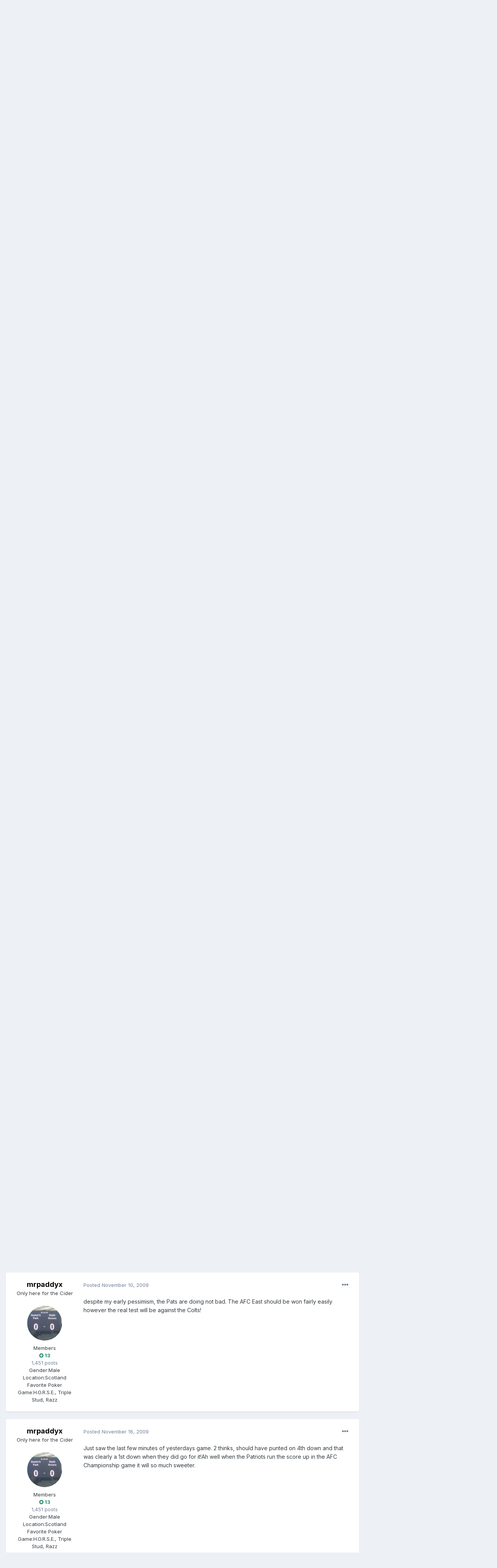

--- FILE ---
content_type: text/html;charset=UTF-8
request_url: https://fullcontactpoker.com/poker-forum/index.php?/topic/117388-official-2008-patriots-team-thread/page/9/&tab=comments
body_size: 21724
content:
<!DOCTYPE html>
<html lang="en-US" dir="ltr">
	<head>
		<meta charset="utf-8">
		<title>Official 2008 Patriots Team Thread - Page 9 - Sports- Football - FCP Poker Forum</title>
		
		

	<meta name="viewport" content="width=device-width, initial-scale=1">


	
	


	<meta name="twitter:card" content="summary" />


	
		<meta name="twitter:site" content="@pokerfcp" />
	


	
		
			
				<meta property="og:title" content="Official 2008 Patriots Team Thread">
			
		
	

	
		
			
				<meta property="og:type" content="object">
			
		
	

	
		
			
				<meta property="og:url" content="https://fullcontactpoker.com/poker-forum/index.php?/topic/117388-official-2008-patriots-team-thread/">
			
		
	

	
		
			
				<meta property="og:updated_time" content="2009-11-16T20:01:56Z">
			
		
	

	
		
			
				<meta property="og:site_name" content="FCP Poker Forum">
			
		
	

	
		
			
				<meta property="og:locale" content="en_US">
			
		
	


	
		<link rel="first" href="https://fullcontactpoker.com/poker-forum/index.php?/topic/117388-official-2008-patriots-team-thread/" />
	

	
		<link rel="prev" href="https://fullcontactpoker.com/poker-forum/index.php?/topic/117388-official-2008-patriots-team-thread/page/8/" />
	

	
		<link rel="canonical" href="https://fullcontactpoker.com/poker-forum/index.php?/topic/117388-official-2008-patriots-team-thread/page/9/" />
	




<link rel="manifest" href="https://fullcontactpoker.com/poker-forum/index.php?/manifest.webmanifest/">
<meta name="msapplication-config" content="https://fullcontactpoker.com/poker-forum/index.php?/browserconfig.xml/">
<meta name="msapplication-starturl" content="/">
<meta name="application-name" content="FCP Poker Forum">

<meta name="apple-mobile-web-app-title" content="FCP Poker Forum">

	<meta name="theme-color" content="#000000">






		


	
		<link href="https://fonts.googleapis.com/css?family=Inter:300,300i,400,400i,500,700,700i" rel="stylesheet" referrerpolicy="origin">
	



	<link rel='stylesheet' href='https://fullcontactpoker.com/poker-forum/uploads/css_built_1/341e4a57816af3ba440d891ca87450ff_framework.css?v=991ba8961e1620739853' media='all'>

	<link rel='stylesheet' href='https://fullcontactpoker.com/poker-forum/uploads/css_built_1/05e81b71abe4f22d6eb8d1a929494829_responsive.css?v=991ba8961e1620739853' media='all'>

	<link rel='stylesheet' href='https://fullcontactpoker.com/poker-forum/uploads/css_built_1/90eb5adf50a8c640f633d47fd7eb1778_core.css?v=991ba8961e1620739853' media='all'>

	<link rel='stylesheet' href='https://fullcontactpoker.com/poker-forum/uploads/css_built_1/5a0da001ccc2200dc5625c3f3934497d_core_responsive.css?v=991ba8961e1620739853' media='all'>

	<link rel='stylesheet' href='https://fullcontactpoker.com/poker-forum/uploads/css_built_1/62e269ced0fdab7e30e026f1d30ae516_forums.css?v=991ba8961e1620739853' media='all'>

	<link rel='stylesheet' href='https://fullcontactpoker.com/poker-forum/uploads/css_built_1/76e62c573090645fb99a15a363d8620e_forums_responsive.css?v=991ba8961e1620739853' media='all'>

	<link rel='stylesheet' href='https://fullcontactpoker.com/poker-forum/uploads/css_built_1/ebdea0c6a7dab6d37900b9190d3ac77b_topics.css?v=991ba8961e1620739853' media='all'>





<link rel='stylesheet' href='https://fullcontactpoker.com/poker-forum/uploads/css_built_1/258adbb6e4f3e83cd3b355f84e3fa002_custom.css?v=991ba8961e1620739853' media='all'>




		
		

	
	<link rel='shortcut icon' href='https://fullcontactpoker.com/poker-forum/uploads/monthly_2019_09/favicon.ico' type="image/x-icon">

	</head>
	<body class='ipsApp ipsApp_front ipsJS_none ipsClearfix' data-controller='core.front.core.app' data-message="" data-pageApp='forums' data-pageLocation='front' data-pageModule='forums' data-pageController='topic' data-pageID='117388' >
		<a href='#ipsLayout_mainArea' class='ipsHide' title='Go to main content on this page' accesskey='m'>Jump to content</a>
		
			<div id='ipsLayout_header' class='ipsClearfix'>
				





				<header>
					<div class='ipsLayout_container'>
						


<a href='https://fullcontactpoker.com/poker-forum/' id='elLogo' accesskey='1'><img src="https://fullcontactpoker.com/poker-forum/uploads/monthly_2019_09/full-contact-poker-daniel-negreanu.png.c039129130c56c4044923e6b3cf2878f.png" alt='FCP Poker Forum'></a>

						

	<ul id='elUserNav' class='ipsList_inline cSignedOut ipsResponsive_showDesktop'>
		
		<li id='elSignInLink'>
			<a href='https://fullcontactpoker.com/poker-forum/index.php?/login/' data-ipsMenu-closeOnClick="false" data-ipsMenu id='elUserSignIn'>
				Existing user? Sign In &nbsp;<i class='fa fa-caret-down'></i>
			</a>
			
<div id='elUserSignIn_menu' class='ipsMenu ipsMenu_auto ipsHide'>
	<form accept-charset='utf-8' method='post' action='https://fullcontactpoker.com/poker-forum/index.php?/login/' data-controller="core.global.core.login">
		<input type="hidden" name="csrfKey" value="3405b6d1183e30e2ae730124594d27f4">
		<input type="hidden" name="ref" value="aHR0cHM6Ly9mdWxsY29udGFjdHBva2VyLmNvbS9wb2tlci1mb3J1bS9pbmRleC5waHA/L3RvcGljLzExNzM4OC1vZmZpY2lhbC0yMDA4LXBhdHJpb3RzLXRlYW0tdGhyZWFkL3BhZ2UvOS8mdGFiPWNvbW1lbnRz">
		<div data-role="loginForm">
			
			
			
				
<div class="ipsPad ipsForm ipsForm_vertical">
	<h4 class="ipsType_sectionHead">Sign In</h4>
	<br><br>
	<ul class='ipsList_reset'>
		<li class="ipsFieldRow ipsFieldRow_noLabel ipsFieldRow_fullWidth">
			
			
				<input type="text" placeholder="Display Name or Email Address" name="auth" autocomplete="email">
			
		</li>
		<li class="ipsFieldRow ipsFieldRow_noLabel ipsFieldRow_fullWidth">
			<input type="password" placeholder="Password" name="password" autocomplete="current-password">
		</li>
		<li class="ipsFieldRow ipsFieldRow_checkbox ipsClearfix">
			<span class="ipsCustomInput">
				<input type="checkbox" name="remember_me" id="remember_me_checkbox" value="1" checked aria-checked="true">
				<span></span>
			</span>
			<div class="ipsFieldRow_content">
				<label class="ipsFieldRow_label" for="remember_me_checkbox">Remember me</label>
				<span class="ipsFieldRow_desc">Not recommended on shared computers</span>
			</div>
		</li>
		<li class="ipsFieldRow ipsFieldRow_fullWidth">
			<button type="submit" name="_processLogin" value="usernamepassword" class="ipsButton ipsButton_primary ipsButton_small" id="elSignIn_submit">Sign In</button>
			
				<p class="ipsType_right ipsType_small">
					
						<a href='https://fullcontactpoker.com/poker-forum/index.php?/lostpassword/' data-ipsDialog data-ipsDialog-title='Forgot your password?'>
					
					Forgot your password?</a>
				</p>
			
		</li>
	</ul>
</div>
			
		</div>
	</form>
</div>
		</li>
		
			<li>
				
					<a href='https://fullcontactpoker.com/poker-forum/index.php?/register/' data-ipsDialog data-ipsDialog-size='narrow' data-ipsDialog-title='Sign Up' id='elRegisterButton' class='ipsButton ipsButton_normal ipsButton_primary'>Sign Up</a>
				
			</li>
		
	</ul>

						
<ul class='ipsMobileHamburger ipsList_reset ipsResponsive_hideDesktop'>
	<li data-ipsDrawer data-ipsDrawer-drawerElem='#elMobileDrawer'>
		<a href='#'>
			
			
				
			
			
			
			<i class='fa fa-navicon'></i>
		</a>
	</li>
</ul>
					</div>
				</header>
				

	<nav data-controller='core.front.core.navBar' class=' ipsResponsive_showDesktop'>
		<div class='ipsNavBar_primary ipsLayout_container '>
			<ul data-role="primaryNavBar" class='ipsClearfix'>
				


	
		
		
		<li  id='elNavSecondary_17' data-role="navBarItem" data-navApp="core" data-navExt="CustomItem">
			
			
				<a href="https://fullcontactpoker.com"  data-navItem-id="17" >
					FCP Home<span class='ipsNavBar_active__identifier'></span>
				</a>
			
			
		</li>
	
	

	
		
		
		<li  id='elNavSecondary_18' data-role="navBarItem" data-navApp="core" data-navExt="CustomItem">
			
			
				<a href="https://danielnegreanu.com"  data-navItem-id="18" >
					Daniel Negreanu<span class='ipsNavBar_active__identifier'></span>
				</a>
			
			
		</li>
	
	

	
		
		
			
		
		<li class='ipsNavBar_active' data-active id='elNavSecondary_1' data-role="navBarItem" data-navApp="core" data-navExt="CustomItem">
			
			
				<a href="https://fullcontactpoker.com/poker-forum/"  data-navItem-id="1" data-navDefault>
					Browse<span class='ipsNavBar_active__identifier'></span>
				</a>
			
			
				<ul class='ipsNavBar_secondary ' data-role='secondaryNavBar'>
					


	
	

	
		
		
			
		
		<li class='ipsNavBar_active' data-active id='elNavSecondary_10' data-role="navBarItem" data-navApp="forums" data-navExt="Forums">
			
			
				<a href="https://fullcontactpoker.com/poker-forum/index.php"  data-navItem-id="10" data-navDefault>
					Forums<span class='ipsNavBar_active__identifier'></span>
				</a>
			
			
		</li>
	
	

	
		
		
		<li  id='elNavSecondary_11' data-role="navBarItem" data-navApp="calendar" data-navExt="Calendar">
			
			
				<a href="https://fullcontactpoker.com/poker-forum/index.php?/calendar/"  data-navItem-id="11" >
					Calendar<span class='ipsNavBar_active__identifier'></span>
				</a>
			
			
		</li>
	
	

	
	

	
		
		
		<li  id='elNavSecondary_13' data-role="navBarItem" data-navApp="core" data-navExt="StaffDirectory">
			
			
				<a href="https://fullcontactpoker.com/poker-forum/index.php?/staff/"  data-navItem-id="13" >
					Staff<span class='ipsNavBar_active__identifier'></span>
				</a>
			
			
		</li>
	
	

	
		
		
		<li  id='elNavSecondary_14' data-role="navBarItem" data-navApp="core" data-navExt="OnlineUsers">
			
			
				<a href="https://fullcontactpoker.com/poker-forum/index.php?/online/"  data-navItem-id="14" >
					Online Users<span class='ipsNavBar_active__identifier'></span>
				</a>
			
			
		</li>
	
	

	
	

					<li class='ipsHide' id='elNavigationMore_1' data-role='navMore'>
						<a href='#' data-ipsMenu data-ipsMenu-appendTo='#elNavigationMore_1' id='elNavigationMore_1_dropdown'>More <i class='fa fa-caret-down'></i></a>
						<ul class='ipsHide ipsMenu ipsMenu_auto' id='elNavigationMore_1_dropdown_menu' data-role='moreDropdown'></ul>
					</li>
				</ul>
			
		</li>
	
	

	
		
		
		<li  id='elNavSecondary_2' data-role="navBarItem" data-navApp="core" data-navExt="CustomItem">
			
			
				<a href="https://fullcontactpoker.com/poker-forum/index.php?/discover/"  data-navItem-id="2" >
					Activity<span class='ipsNavBar_active__identifier'></span>
				</a>
			
			
				<ul class='ipsNavBar_secondary ipsHide' data-role='secondaryNavBar'>
					


	
		
		
		<li  id='elNavSecondary_4' data-role="navBarItem" data-navApp="core" data-navExt="AllActivity">
			
			
				<a href="https://fullcontactpoker.com/poker-forum/index.php?/discover/"  data-navItem-id="4" >
					All Activity<span class='ipsNavBar_active__identifier'></span>
				</a>
			
			
		</li>
	
	

	
	

	
	

	
	

	
		
		
		<li  id='elNavSecondary_8' data-role="navBarItem" data-navApp="core" data-navExt="Search">
			
			
				<a href="https://fullcontactpoker.com/poker-forum/index.php?/search/"  data-navItem-id="8" >
					Search<span class='ipsNavBar_active__identifier'></span>
				</a>
			
			
		</li>
	
	

	
	

					<li class='ipsHide' id='elNavigationMore_2' data-role='navMore'>
						<a href='#' data-ipsMenu data-ipsMenu-appendTo='#elNavigationMore_2' id='elNavigationMore_2_dropdown'>More <i class='fa fa-caret-down'></i></a>
						<ul class='ipsHide ipsMenu ipsMenu_auto' id='elNavigationMore_2_dropdown_menu' data-role='moreDropdown'></ul>
					</li>
				</ul>
			
		</li>
	
	

	
	

				<li class='ipsHide' id='elNavigationMore' data-role='navMore'>
					<a href='#' data-ipsMenu data-ipsMenu-appendTo='#elNavigationMore' id='elNavigationMore_dropdown'>More</a>
					<ul class='ipsNavBar_secondary ipsHide' data-role='secondaryNavBar'>
						<li class='ipsHide' id='elNavigationMore_more' data-role='navMore'>
							<a href='#' data-ipsMenu data-ipsMenu-appendTo='#elNavigationMore_more' id='elNavigationMore_more_dropdown'>More <i class='fa fa-caret-down'></i></a>
							<ul class='ipsHide ipsMenu ipsMenu_auto' id='elNavigationMore_more_dropdown_menu' data-role='moreDropdown'></ul>
						</li>
					</ul>
				</li>
			</ul>
			

	<div id="elSearchWrapper">
		<div id='elSearch' class='' data-controller='core.front.core.quickSearch'>
			<form accept-charset='utf-8' action='//fullcontactpoker.com/poker-forum/index.php?/search/&amp;do=quicksearch' method='post'>
				<input type='search' id='elSearchField' placeholder='Search...' name='q' autocomplete='off' aria-label='Search'>
				<button class='cSearchSubmit' type="submit" aria-label='Search'><i class="fa fa-search"></i></button>
				<div id="elSearchExpanded">
					<div class="ipsMenu_title">
						Search In
					</div>
					<ul class="ipsSideMenu_list ipsSideMenu_withRadios ipsSideMenu_small" data-ipsSideMenu data-ipsSideMenu-type="radio" data-ipsSideMenu-responsive="false" data-role="searchContexts">
						<li>
							<span class='ipsSideMenu_item ipsSideMenu_itemActive' data-ipsMenuValue='all'>
								<input type="radio" name="type" value="all" checked id="elQuickSearchRadio_type_all">
								<label for='elQuickSearchRadio_type_all' id='elQuickSearchRadio_type_all_label'>Everywhere</label>
							</span>
						</li>
						
						
							<li>
								<span class='ipsSideMenu_item' data-ipsMenuValue='forums_topic'>
									<input type="radio" name="type" value="forums_topic" id="elQuickSearchRadio_type_forums_topic">
									<label for='elQuickSearchRadio_type_forums_topic' id='elQuickSearchRadio_type_forums_topic_label'>Topics</label>
								</span>
							</li>
						
						
							
								<li>
									<span class='ipsSideMenu_item' data-ipsMenuValue='contextual_{&quot;type&quot;:&quot;forums_topic&quot;,&quot;nodes&quot;:65}'>
										<input type="radio" name="type" value='contextual_{&quot;type&quot;:&quot;forums_topic&quot;,&quot;nodes&quot;:65}' id='elQuickSearchRadio_type_contextual_769ad3c755f6cae6889432d6e37de2eb'>
										<label for='elQuickSearchRadio_type_contextual_769ad3c755f6cae6889432d6e37de2eb' id='elQuickSearchRadio_type_contextual_769ad3c755f6cae6889432d6e37de2eb_label'>This Forum</label>
									</span>
								</li>
							
								<li>
									<span class='ipsSideMenu_item' data-ipsMenuValue='contextual_{&quot;type&quot;:&quot;forums_topic&quot;,&quot;item&quot;:117388}'>
										<input type="radio" name="type" value='contextual_{&quot;type&quot;:&quot;forums_topic&quot;,&quot;item&quot;:117388}' id='elQuickSearchRadio_type_contextual_e45a8a6616438e87220701a5e73cfb8e'>
										<label for='elQuickSearchRadio_type_contextual_e45a8a6616438e87220701a5e73cfb8e' id='elQuickSearchRadio_type_contextual_e45a8a6616438e87220701a5e73cfb8e_label'>This Topic</label>
									</span>
								</li>
							
						
						<li data-role="showMoreSearchContexts">
							<span class='ipsSideMenu_item' data-action="showMoreSearchContexts" data-exclude="forums_topic">
								More options...
							</span>
						</li>
					</ul>
					<div class="ipsMenu_title">
						Find results that contain...
					</div>
					<ul class='ipsSideMenu_list ipsSideMenu_withRadios ipsSideMenu_small ipsType_normal' role="radiogroup" data-ipsSideMenu data-ipsSideMenu-type="radio" data-ipsSideMenu-responsive="false" data-filterType='andOr'>
						
							<li>
								<span class='ipsSideMenu_item ipsSideMenu_itemActive' data-ipsMenuValue='or'>
									<input type="radio" name="search_and_or" value="or" checked id="elRadio_andOr_or">
									<label for='elRadio_andOr_or' id='elField_andOr_label_or'><em>Any</em> of my search term words</label>
								</span>
							</li>
						
							<li>
								<span class='ipsSideMenu_item ' data-ipsMenuValue='and'>
									<input type="radio" name="search_and_or" value="and"  id="elRadio_andOr_and">
									<label for='elRadio_andOr_and' id='elField_andOr_label_and'><em>All</em> of my search term words</label>
								</span>
							</li>
						
					</ul>
					<div class="ipsMenu_title">
						Find results in...
					</div>
					<ul class='ipsSideMenu_list ipsSideMenu_withRadios ipsSideMenu_small ipsType_normal' role="radiogroup" data-ipsSideMenu data-ipsSideMenu-type="radio" data-ipsSideMenu-responsive="false" data-filterType='searchIn'>
						<li>
							<span class='ipsSideMenu_item ipsSideMenu_itemActive' data-ipsMenuValue='all'>
								<input type="radio" name="search_in" value="all" checked id="elRadio_searchIn_and">
								<label for='elRadio_searchIn_and' id='elField_searchIn_label_all'>Content titles and body</label>
							</span>
						</li>
						<li>
							<span class='ipsSideMenu_item' data-ipsMenuValue='titles'>
								<input type="radio" name="search_in" value="titles" id="elRadio_searchIn_titles">
								<label for='elRadio_searchIn_titles' id='elField_searchIn_label_titles'>Content titles only</label>
							</span>
						</li>
					</ul>
				</div>
			</form>
		</div>
	</div>

		</div>
	</nav>

				
<ul id='elMobileNav' class='ipsResponsive_hideDesktop' data-controller='core.front.core.mobileNav'>
	
		
			
			
				
				
			
				
					<li id='elMobileBreadcrumb'>
						<a href='https://fullcontactpoker.com/poker-forum/index.php?/forum/65-sports-football/'>
							<span>Sports- Football</span>
						</a>
					</li>
				
				
			
				
				
			
		
	
	
	
	<li >
		<a data-action="defaultStream" href='https://fullcontactpoker.com/poker-forum/index.php?/discover/'><i class="fa fa-newspaper-o" aria-hidden="true"></i></a>
	</li>

	

	
		<li class='ipsJS_show'>
			<a href='https://fullcontactpoker.com/poker-forum/index.php?/search/'><i class='fa fa-search'></i></a>
		</li>
	
</ul>
			</div>
		
		<main id='ipsLayout_body' class='ipsLayout_container'>
			<div id='ipsLayout_contentArea'>
				<div id='ipsLayout_contentWrapper'>
					
<nav class='ipsBreadcrumb ipsBreadcrumb_top ipsFaded_withHover'>
	

	<ul class='ipsList_inline ipsPos_right'>
		
		<li >
			<a data-action="defaultStream" class='ipsType_light '  href='https://fullcontactpoker.com/poker-forum/index.php?/discover/'><i class="fa fa-newspaper-o" aria-hidden="true"></i> <span>All Activity</span></a>
		</li>
		
	</ul>

	<ul data-role="breadcrumbList">
		<li>
			<a title="Home" href='https://fullcontactpoker.com/poker-forum/'>
				<span>Home <i class='fa fa-angle-right'></i></span>
			</a>
		</li>
		
		
			<li>
				
					<a href='https://fullcontactpoker.com/poker-forum/index.php?/forum/68-off-topic-forums/'>
						<span>Off Topic Forums <i class='fa fa-angle-right' aria-hidden="true"></i></span>
					</a>
				
			</li>
		
			<li>
				
					<a href='https://fullcontactpoker.com/poker-forum/index.php?/forum/65-sports-football/'>
						<span>Sports- Football <i class='fa fa-angle-right' aria-hidden="true"></i></span>
					</a>
				
			</li>
		
			<li>
				
					Official 2008 Patriots Team Thread
				
			</li>
		
	</ul>
</nav>
					
					<div id='ipsLayout_mainArea'>
						
						
						
						

	




						



<div class='ipsPageHeader ipsResponsive_pull ipsBox ipsPadding sm:ipsPadding:half ipsMargin_bottom'>
	
	<div class='ipsFlex ipsFlex-ai:center ipsFlex-fw:wrap ipsGap:4'>
		<div class='ipsFlex-flex:11'>
			<h1 class='ipsType_pageTitle ipsContained_container'>
				

				
				
					<span class='ipsType_break ipsContained'>
						<span>Official 2008 Patriots Team Thread</span>
					</span>
				
			</h1>
			
			
		</div>
		
	</div>
	<hr class='ipsHr'>
	<div class='ipsPageHeader__meta ipsFlex ipsFlex-jc:between ipsFlex-ai:center ipsFlex-fw:wrap ipsGap:3'>
		<div class='ipsFlex-flex:11'>
			<div class='ipsPhotoPanel ipsPhotoPanel_mini ipsPhotoPanel_notPhone ipsClearfix'>
				


	<a href="https://fullcontactpoker.com/poker-forum/index.php?/profile/20115-flushgarden/" data-ipsHover data-ipsHover-target="https://fullcontactpoker.com/poker-forum/index.php?/profile/20115-flushgarden/&amp;do=hovercard" class="ipsUserPhoto ipsUserPhoto_mini" title="Go to Flushgarden's profile">
		<img src='data:image/svg+xml,%3Csvg%20xmlns%3D%22http%3A%2F%2Fwww.w3.org%2F2000%2Fsvg%22%20viewBox%3D%220%200%201024%201024%22%20style%3D%22background%3A%2362c4a2%22%3E%3Cg%3E%3Ctext%20text-anchor%3D%22middle%22%20dy%3D%22.35em%22%20x%3D%22512%22%20y%3D%22512%22%20fill%3D%22%23ffffff%22%20font-size%3D%22700%22%20font-family%3D%22-apple-system%2C%20BlinkMacSystemFont%2C%20Roboto%2C%20Helvetica%2C%20Arial%2C%20sans-serif%22%3EF%3C%2Ftext%3E%3C%2Fg%3E%3C%2Fsvg%3E' alt='Flushgarden'>
	</a>

				<div>
					<p class='ipsType_reset ipsType_blendLinks'>
						<span class='ipsType_normal'>
						
							<strong>By 

<a href='https://fullcontactpoker.com/poker-forum/index.php?/profile/20115-flushgarden/' data-ipsHover data-ipsHover-target='https://fullcontactpoker.com/poker-forum/index.php?/profile/20115-flushgarden/&amp;do=hovercard&amp;referrer=https%253A%252F%252Ffullcontactpoker.com%252Fpoker-forum%252Findex.php%253F%252Ftopic%252F117388-official-2008-patriots-team-thread%252Fpage%252F9%252F%2526tab%253Dcomments' title="Go to Flushgarden's profile" class="ipsType_break">Flushgarden</a>, </strong><br />
							<span class='ipsType_light'><time datetime='2008-02-07T22:22:35Z' title='02/07/2008 10:22  PM' data-short='17 yr'>February 7, 2008</time> in <a href="https://fullcontactpoker.com/poker-forum/index.php?/forum/65-sports-football/">Sports- Football</a></span>
						
						</span>
					</p>
				</div>
			</div>
		</div>
		
			<div class='ipsFlex-flex:01 ipsResponsive_hidePhone'>
				<div class='ipsFlex ipsFlex-ai:center ipsFlex-jc:center ipsGap:3 ipsGap_row:0'>
					
						


    <a href='#elShareItem_819566454_menu' id='elShareItem_819566454' data-ipsMenu class='ipsShareButton ipsButton ipsButton_verySmall ipsButton_link ipsButton_link--light'>
        <span><i class='fa fa-share-alt'></i></span> &nbsp;Share
    </a>

    <div class='ipsPadding ipsMenu ipsMenu_auto ipsHide' id='elShareItem_819566454_menu' data-controller="core.front.core.sharelink">
        <ul class='ipsList_inline'>
            
                <li>
<a href="http://twitter.com/share?url=https%3A%2F%2Ffullcontactpoker.com%2Fpoker-forum%2Findex.php%3F%2Ftopic%2F117388-official-2008-patriots-team-thread%2F" class="cShareLink cShareLink_twitter" target="_blank" data-role="shareLink" title='Share on Twitter' data-ipsTooltip rel='noopener'>
	<i class="fa fa-twitter"></i>
</a></li>
            
                <li>
<a href="https://www.facebook.com/sharer/sharer.php?u=https%3A%2F%2Ffullcontactpoker.com%2Fpoker-forum%2Findex.php%3F%2Ftopic%2F117388-official-2008-patriots-team-thread%2F" class="cShareLink cShareLink_facebook" target="_blank" data-role="shareLink" title='Share on Facebook' data-ipsTooltip rel='noopener'>
	<i class="fa fa-facebook"></i>
</a></li>
            
                <li>
<a href="http://www.reddit.com/submit?url=https%3A%2F%2Ffullcontactpoker.com%2Fpoker-forum%2Findex.php%3F%2Ftopic%2F117388-official-2008-patriots-team-thread%2F&amp;title=Official+2008+Patriots+Team+Thread" class="cShareLink cShareLink_reddit" target="_blank" title='Share on Reddit' data-ipsTooltip rel='noopener'>
	<i class="fa fa-reddit"></i>
</a></li>
            
                <li>
<a href="http://pinterest.com/pin/create/button/?url=https://fullcontactpoker.com/poker-forum/index.php?/topic/117388-official-2008-patriots-team-thread/&amp;media=" class="cShareLink cShareLink_pinterest" target="_blank" data-role="shareLink" title='Share on Pinterest' data-ipsTooltip rel='noopener'>
	<i class="fa fa-pinterest"></i>
</a></li>
            
        </ul>
    </div>

					
					



					

<span data-followApp='forums' data-followArea='topic' data-followID='117388' data-controller='core.front.core.followButton'>
	

	<a href='https://fullcontactpoker.com/poker-forum/index.php?/login/' class="ipsFollow ipsPos_middle ipsButton ipsButton_light ipsButton_verySmall " data-role="followButton" data-ipsTooltip title='Sign in to follow this'>
		<span>Followers</span>
		<span class='ipsCommentCount'>1</span>
	</a>

</span>
				</div>
			</div>
					
	</div>
	
	
</div>






<div class='ipsClearfix'>
	<ul class="ipsToolList ipsToolList_horizontal ipsClearfix ipsSpacer_both ipsResponsive_hidePhone">
		
		
		
	</ul>
</div>

<div id='comments' data-controller='core.front.core.commentFeed,forums.front.topic.view, core.front.core.ignoredComments' data-autoPoll data-baseURL='https://fullcontactpoker.com/poker-forum/index.php?/topic/117388-official-2008-patriots-team-thread/' data-lastPage data-feedID='topic-117388' class='cTopic ipsClear ipsSpacer_top'>
	
			

				<div class="ipsBox ipsResponsive_pull ipsPadding:half ipsClearfix ipsClear ipsMargin_bottom">
					
					
						


	
	<ul class='ipsPagination' id='elPagination_41c36568c0787c6b553671743af7779a_1187146042' data-ipsPagination-seoPagination='true' data-pages='9' data-ipsPagination  data-ipsPagination-pages="9" data-ipsPagination-perPage='25'>
		
			
				<li class='ipsPagination_first'><a href='https://fullcontactpoker.com/poker-forum/index.php?/topic/117388-official-2008-patriots-team-thread/#comments' rel="first" data-page='1' data-ipsTooltip title='First page'><i class='fa fa-angle-double-left'></i></a></li>
				<li class='ipsPagination_prev'><a href='https://fullcontactpoker.com/poker-forum/index.php?/topic/117388-official-2008-patriots-team-thread/page/8/#comments' rel="prev" data-page='8' data-ipsTooltip title='Previous page'>Prev</a></li>
				
					<li class='ipsPagination_page'><a href='https://fullcontactpoker.com/poker-forum/index.php?/topic/117388-official-2008-patriots-team-thread/page/4/#comments' data-page='4'>4</a></li>
				
					<li class='ipsPagination_page'><a href='https://fullcontactpoker.com/poker-forum/index.php?/topic/117388-official-2008-patriots-team-thread/page/5/#comments' data-page='5'>5</a></li>
				
					<li class='ipsPagination_page'><a href='https://fullcontactpoker.com/poker-forum/index.php?/topic/117388-official-2008-patriots-team-thread/page/6/#comments' data-page='6'>6</a></li>
				
					<li class='ipsPagination_page'><a href='https://fullcontactpoker.com/poker-forum/index.php?/topic/117388-official-2008-patriots-team-thread/page/7/#comments' data-page='7'>7</a></li>
				
					<li class='ipsPagination_page'><a href='https://fullcontactpoker.com/poker-forum/index.php?/topic/117388-official-2008-patriots-team-thread/page/8/#comments' data-page='8'>8</a></li>
				
			
			<li class='ipsPagination_page ipsPagination_active'><a href='https://fullcontactpoker.com/poker-forum/index.php?/topic/117388-official-2008-patriots-team-thread/page/9/#comments' data-page='9'>9</a></li>
			
				<li class='ipsPagination_next ipsPagination_inactive'><a href='https://fullcontactpoker.com/poker-forum/index.php?/topic/117388-official-2008-patriots-team-thread/page/9/#comments' rel="next" data-page='9' data-ipsTooltip title='Next page'>Next</a></li>
				<li class='ipsPagination_last ipsPagination_inactive'><a href='https://fullcontactpoker.com/poker-forum/index.php?/topic/117388-official-2008-patriots-team-thread/page/9/#comments' rel="last" data-page='9' data-ipsTooltip title='Last page'><i class='fa fa-angle-double-right'></i></a></li>
			
			
				<li class='ipsPagination_pageJump'>
					<a href='#' data-ipsMenu data-ipsMenu-closeOnClick='false' data-ipsMenu-appendTo='#elPagination_41c36568c0787c6b553671743af7779a_1187146042' id='elPagination_41c36568c0787c6b553671743af7779a_1187146042_jump'>Page 9 of 9 &nbsp;<i class='fa fa-caret-down'></i></a>
					<div class='ipsMenu ipsMenu_narrow ipsPadding ipsHide' id='elPagination_41c36568c0787c6b553671743af7779a_1187146042_jump_menu'>
						<form accept-charset='utf-8' method='post' action='https://fullcontactpoker.com/poker-forum/index.php?/topic/117388-official-2008-patriots-team-thread/#comments' data-role="pageJump">
							<ul class='ipsForm ipsForm_horizontal'>
								<li class='ipsFieldRow'>
									<input type='number' min='1' max='9' placeholder='Page number' class='ipsField_fullWidth' name='page'>
								</li>
								<li class='ipsFieldRow ipsFieldRow_fullWidth'>
									<input type='submit' class='ipsButton_fullWidth ipsButton ipsButton_verySmall ipsButton_primary' value='Go'>
								</li>
							</ul>
						</form>
					</div>
				</li>
			
		
	</ul>

					
				</div>
			
	

	

<div data-controller='core.front.core.recommendedComments' data-url='https://fullcontactpoker.com/poker-forum/index.php?/topic/117388-official-2008-patriots-team-thread/&amp;recommended=comments' class='ipsRecommendedComments ipsHide'>
	<div data-role="recommendedComments">
		<h2 class='ipsType_sectionHead ipsType_large ipsType_bold ipsMargin_bottom'>Recommended Posts</h2>
		
	</div>
</div>
	
	<div id="elPostFeed" data-role='commentFeed' data-controller='core.front.core.moderation' >
		<form action="https://fullcontactpoker.com/poker-forum/index.php?/topic/117388-official-2008-patriots-team-thread/page/9/&amp;csrfKey=3405b6d1183e30e2ae730124594d27f4&amp;do=multimodComment" method="post" data-ipsPageAction data-role='moderationTools'>
			
			
				

					

					
					




<a id='comment-3226560'></a>
<article  id='elComment_3226560' class='cPost ipsBox ipsResponsive_pull  ipsComment  ipsComment_parent ipsClearfix ipsClear ipsColumns ipsColumns_noSpacing ipsColumns_collapsePhone    '>
	

	

	<div class='cAuthorPane_mobile ipsResponsive_showPhone'>
		<div class='cAuthorPane_photo'>
			


	<a href="https://fullcontactpoker.com/poker-forum/index.php?/profile/20115-flushgarden/" data-ipsHover data-ipsHover-target="https://fullcontactpoker.com/poker-forum/index.php?/profile/20115-flushgarden/&amp;do=hovercard" class="ipsUserPhoto ipsUserPhoto_large" title="Go to Flushgarden's profile">
		<img src='data:image/svg+xml,%3Csvg%20xmlns%3D%22http%3A%2F%2Fwww.w3.org%2F2000%2Fsvg%22%20viewBox%3D%220%200%201024%201024%22%20style%3D%22background%3A%2362c4a2%22%3E%3Cg%3E%3Ctext%20text-anchor%3D%22middle%22%20dy%3D%22.35em%22%20x%3D%22512%22%20y%3D%22512%22%20fill%3D%22%23ffffff%22%20font-size%3D%22700%22%20font-family%3D%22-apple-system%2C%20BlinkMacSystemFont%2C%20Roboto%2C%20Helvetica%2C%20Arial%2C%20sans-serif%22%3EF%3C%2Ftext%3E%3C%2Fg%3E%3C%2Fsvg%3E' alt='Flushgarden'>
	</a>

			
		</div>
		<div class='cAuthorPane_content'>
			<h3 class='ipsType_sectionHead cAuthorPane_author ipsType_break ipsType_blendLinks ipsTruncate ipsTruncate_line'>
				

<a href='https://fullcontactpoker.com/poker-forum/index.php?/profile/20115-flushgarden/' data-ipsHover data-ipsHover-target='https://fullcontactpoker.com/poker-forum/index.php?/profile/20115-flushgarden/&amp;do=hovercard&amp;referrer=https%253A%252F%252Ffullcontactpoker.com%252Fpoker-forum%252Findex.php%253F%252Ftopic%252F117388-official-2008-patriots-team-thread%252Fpage%252F9%252F%2526tab%253Dcomments' title="Go to Flushgarden's profile" class="ipsType_break">Flushgarden</a>
				<span class='ipsMargin_left:half'>

	
		<span title="Member's total reputation" data-ipsTooltip class='ipsRepBadge ipsRepBadge_neutral'>
	
			<i class='fa fa-circle'></i> 0
	
		</span>
	
</span>
			</h3>
			<div class='ipsType_light ipsType_reset'>
				<a href='https://fullcontactpoker.com/poker-forum/index.php?/topic/117388-official-2008-patriots-team-thread/&amp;do=findComment&amp;comment=3226560' class='ipsType_blendLinks'>Posted <time datetime='2009-10-18T21:55:02Z' title='10/18/2009 09:55  PM' data-short='16 yr'>October 18, 2009</time></a>
				
			</div>
		</div>
	</div>
	<aside class='ipsComment_author cAuthorPane ipsColumn ipsColumn_medium ipsResponsive_hidePhone'>
		<h3 class='ipsType_sectionHead cAuthorPane_author ipsType_blendLinks ipsType_break'><strong>

<a href='https://fullcontactpoker.com/poker-forum/index.php?/profile/20115-flushgarden/' data-ipsHover data-ipsHover-target='https://fullcontactpoker.com/poker-forum/index.php?/profile/20115-flushgarden/&amp;do=hovercard&amp;referrer=https%253A%252F%252Ffullcontactpoker.com%252Fpoker-forum%252Findex.php%253F%252Ftopic%252F117388-official-2008-patriots-team-thread%252Fpage%252F9%252F%2526tab%253Dcomments' title="Go to Flushgarden's profile" class="ipsType_break">Flushgarden</a></strong></h3>

		<ul class='cAuthorPane_info ipsList_reset'>
			
				<li data-role='rank-title' class='ipsType_break'>Poker Forum Veteran</li>
			
			

			<li data-role='photo' class='cAuthorPane_photo'>
				


	<a href="https://fullcontactpoker.com/poker-forum/index.php?/profile/20115-flushgarden/" data-ipsHover data-ipsHover-target="https://fullcontactpoker.com/poker-forum/index.php?/profile/20115-flushgarden/&amp;do=hovercard" class="ipsUserPhoto ipsUserPhoto_large" title="Go to Flushgarden's profile">
		<img src='data:image/svg+xml,%3Csvg%20xmlns%3D%22http%3A%2F%2Fwww.w3.org%2F2000%2Fsvg%22%20viewBox%3D%220%200%201024%201024%22%20style%3D%22background%3A%2362c4a2%22%3E%3Cg%3E%3Ctext%20text-anchor%3D%22middle%22%20dy%3D%22.35em%22%20x%3D%22512%22%20y%3D%22512%22%20fill%3D%22%23ffffff%22%20font-size%3D%22700%22%20font-family%3D%22-apple-system%2C%20BlinkMacSystemFont%2C%20Roboto%2C%20Helvetica%2C%20Arial%2C%20sans-serif%22%3EF%3C%2Ftext%3E%3C%2Fg%3E%3C%2Fsvg%3E' alt='Flushgarden'>
	</a>

				
			</li>
			<li data-role='group'>Members</li>
			
			
				<li data-role='reputation-badge'>
					

	
		<span title="Member's total reputation" data-ipsTooltip class='ipsRepBadge ipsRepBadge_neutral'>
	
			<i class='fa fa-circle'></i> 0
	
		</span>
	

					
				</li>
				<li data-role='posts' class='ipsType_light'>4,943 posts</li>

				
				

	
	<li data-role='custom-field' class='ipsResponsive_hidePhone ipsType_break'>
		
<span class='ft'>Location:</span><span class='fc'>Arizona Bay</span>
	</li>
	

			
		</ul>
	</aside>
	<div class='ipsColumn ipsColumn_fluid ipsMargin:none'>
		

<div id='comment-3226560_wrap' data-controller='core.front.core.comment' data-commentApp='forums' data-commentType='forums' data-commentID="3226560" data-quoteData='{&quot;userid&quot;:20115,&quot;username&quot;:&quot;Flushgarden&quot;,&quot;timestamp&quot;:1255902902,&quot;contentapp&quot;:&quot;forums&quot;,&quot;contenttype&quot;:&quot;forums&quot;,&quot;contentid&quot;:117388,&quot;contentclass&quot;:&quot;forums_Topic&quot;,&quot;contentcommentid&quot;:3226560}' class='ipsComment_content ipsType_medium'>

	<div class='ipsComment_meta ipsType_light ipsFlex ipsFlex-ai:center ipsFlex-jc:between ipsFlex-fd:row-reverse'>
		<div class='ipsType_light ipsType_reset ipsType_blendLinks ipsComment_toolWrap'>
			<div class='ipsResponsive_hidePhone ipsComment_badges'>
				<ul class='ipsList_reset ipsFlex ipsFlex-jc:end ipsFlex-fw:wrap ipsGap:2 ipsGap_row:1'>
					
						<li><strong class="ipsBadge ipsBadge_large ipsComment_authorBadge">Author</strong></li>
					
					
					
					
					
				</ul>
			</div>
			<ul class='ipsList_reset ipsComment_tools'>
				<li>
					<a href='#elControls_3226560_menu' class='ipsComment_ellipsis' id='elControls_3226560' title='More options...' data-ipsMenu data-ipsMenu-appendTo='#comment-3226560_wrap'><i class='fa fa-ellipsis-h'></i></a>
					<ul id='elControls_3226560_menu' class='ipsMenu ipsMenu_narrow ipsHide'>
						
						
							<li class='ipsMenu_item'><a href='https://fullcontactpoker.com/poker-forum/index.php?/topic/117388-official-2008-patriots-team-thread/&amp;do=findComment&amp;comment=3226560' title='Share this post' data-ipsDialog data-ipsDialog-size='narrow' data-ipsDialog-content='#elSharePost_3226560_menu' data-ipsDialog-title="Share this post" id='elSharePost_3226560' data-role='shareComment'>Share</a></li>
						
						
						
						
							
								
							
							
							
							
							
							
						
					</ul>
				</li>
				
			</ul>
		</div>

		<div class='ipsType_reset ipsResponsive_hidePhone'>
			<a href='https://fullcontactpoker.com/poker-forum/index.php?/topic/117388-official-2008-patriots-team-thread/&amp;do=findComment&amp;comment=3226560' class='ipsType_blendLinks'>Posted <time datetime='2009-10-18T21:55:02Z' title='10/18/2009 09:55  PM' data-short='16 yr'>October 18, 2009</time></a> 
			
			<span class='ipsResponsive_hidePhone'>
				
				
			</span>
		</div>
	</div>

	


	<div class='cPost_contentWrap'>
		
		<div data-role='commentContent' class='ipsType_normal ipsType_richText ipsPadding_bottom ipsContained' data-controller='core.front.core.lightboxedImages'>
			<p>So uh...45-0 in the first half. Brady throws 5 TD passes in 1 quarter.</p>

			
		</div>

		

		
			

		
	</div>

	

	<div class='ipsPadding ipsHide cPostShareMenu' id='elSharePost_3226560_menu'>
		<h5 class='ipsType_normal ipsType_reset'>Link to post</h5>
		
			
		
		
		<input type='text' value='https://fullcontactpoker.com/poker-forum/index.php?/topic/117388-official-2008-patriots-team-thread/&amp;do=findComment&amp;comment=3226560' class='ipsField_fullWidth'>

		
			<h5 class='ipsType_normal ipsType_reset ipsSpacer_top'>Share on other sites</h5>
			

	<ul class='ipsList_inline ipsList_noSpacing ipsClearfix' data-controller="core.front.core.sharelink">
		
			<li>
<a href="http://twitter.com/share?url=https%3A%2F%2Ffullcontactpoker.com%2Fpoker-forum%2Findex.php%3F%2Ftopic%2F117388-official-2008-patriots-team-thread%2F%26do%3DfindComment%26comment%3D3226560" class="cShareLink cShareLink_twitter" target="_blank" data-role="shareLink" title='Share on Twitter' data-ipsTooltip rel='noopener'>
	<i class="fa fa-twitter"></i>
</a></li>
		
			<li>
<a href="https://www.facebook.com/sharer/sharer.php?u=https%3A%2F%2Ffullcontactpoker.com%2Fpoker-forum%2Findex.php%3F%2Ftopic%2F117388-official-2008-patriots-team-thread%2F%26do%3DfindComment%26comment%3D3226560" class="cShareLink cShareLink_facebook" target="_blank" data-role="shareLink" title='Share on Facebook' data-ipsTooltip rel='noopener'>
	<i class="fa fa-facebook"></i>
</a></li>
		
			<li>
<a href="http://www.reddit.com/submit?url=https%3A%2F%2Ffullcontactpoker.com%2Fpoker-forum%2Findex.php%3F%2Ftopic%2F117388-official-2008-patriots-team-thread%2F%26do%3DfindComment%26comment%3D3226560&amp;title=Official+2008+Patriots+Team+Thread" class="cShareLink cShareLink_reddit" target="_blank" title='Share on Reddit' data-ipsTooltip rel='noopener'>
	<i class="fa fa-reddit"></i>
</a></li>
		
			<li>
<a href="http://pinterest.com/pin/create/button/?url=https://fullcontactpoker.com/poker-forum/index.php?/topic/117388-official-2008-patriots-team-thread/%26do=findComment%26comment=3226560&amp;media=" class="cShareLink cShareLink_pinterest" target="_blank" data-role="shareLink" title='Share on Pinterest' data-ipsTooltip rel='noopener'>
	<i class="fa fa-pinterest"></i>
</a></li>
		
	</ul>

		
	</div>
</div>
	</div>
</article>
					
					
					
						







<div class="ipsBox cTopicOverview cTopicOverview--inline ipsFlex ipsFlex-fd:row md:ipsFlex-fd:row sm:ipsFlex-fd:column ipsMargin_bottom sm:ipsMargin_bottom:half sm:ipsMargin_top:half ipsResponsive_pull ipsResponsive_hideDesktop ipsResponsive_block " data-controller='forums.front.topic.activity'>

	<div class='cTopicOverview__header ipsAreaBackground_light ipsFlex sm:ipsFlex-fw:wrap sm:ipsFlex-jc:center'>
		<ul class='cTopicOverview__stats ipsPadding ipsMargin:none sm:ipsPadding_horizontal:half ipsFlex ipsFlex-flex:10 ipsFlex-jc:around ipsFlex-ai:center'>
			<li class='cTopicOverview__statItem ipsType_center'>
				<span class='cTopicOverview__statTitle ipsType_light ipsTruncate ipsTruncate_line'>Replies</span>
				<span class='cTopicOverview__statValue'>212</span>
			</li>
			<li class='cTopicOverview__statItem ipsType_center'>
				<span class='cTopicOverview__statTitle ipsType_light ipsTruncate ipsTruncate_line'>Created</span>
				<span class='cTopicOverview__statValue'><time datetime='2008-02-07T22:22:35Z' title='02/07/2008 10:22  PM' data-short='17 yr'>17 yr</time></span>
			</li>
			<li class='cTopicOverview__statItem ipsType_center'>
				<span class='cTopicOverview__statTitle ipsType_light ipsTruncate ipsTruncate_line'>Last Reply </span>
				<span class='cTopicOverview__statValue'><time datetime='2009-11-16T20:01:56Z' title='11/16/2009 08:01  PM' data-short='16 yr'>16 yr</time></span>
			</li>
		</ul>
		<a href='#' data-action='toggleOverview' class='cTopicOverview__toggle cTopicOverview__toggle--inline ipsType_large ipsType_light ipsPad ipsFlex ipsFlex-ai:center ipsFlex-jc:center'><i class='fa fa-chevron-down'></i></a>
	</div>
	
		<div class='cTopicOverview__preview ipsFlex-flex:10' data-role="preview">
			<div class='cTopicOverview__previewInner ipsPadding_vertical ipsPadding_horizontal ipsResponsive_hidePhone ipsFlex ipsFlex-fd:row'>
				
					<div class='cTopicOverview__section--users ipsFlex-flex:00'>
						<h4 class='ipsType_reset cTopicOverview__sectionTitle ipsType_dark ipsType_uppercase ipsType_noBreak'>Top Posters In This Topic</h4>
						<ul class='cTopicOverview__dataList ipsMargin:none ipsPadding:none ipsList_style:none ipsFlex ipsFlex-jc:between ipsFlex-ai:center'>
							
								<li class="cTopicOverview__dataItem ipsMargin_right ipsFlex ipsFlex-jc:start ipsFlex-ai:center">
									


	<a href="https://fullcontactpoker.com/poker-forum/index.php?/profile/20115-flushgarden/" data-ipsHover data-ipsHover-target="https://fullcontactpoker.com/poker-forum/index.php?/profile/20115-flushgarden/&amp;do=hovercard" class="ipsUserPhoto ipsUserPhoto_tiny" title="Go to Flushgarden's profile">
		<img src='data:image/svg+xml,%3Csvg%20xmlns%3D%22http%3A%2F%2Fwww.w3.org%2F2000%2Fsvg%22%20viewBox%3D%220%200%201024%201024%22%20style%3D%22background%3A%2362c4a2%22%3E%3Cg%3E%3Ctext%20text-anchor%3D%22middle%22%20dy%3D%22.35em%22%20x%3D%22512%22%20y%3D%22512%22%20fill%3D%22%23ffffff%22%20font-size%3D%22700%22%20font-family%3D%22-apple-system%2C%20BlinkMacSystemFont%2C%20Roboto%2C%20Helvetica%2C%20Arial%2C%20sans-serif%22%3EF%3C%2Ftext%3E%3C%2Fg%3E%3C%2Fsvg%3E' alt='Flushgarden'>
	</a>

									<p class='ipsMargin:none ipsPadding_left:half ipsPadding_right ipsType_right'>59</p>
								</li>
							
								<li class="cTopicOverview__dataItem ipsMargin_right ipsFlex ipsFlex-jc:start ipsFlex-ai:center">
									


	<a href="https://fullcontactpoker.com/poker-forum/index.php?/profile/4153-canebrain/" data-ipsHover data-ipsHover-target="https://fullcontactpoker.com/poker-forum/index.php?/profile/4153-canebrain/&amp;do=hovercard" class="ipsUserPhoto ipsUserPhoto_tiny" title="Go to CaneBrain's profile">
		<img src='https://fullcontactpoker.com/poker-forum/uploads/av-4153.jpg' alt='CaneBrain'>
	</a>

									<p class='ipsMargin:none ipsPadding_left:half ipsPadding_right ipsType_right'>37</p>
								</li>
							
								<li class="cTopicOverview__dataItem ipsMargin_right ipsFlex ipsFlex-jc:start ipsFlex-ai:center">
									


	<a href="https://fullcontactpoker.com/poker-forum/index.php?/profile/27846-mrpaddyx/" data-ipsHover data-ipsHover-target="https://fullcontactpoker.com/poker-forum/index.php?/profile/27846-mrpaddyx/&amp;do=hovercard" class="ipsUserPhoto ipsUserPhoto_tiny" title="Go to mrpaddyx's profile">
		<img src='https://fullcontactpoker.com/poker-forum/uploads/av-27846.jpg' alt='mrpaddyx'>
	</a>

									<p class='ipsMargin:none ipsPadding_left:half ipsPadding_right ipsType_right'>14</p>
								</li>
							
								<li class="cTopicOverview__dataItem ipsMargin_right ipsFlex ipsFlex-jc:start ipsFlex-ai:center">
									


	<a href="https://fullcontactpoker.com/poker-forum/index.php?/profile/10891-suitedaces21/" data-ipsHover data-ipsHover-target="https://fullcontactpoker.com/poker-forum/index.php?/profile/10891-suitedaces21/&amp;do=hovercard" class="ipsUserPhoto ipsUserPhoto_tiny" title="Go to SuitedAces21's profile">
		<img src='https://fullcontactpoker.com/poker-forum/uploads/profile/photo-thumb-10891.png' alt='SuitedAces21'>
	</a>

									<p class='ipsMargin:none ipsPadding_left:half ipsPadding_right ipsType_right'>12</p>
								</li>
							
						</ul>
					</div>
				
				
					<div class='cTopicOverview__section--popularDays ipsFlex-flex:00 ipsPadding_left ipsPadding_left:double'>
						<h4 class='ipsType_reset cTopicOverview__sectionTitle ipsType_dark ipsType_uppercase ipsType_noBreak'>Popular Days</h4>
						<ul class='cTopicOverview__dataList ipsMargin:none ipsPadding:none ipsList_style:none ipsFlex ipsFlex-jc:between ipsFlex-ai:center'>
							
								<li class='ipsFlex-flex:10'>
									<a href="https://fullcontactpoker.com/poker-forum/index.php?/topic/117388-official-2008-patriots-team-thread/&amp;do=findComment&amp;comment=2779713" rel="nofollow" class='cTopicOverview__dataItem ipsMargin_right ipsType_blendLinks ipsFlex ipsFlex-jc:between ipsFlex-ai:center'>
										<p class='ipsMargin:none'>Sep 7</p>
										<p class='ipsMargin:none ipsMargin_horizontal ipsType_light'>19</p>
									</a>
								</li>
							
								<li class='ipsFlex-flex:10'>
									<a href="https://fullcontactpoker.com/poker-forum/index.php?/topic/117388-official-2008-patriots-team-thread/&amp;do=findComment&amp;comment=2800959" rel="nofollow" class='cTopicOverview__dataItem ipsMargin_right ipsType_blendLinks ipsFlex ipsFlex-jc:between ipsFlex-ai:center'>
										<p class='ipsMargin:none'>Sep 21</p>
										<p class='ipsMargin:none ipsMargin_horizontal ipsType_light'>15</p>
									</a>
								</li>
							
								<li class='ipsFlex-flex:10'>
									<a href="https://fullcontactpoker.com/poker-forum/index.php?/topic/117388-official-2008-patriots-team-thread/&amp;do=findComment&amp;comment=2780698" rel="nofollow" class='cTopicOverview__dataItem ipsMargin_right ipsType_blendLinks ipsFlex ipsFlex-jc:between ipsFlex-ai:center'>
										<p class='ipsMargin:none'>Sep 8</p>
										<p class='ipsMargin:none ipsMargin_horizontal ipsType_light'>12</p>
									</a>
								</li>
							
								<li class='ipsFlex-flex:10'>
									<a href="https://fullcontactpoker.com/poker-forum/index.php?/topic/117388-official-2008-patriots-team-thread/&amp;do=findComment&amp;comment=2950470" rel="nofollow" class='cTopicOverview__dataItem ipsMargin_right ipsType_blendLinks ipsFlex ipsFlex-jc:between ipsFlex-ai:center'>
										<p class='ipsMargin:none'>Dec 28</p>
										<p class='ipsMargin:none ipsMargin_horizontal ipsType_light'>11</p>
									</a>
								</li>
							
						</ul>
					</div>
				
			</div>
		</div>
	
	<div class='cTopicOverview__body ipsPadding ipsHide ipsFlex ipsFlex-flex:11 ipsFlex-fd:column' data-role="overview">
		
			<div class='cTopicOverview__section--users ipsMargin_bottom'>
				<h4 class='ipsType_reset cTopicOverview__sectionTitle ipsType_withHr ipsType_dark ipsType_uppercase ipsMargin_bottom'>Top Posters In This Topic</h4>
				<ul class='cTopicOverview__dataList ipsList_reset ipsFlex ipsFlex-jc:start ipsFlex-ai:center ipsFlex-fw:wrap ipsGap:8 ipsGap_row:5'>
					
						<li class="cTopicOverview__dataItem cTopicOverview__dataItem--split ipsFlex ipsFlex-jc:start ipsFlex-ai:center ipsFlex-flex:11">
							


	<a href="https://fullcontactpoker.com/poker-forum/index.php?/profile/20115-flushgarden/" data-ipsHover data-ipsHover-target="https://fullcontactpoker.com/poker-forum/index.php?/profile/20115-flushgarden/&amp;do=hovercard" class="ipsUserPhoto ipsUserPhoto_tiny" title="Go to Flushgarden's profile">
		<img src='data:image/svg+xml,%3Csvg%20xmlns%3D%22http%3A%2F%2Fwww.w3.org%2F2000%2Fsvg%22%20viewBox%3D%220%200%201024%201024%22%20style%3D%22background%3A%2362c4a2%22%3E%3Cg%3E%3Ctext%20text-anchor%3D%22middle%22%20dy%3D%22.35em%22%20x%3D%22512%22%20y%3D%22512%22%20fill%3D%22%23ffffff%22%20font-size%3D%22700%22%20font-family%3D%22-apple-system%2C%20BlinkMacSystemFont%2C%20Roboto%2C%20Helvetica%2C%20Arial%2C%20sans-serif%22%3EF%3C%2Ftext%3E%3C%2Fg%3E%3C%2Fsvg%3E' alt='Flushgarden'>
	</a>

							<p class='ipsMargin:none ipsMargin_left:half cTopicOverview__dataItemInner ipsType_left'>
								<strong class='ipsTruncate ipsTruncate_line'><a href='https://fullcontactpoker.com/poker-forum/index.php?/profile/20115-flushgarden/' class='ipsType_blendLinks'>Flushgarden</a></strong>
								<span class='ipsType_light'>59 posts</span>
							</p>
						</li>
					
						<li class="cTopicOverview__dataItem cTopicOverview__dataItem--split ipsFlex ipsFlex-jc:start ipsFlex-ai:center ipsFlex-flex:11">
							


	<a href="https://fullcontactpoker.com/poker-forum/index.php?/profile/4153-canebrain/" data-ipsHover data-ipsHover-target="https://fullcontactpoker.com/poker-forum/index.php?/profile/4153-canebrain/&amp;do=hovercard" class="ipsUserPhoto ipsUserPhoto_tiny" title="Go to CaneBrain's profile">
		<img src='https://fullcontactpoker.com/poker-forum/uploads/av-4153.jpg' alt='CaneBrain'>
	</a>

							<p class='ipsMargin:none ipsMargin_left:half cTopicOverview__dataItemInner ipsType_left'>
								<strong class='ipsTruncate ipsTruncate_line'><a href='https://fullcontactpoker.com/poker-forum/index.php?/profile/4153-canebrain/' class='ipsType_blendLinks'>CaneBrain</a></strong>
								<span class='ipsType_light'>37 posts</span>
							</p>
						</li>
					
						<li class="cTopicOverview__dataItem cTopicOverview__dataItem--split ipsFlex ipsFlex-jc:start ipsFlex-ai:center ipsFlex-flex:11">
							


	<a href="https://fullcontactpoker.com/poker-forum/index.php?/profile/27846-mrpaddyx/" data-ipsHover data-ipsHover-target="https://fullcontactpoker.com/poker-forum/index.php?/profile/27846-mrpaddyx/&amp;do=hovercard" class="ipsUserPhoto ipsUserPhoto_tiny" title="Go to mrpaddyx's profile">
		<img src='https://fullcontactpoker.com/poker-forum/uploads/av-27846.jpg' alt='mrpaddyx'>
	</a>

							<p class='ipsMargin:none ipsMargin_left:half cTopicOverview__dataItemInner ipsType_left'>
								<strong class='ipsTruncate ipsTruncate_line'><a href='https://fullcontactpoker.com/poker-forum/index.php?/profile/27846-mrpaddyx/' class='ipsType_blendLinks'>mrpaddyx</a></strong>
								<span class='ipsType_light'>14 posts</span>
							</p>
						</li>
					
						<li class="cTopicOverview__dataItem cTopicOverview__dataItem--split ipsFlex ipsFlex-jc:start ipsFlex-ai:center ipsFlex-flex:11">
							


	<a href="https://fullcontactpoker.com/poker-forum/index.php?/profile/10891-suitedaces21/" data-ipsHover data-ipsHover-target="https://fullcontactpoker.com/poker-forum/index.php?/profile/10891-suitedaces21/&amp;do=hovercard" class="ipsUserPhoto ipsUserPhoto_tiny" title="Go to SuitedAces21's profile">
		<img src='https://fullcontactpoker.com/poker-forum/uploads/profile/photo-thumb-10891.png' alt='SuitedAces21'>
	</a>

							<p class='ipsMargin:none ipsMargin_left:half cTopicOverview__dataItemInner ipsType_left'>
								<strong class='ipsTruncate ipsTruncate_line'><a href='https://fullcontactpoker.com/poker-forum/index.php?/profile/10891-suitedaces21/' class='ipsType_blendLinks'>SuitedAces21</a></strong>
								<span class='ipsType_light'>12 posts</span>
							</p>
						</li>
					
				</ul>
			</div>
		
		
			<div class='cTopicOverview__section--popularDays ipsMargin_bottom'>
				<h4 class='ipsType_reset cTopicOverview__sectionTitle ipsType_withHr ipsType_dark ipsType_uppercase ipsMargin_top:half ipsMargin_bottom'>Popular Days</h4>
				<ul class='cTopicOverview__dataList ipsList_reset ipsFlex ipsFlex-jc:start ipsFlex-ai:center ipsFlex-fw:wrap ipsGap:8 ipsGap_row:5'>
					
						<li class='ipsFlex-flex:10'>
							<a href="https://fullcontactpoker.com/poker-forum/index.php?/topic/117388-official-2008-patriots-team-thread/&amp;do=findComment&amp;comment=2779713" rel="nofollow" class='cTopicOverview__dataItem ipsType_blendLinks'>
								<p class='ipsMargin:none ipsType_bold'>Sep 7 2008</p>
								<p class='ipsMargin:none ipsType_light'>19 posts</p>
							</a>
						</li>
					
						<li class='ipsFlex-flex:10'>
							<a href="https://fullcontactpoker.com/poker-forum/index.php?/topic/117388-official-2008-patriots-team-thread/&amp;do=findComment&amp;comment=2800959" rel="nofollow" class='cTopicOverview__dataItem ipsType_blendLinks'>
								<p class='ipsMargin:none ipsType_bold'>Sep 21 2008</p>
								<p class='ipsMargin:none ipsType_light'>15 posts</p>
							</a>
						</li>
					
						<li class='ipsFlex-flex:10'>
							<a href="https://fullcontactpoker.com/poker-forum/index.php?/topic/117388-official-2008-patriots-team-thread/&amp;do=findComment&amp;comment=2780698" rel="nofollow" class='cTopicOverview__dataItem ipsType_blendLinks'>
								<p class='ipsMargin:none ipsType_bold'>Sep 8 2008</p>
								<p class='ipsMargin:none ipsType_light'>12 posts</p>
							</a>
						</li>
					
						<li class='ipsFlex-flex:10'>
							<a href="https://fullcontactpoker.com/poker-forum/index.php?/topic/117388-official-2008-patriots-team-thread/&amp;do=findComment&amp;comment=2950470" rel="nofollow" class='cTopicOverview__dataItem ipsType_blendLinks'>
								<p class='ipsMargin:none ipsType_bold'>Dec 28 2008</p>
								<p class='ipsMargin:none ipsType_light'>11 posts</p>
							</a>
						</li>
					
				</ul>
			</div>
		
		
		
	</div>
	
		<a href='#' data-action='toggleOverview' class='cTopicOverview__toggle cTopicOverview__toggle--afterStats ipsType_large ipsType_light ipsPad ipsFlex ipsFlex-ai:center ipsFlex-jc:center'><i class='fa fa-chevron-down'></i></a>
	
</div>

					
				

					

					
					




<a id='comment-3226571'></a>
<article  id='elComment_3226571' class='cPost ipsBox ipsResponsive_pull  ipsComment  ipsComment_parent ipsClearfix ipsClear ipsColumns ipsColumns_noSpacing ipsColumns_collapsePhone    '>
	

	

	<div class='cAuthorPane_mobile ipsResponsive_showPhone'>
		<div class='cAuthorPane_photo'>
			


	<a href="https://fullcontactpoker.com/poker-forum/index.php?/profile/27846-mrpaddyx/" data-ipsHover data-ipsHover-target="https://fullcontactpoker.com/poker-forum/index.php?/profile/27846-mrpaddyx/&amp;do=hovercard" class="ipsUserPhoto ipsUserPhoto_large" title="Go to mrpaddyx's profile">
		<img src='https://fullcontactpoker.com/poker-forum/uploads/av-27846.jpg' alt='mrpaddyx'>
	</a>

			
		</div>
		<div class='cAuthorPane_content'>
			<h3 class='ipsType_sectionHead cAuthorPane_author ipsType_break ipsType_blendLinks ipsTruncate ipsTruncate_line'>
				

<a href='https://fullcontactpoker.com/poker-forum/index.php?/profile/27846-mrpaddyx/' data-ipsHover data-ipsHover-target='https://fullcontactpoker.com/poker-forum/index.php?/profile/27846-mrpaddyx/&amp;do=hovercard&amp;referrer=https%253A%252F%252Ffullcontactpoker.com%252Fpoker-forum%252Findex.php%253F%252Ftopic%252F117388-official-2008-patriots-team-thread%252Fpage%252F9%252F%2526tab%253Dcomments' title="Go to mrpaddyx's profile" class="ipsType_break">mrpaddyx</a>
				<span class='ipsMargin_left:half'>

	
		<span title="Member's total reputation" data-ipsTooltip class='ipsRepBadge ipsRepBadge_positive'>
	
			<i class='fa fa-plus-circle'></i> 13
	
		</span>
	
</span>
			</h3>
			<div class='ipsType_light ipsType_reset'>
				<a href='https://fullcontactpoker.com/poker-forum/index.php?/topic/117388-official-2008-patriots-team-thread/&amp;do=findComment&amp;comment=3226571' class='ipsType_blendLinks'>Posted <time datetime='2009-10-18T22:00:17Z' title='10/18/2009 10:00  PM' data-short='16 yr'>October 18, 2009</time></a>
				
			</div>
		</div>
	</div>
	<aside class='ipsComment_author cAuthorPane ipsColumn ipsColumn_medium ipsResponsive_hidePhone'>
		<h3 class='ipsType_sectionHead cAuthorPane_author ipsType_blendLinks ipsType_break'><strong>

<a href='https://fullcontactpoker.com/poker-forum/index.php?/profile/27846-mrpaddyx/' data-ipsHover data-ipsHover-target='https://fullcontactpoker.com/poker-forum/index.php?/profile/27846-mrpaddyx/&amp;do=hovercard&amp;referrer=https%253A%252F%252Ffullcontactpoker.com%252Fpoker-forum%252Findex.php%253F%252Ftopic%252F117388-official-2008-patriots-team-thread%252Fpage%252F9%252F%2526tab%253Dcomments' title="Go to mrpaddyx's profile" class="ipsType_break">mrpaddyx</a></strong></h3>

		<ul class='cAuthorPane_info ipsList_reset'>
			
				<li data-role='member-title' class='ipsType_break'>Only here for the Cider</li>
			
			

			<li data-role='photo' class='cAuthorPane_photo'>
				


	<a href="https://fullcontactpoker.com/poker-forum/index.php?/profile/27846-mrpaddyx/" data-ipsHover data-ipsHover-target="https://fullcontactpoker.com/poker-forum/index.php?/profile/27846-mrpaddyx/&amp;do=hovercard" class="ipsUserPhoto ipsUserPhoto_large" title="Go to mrpaddyx's profile">
		<img src='https://fullcontactpoker.com/poker-forum/uploads/av-27846.jpg' alt='mrpaddyx'>
	</a>

				
			</li>
			<li data-role='group'>Members</li>
			
			
				<li data-role='reputation-badge'>
					

	
		<span title="Member's total reputation" data-ipsTooltip class='ipsRepBadge ipsRepBadge_positive'>
	
			<i class='fa fa-plus-circle'></i> 13
	
		</span>
	

					
				</li>
				<li data-role='posts' class='ipsType_light'>1,451 posts</li>

				
				

	
	<li data-role='custom-field' class='ipsResponsive_hidePhone ipsType_break'>
		
<span class='ft'>Gender:</span><span class='fc'>Male</span>
	</li>
	
	<li data-role='custom-field' class='ipsResponsive_hidePhone ipsType_break'>
		
<span class='ft'>Location:</span><span class='fc'>Scotland</span>
	</li>
	

	
	<li data-role='custom-field' class='ipsResponsive_hidePhone ipsType_break'>
		
<span class="ft">Favorite Poker Game:</span><span class="fc">H.O.R.S.E., Triple Stud, Razz</span>
	</li>
	

			
		</ul>
	</aside>
	<div class='ipsColumn ipsColumn_fluid ipsMargin:none'>
		

<div id='comment-3226571_wrap' data-controller='core.front.core.comment' data-commentApp='forums' data-commentType='forums' data-commentID="3226571" data-quoteData='{&quot;userid&quot;:27846,&quot;username&quot;:&quot;mrpaddyx&quot;,&quot;timestamp&quot;:1255903217,&quot;contentapp&quot;:&quot;forums&quot;,&quot;contenttype&quot;:&quot;forums&quot;,&quot;contentid&quot;:117388,&quot;contentclass&quot;:&quot;forums_Topic&quot;,&quot;contentcommentid&quot;:3226571}' class='ipsComment_content ipsType_medium'>

	<div class='ipsComment_meta ipsType_light ipsFlex ipsFlex-ai:center ipsFlex-jc:between ipsFlex-fd:row-reverse'>
		<div class='ipsType_light ipsType_reset ipsType_blendLinks ipsComment_toolWrap'>
			<div class='ipsResponsive_hidePhone ipsComment_badges'>
				<ul class='ipsList_reset ipsFlex ipsFlex-jc:end ipsFlex-fw:wrap ipsGap:2 ipsGap_row:1'>
					
					
					
					
					
				</ul>
			</div>
			<ul class='ipsList_reset ipsComment_tools'>
				<li>
					<a href='#elControls_3226571_menu' class='ipsComment_ellipsis' id='elControls_3226571' title='More options...' data-ipsMenu data-ipsMenu-appendTo='#comment-3226571_wrap'><i class='fa fa-ellipsis-h'></i></a>
					<ul id='elControls_3226571_menu' class='ipsMenu ipsMenu_narrow ipsHide'>
						
						
							<li class='ipsMenu_item'><a href='https://fullcontactpoker.com/poker-forum/index.php?/topic/117388-official-2008-patriots-team-thread/&amp;do=findComment&amp;comment=3226571' title='Share this post' data-ipsDialog data-ipsDialog-size='narrow' data-ipsDialog-content='#elSharePost_3226571_menu' data-ipsDialog-title="Share this post" id='elSharePost_3226571' data-role='shareComment'>Share</a></li>
						
						
						
						
							
								
							
							
							
							
							
							
						
					</ul>
				</li>
				
			</ul>
		</div>

		<div class='ipsType_reset ipsResponsive_hidePhone'>
			<a href='https://fullcontactpoker.com/poker-forum/index.php?/topic/117388-official-2008-patriots-team-thread/&amp;do=findComment&amp;comment=3226571' class='ipsType_blendLinks'>Posted <time datetime='2009-10-18T22:00:17Z' title='10/18/2009 10:00  PM' data-short='16 yr'>October 18, 2009</time></a> 
			
			<span class='ipsResponsive_hidePhone'>
				
				
			</span>
		</div>
	</div>

	


	<div class='cPost_contentWrap'>
		
		<div data-role='commentContent' class='ipsType_normal ipsType_richText ipsPadding_bottom ipsContained' data-controller='core.front.core.lightboxedImages'>
			
<blockquote data-ipsquote="" class="ipsQuote" data-ipsquote-contentcommentid="3226560" data-ipsquote-username="Flushgarden" data-cite="Flushgarden" data-ipsquote-contentapp="forums" data-ipsquote-contenttype="forums" data-ipsquote-contentid="117388" data-ipsquote-contentclass="forums_Topic"><div>So uh...45-0 in the first half. Brady throws 5 TD passes in 1 quarter.</div></blockquote>Its like 2007 all over again! The only bad thing is that I cann't see the game as Sky Sports (uk coverage) is showing the Seahawks vs Cardinals. Great preparation for coming over the UK. I would have loved to get tickets but my sister selfishly arranged her wedding the same weekend  <img alt=":club:" src="https://fullcontactpoker.com/poker-forum/uploads/emoticons/default_icon_suit_club.gif" />

			
		</div>

		

		
			

		
	</div>

	

	<div class='ipsPadding ipsHide cPostShareMenu' id='elSharePost_3226571_menu'>
		<h5 class='ipsType_normal ipsType_reset'>Link to post</h5>
		
			
		
		
		<input type='text' value='https://fullcontactpoker.com/poker-forum/index.php?/topic/117388-official-2008-patriots-team-thread/&amp;do=findComment&amp;comment=3226571' class='ipsField_fullWidth'>

		
			<h5 class='ipsType_normal ipsType_reset ipsSpacer_top'>Share on other sites</h5>
			

	<ul class='ipsList_inline ipsList_noSpacing ipsClearfix' data-controller="core.front.core.sharelink">
		
			<li>
<a href="http://twitter.com/share?url=https%3A%2F%2Ffullcontactpoker.com%2Fpoker-forum%2Findex.php%3F%2Ftopic%2F117388-official-2008-patriots-team-thread%2F%26do%3DfindComment%26comment%3D3226571" class="cShareLink cShareLink_twitter" target="_blank" data-role="shareLink" title='Share on Twitter' data-ipsTooltip rel='noopener'>
	<i class="fa fa-twitter"></i>
</a></li>
		
			<li>
<a href="https://www.facebook.com/sharer/sharer.php?u=https%3A%2F%2Ffullcontactpoker.com%2Fpoker-forum%2Findex.php%3F%2Ftopic%2F117388-official-2008-patriots-team-thread%2F%26do%3DfindComment%26comment%3D3226571" class="cShareLink cShareLink_facebook" target="_blank" data-role="shareLink" title='Share on Facebook' data-ipsTooltip rel='noopener'>
	<i class="fa fa-facebook"></i>
</a></li>
		
			<li>
<a href="http://www.reddit.com/submit?url=https%3A%2F%2Ffullcontactpoker.com%2Fpoker-forum%2Findex.php%3F%2Ftopic%2F117388-official-2008-patriots-team-thread%2F%26do%3DfindComment%26comment%3D3226571&amp;title=Official+2008+Patriots+Team+Thread" class="cShareLink cShareLink_reddit" target="_blank" title='Share on Reddit' data-ipsTooltip rel='noopener'>
	<i class="fa fa-reddit"></i>
</a></li>
		
			<li>
<a href="http://pinterest.com/pin/create/button/?url=https://fullcontactpoker.com/poker-forum/index.php?/topic/117388-official-2008-patriots-team-thread/%26do=findComment%26comment=3226571&amp;media=" class="cShareLink cShareLink_pinterest" target="_blank" data-role="shareLink" title='Share on Pinterest' data-ipsTooltip rel='noopener'>
	<i class="fa fa-pinterest"></i>
</a></li>
		
	</ul>

		
	</div>
</div>
	</div>
</article>
					
					
					
				

					

					
					




<a id='comment-3226572'></a>
<article  id='elComment_3226572' class='cPost ipsBox ipsResponsive_pull  ipsComment  ipsComment_parent ipsClearfix ipsClear ipsColumns ipsColumns_noSpacing ipsColumns_collapsePhone    '>
	

	

	<div class='cAuthorPane_mobile ipsResponsive_showPhone'>
		<div class='cAuthorPane_photo'>
			


	<a href="https://fullcontactpoker.com/poker-forum/index.php?/profile/5392-drawingdeadindm/" data-ipsHover data-ipsHover-target="https://fullcontactpoker.com/poker-forum/index.php?/profile/5392-drawingdeadindm/&amp;do=hovercard" class="ipsUserPhoto ipsUserPhoto_large" title="Go to DrawingDeadInDM's profile">
		<img src='data:image/svg+xml,%3Csvg%20xmlns%3D%22http%3A%2F%2Fwww.w3.org%2F2000%2Fsvg%22%20viewBox%3D%220%200%201024%201024%22%20style%3D%22background%3A%238bc462%22%3E%3Cg%3E%3Ctext%20text-anchor%3D%22middle%22%20dy%3D%22.35em%22%20x%3D%22512%22%20y%3D%22512%22%20fill%3D%22%23ffffff%22%20font-size%3D%22700%22%20font-family%3D%22-apple-system%2C%20BlinkMacSystemFont%2C%20Roboto%2C%20Helvetica%2C%20Arial%2C%20sans-serif%22%3ED%3C%2Ftext%3E%3C%2Fg%3E%3C%2Fsvg%3E' alt='DrawingDeadInDM'>
	</a>

			
		</div>
		<div class='cAuthorPane_content'>
			<h3 class='ipsType_sectionHead cAuthorPane_author ipsType_break ipsType_blendLinks ipsTruncate ipsTruncate_line'>
				

<a href='https://fullcontactpoker.com/poker-forum/index.php?/profile/5392-drawingdeadindm/' data-ipsHover data-ipsHover-target='https://fullcontactpoker.com/poker-forum/index.php?/profile/5392-drawingdeadindm/&amp;do=hovercard&amp;referrer=https%253A%252F%252Ffullcontactpoker.com%252Fpoker-forum%252Findex.php%253F%252Ftopic%252F117388-official-2008-patriots-team-thread%252Fpage%252F9%252F%2526tab%253Dcomments' title="Go to DrawingDeadInDM's profile" class="ipsType_break">DrawingDeadInDM</a>
				<span class='ipsMargin_left:half'>

	
		<span title="Member's total reputation" data-ipsTooltip class='ipsRepBadge ipsRepBadge_neutral'>
	
			<i class='fa fa-circle'></i> 0
	
		</span>
	
</span>
			</h3>
			<div class='ipsType_light ipsType_reset'>
				<a href='https://fullcontactpoker.com/poker-forum/index.php?/topic/117388-official-2008-patriots-team-thread/&amp;do=findComment&amp;comment=3226572' class='ipsType_blendLinks'>Posted <time datetime='2009-10-18T22:00:43Z' title='10/18/2009 10:00  PM' data-short='16 yr'>October 18, 2009</time></a>
				
			</div>
		</div>
	</div>
	<aside class='ipsComment_author cAuthorPane ipsColumn ipsColumn_medium ipsResponsive_hidePhone'>
		<h3 class='ipsType_sectionHead cAuthorPane_author ipsType_blendLinks ipsType_break'><strong>

<a href='https://fullcontactpoker.com/poker-forum/index.php?/profile/5392-drawingdeadindm/' data-ipsHover data-ipsHover-target='https://fullcontactpoker.com/poker-forum/index.php?/profile/5392-drawingdeadindm/&amp;do=hovercard&amp;referrer=https%253A%252F%252Ffullcontactpoker.com%252Fpoker-forum%252Findex.php%253F%252Ftopic%252F117388-official-2008-patriots-team-thread%252Fpage%252F9%252F%2526tab%253Dcomments' title="Go to DrawingDeadInDM's profile" class="ipsType_break">DrawingDeadInDM</a></strong></h3>

		<ul class='cAuthorPane_info ipsList_reset'>
			
				<li data-role='member-title' class='ipsType_break'>BCS Bound</li>
			
			

			<li data-role='photo' class='cAuthorPane_photo'>
				


	<a href="https://fullcontactpoker.com/poker-forum/index.php?/profile/5392-drawingdeadindm/" data-ipsHover data-ipsHover-target="https://fullcontactpoker.com/poker-forum/index.php?/profile/5392-drawingdeadindm/&amp;do=hovercard" class="ipsUserPhoto ipsUserPhoto_large" title="Go to DrawingDeadInDM's profile">
		<img src='data:image/svg+xml,%3Csvg%20xmlns%3D%22http%3A%2F%2Fwww.w3.org%2F2000%2Fsvg%22%20viewBox%3D%220%200%201024%201024%22%20style%3D%22background%3A%238bc462%22%3E%3Cg%3E%3Ctext%20text-anchor%3D%22middle%22%20dy%3D%22.35em%22%20x%3D%22512%22%20y%3D%22512%22%20fill%3D%22%23ffffff%22%20font-size%3D%22700%22%20font-family%3D%22-apple-system%2C%20BlinkMacSystemFont%2C%20Roboto%2C%20Helvetica%2C%20Arial%2C%20sans-serif%22%3ED%3C%2Ftext%3E%3C%2Fg%3E%3C%2Fsvg%3E' alt='DrawingDeadInDM'>
	</a>

				
			</li>
			<li data-role='group'>Members</li>
			
			
				<li data-role='reputation-badge'>
					

	
		<span title="Member's total reputation" data-ipsTooltip class='ipsRepBadge ipsRepBadge_neutral'>
	
			<i class='fa fa-circle'></i> 0
	
		</span>
	

					
				</li>
				<li data-role='posts' class='ipsType_light'>18,226 posts</li>

				
				

	
	<li data-role='custom-field' class='ipsResponsive_hidePhone ipsType_break'>
		
<span class='ft'>Gender:</span><span class='fc'>Male</span>
	</li>
	

			
		</ul>
	</aside>
	<div class='ipsColumn ipsColumn_fluid ipsMargin:none'>
		

<div id='comment-3226572_wrap' data-controller='core.front.core.comment' data-commentApp='forums' data-commentType='forums' data-commentID="3226572" data-quoteData='{&quot;userid&quot;:5392,&quot;username&quot;:&quot;DrawingDeadInDM&quot;,&quot;timestamp&quot;:1255903243,&quot;contentapp&quot;:&quot;forums&quot;,&quot;contenttype&quot;:&quot;forums&quot;,&quot;contentid&quot;:117388,&quot;contentclass&quot;:&quot;forums_Topic&quot;,&quot;contentcommentid&quot;:3226572}' class='ipsComment_content ipsType_medium'>

	<div class='ipsComment_meta ipsType_light ipsFlex ipsFlex-ai:center ipsFlex-jc:between ipsFlex-fd:row-reverse'>
		<div class='ipsType_light ipsType_reset ipsType_blendLinks ipsComment_toolWrap'>
			<div class='ipsResponsive_hidePhone ipsComment_badges'>
				<ul class='ipsList_reset ipsFlex ipsFlex-jc:end ipsFlex-fw:wrap ipsGap:2 ipsGap_row:1'>
					
					
					
					
					
				</ul>
			</div>
			<ul class='ipsList_reset ipsComment_tools'>
				<li>
					<a href='#elControls_3226572_menu' class='ipsComment_ellipsis' id='elControls_3226572' title='More options...' data-ipsMenu data-ipsMenu-appendTo='#comment-3226572_wrap'><i class='fa fa-ellipsis-h'></i></a>
					<ul id='elControls_3226572_menu' class='ipsMenu ipsMenu_narrow ipsHide'>
						
						
							<li class='ipsMenu_item'><a href='https://fullcontactpoker.com/poker-forum/index.php?/topic/117388-official-2008-patriots-team-thread/&amp;do=findComment&amp;comment=3226572' title='Share this post' data-ipsDialog data-ipsDialog-size='narrow' data-ipsDialog-content='#elSharePost_3226572_menu' data-ipsDialog-title="Share this post" id='elSharePost_3226572' data-role='shareComment'>Share</a></li>
						
						
						
						
							
								
							
							
							
							
							
							
						
					</ul>
				</li>
				
			</ul>
		</div>

		<div class='ipsType_reset ipsResponsive_hidePhone'>
			<a href='https://fullcontactpoker.com/poker-forum/index.php?/topic/117388-official-2008-patriots-team-thread/&amp;do=findComment&amp;comment=3226572' class='ipsType_blendLinks'>Posted <time datetime='2009-10-18T22:00:43Z' title='10/18/2009 10:00  PM' data-short='16 yr'>October 18, 2009</time></a> 
			
			<span class='ipsResponsive_hidePhone'>
				
				
			</span>
		</div>
	</div>

	


	<div class='cPost_contentWrap'>
		
		<div data-role='commentContent' class='ipsType_normal ipsType_richText ipsPadding_bottom ipsContained' data-controller='core.front.core.lightboxedImages'>
			
<blockquote data-ipsquote="" class="ipsQuote" data-ipsquote-contentcommentid="3226560" data-ipsquote-username="Flushgarden" data-cite="Flushgarden" data-ipsquote-contentapp="forums" data-ipsquote-contenttype="forums" data-ipsquote-contentid="117388" data-ipsquote-contentclass="forums_Topic"><div>So uh...45-0 in the first half. Brady throws 5 TD passes in 1 quarter.</div></blockquote>..and then you post in this thread for the first time in 3 weeks. Makes sense. Just giving you s<span style="font-size:10px;">hi</span>t..Brady's stats are unreal.

			
		</div>

		

		
			

		
	</div>

	

	<div class='ipsPadding ipsHide cPostShareMenu' id='elSharePost_3226572_menu'>
		<h5 class='ipsType_normal ipsType_reset'>Link to post</h5>
		
			
		
		
		<input type='text' value='https://fullcontactpoker.com/poker-forum/index.php?/topic/117388-official-2008-patriots-team-thread/&amp;do=findComment&amp;comment=3226572' class='ipsField_fullWidth'>

		
			<h5 class='ipsType_normal ipsType_reset ipsSpacer_top'>Share on other sites</h5>
			

	<ul class='ipsList_inline ipsList_noSpacing ipsClearfix' data-controller="core.front.core.sharelink">
		
			<li>
<a href="http://twitter.com/share?url=https%3A%2F%2Ffullcontactpoker.com%2Fpoker-forum%2Findex.php%3F%2Ftopic%2F117388-official-2008-patriots-team-thread%2F%26do%3DfindComment%26comment%3D3226572" class="cShareLink cShareLink_twitter" target="_blank" data-role="shareLink" title='Share on Twitter' data-ipsTooltip rel='noopener'>
	<i class="fa fa-twitter"></i>
</a></li>
		
			<li>
<a href="https://www.facebook.com/sharer/sharer.php?u=https%3A%2F%2Ffullcontactpoker.com%2Fpoker-forum%2Findex.php%3F%2Ftopic%2F117388-official-2008-patriots-team-thread%2F%26do%3DfindComment%26comment%3D3226572" class="cShareLink cShareLink_facebook" target="_blank" data-role="shareLink" title='Share on Facebook' data-ipsTooltip rel='noopener'>
	<i class="fa fa-facebook"></i>
</a></li>
		
			<li>
<a href="http://www.reddit.com/submit?url=https%3A%2F%2Ffullcontactpoker.com%2Fpoker-forum%2Findex.php%3F%2Ftopic%2F117388-official-2008-patriots-team-thread%2F%26do%3DfindComment%26comment%3D3226572&amp;title=Official+2008+Patriots+Team+Thread" class="cShareLink cShareLink_reddit" target="_blank" title='Share on Reddit' data-ipsTooltip rel='noopener'>
	<i class="fa fa-reddit"></i>
</a></li>
		
			<li>
<a href="http://pinterest.com/pin/create/button/?url=https://fullcontactpoker.com/poker-forum/index.php?/topic/117388-official-2008-patriots-team-thread/%26do=findComment%26comment=3226572&amp;media=" class="cShareLink cShareLink_pinterest" target="_blank" data-role="shareLink" title='Share on Pinterest' data-ipsTooltip rel='noopener'>
	<i class="fa fa-pinterest"></i>
</a></li>
		
	</ul>

		
	</div>
</div>
	</div>
</article>
					
					
					
				

					

					
					




<a id='comment-3226576'></a>
<article  id='elComment_3226576' class='cPost ipsBox ipsResponsive_pull  ipsComment  ipsComment_parent ipsClearfix ipsClear ipsColumns ipsColumns_noSpacing ipsColumns_collapsePhone    '>
	

	

	<div class='cAuthorPane_mobile ipsResponsive_showPhone'>
		<div class='cAuthorPane_photo'>
			


	<a href="https://fullcontactpoker.com/poker-forum/index.php?/profile/12721-freddec/" data-ipsHover data-ipsHover-target="https://fullcontactpoker.com/poker-forum/index.php?/profile/12721-freddec/&amp;do=hovercard" class="ipsUserPhoto ipsUserPhoto_large" title="Go to Freddec's profile">
		<img src='https://fullcontactpoker.com/poker-forum/uploads/profile/photo-thumb-12721.jpg' alt='Freddec'>
	</a>

			
		</div>
		<div class='cAuthorPane_content'>
			<h3 class='ipsType_sectionHead cAuthorPane_author ipsType_break ipsType_blendLinks ipsTruncate ipsTruncate_line'>
				

<a href='https://fullcontactpoker.com/poker-forum/index.php?/profile/12721-freddec/' data-ipsHover data-ipsHover-target='https://fullcontactpoker.com/poker-forum/index.php?/profile/12721-freddec/&amp;do=hovercard&amp;referrer=https%253A%252F%252Ffullcontactpoker.com%252Fpoker-forum%252Findex.php%253F%252Ftopic%252F117388-official-2008-patriots-team-thread%252Fpage%252F9%252F%2526tab%253Dcomments' title="Go to Freddec's profile" class="ipsType_break">Freddec</a>
				<span class='ipsMargin_left:half'>

	
		<span title="Member's total reputation" data-ipsTooltip class='ipsRepBadge ipsRepBadge_neutral'>
	
			<i class='fa fa-circle'></i> 0
	
		</span>
	
</span>
			</h3>
			<div class='ipsType_light ipsType_reset'>
				<a href='https://fullcontactpoker.com/poker-forum/index.php?/topic/117388-official-2008-patriots-team-thread/&amp;do=findComment&amp;comment=3226576' class='ipsType_blendLinks'>Posted <time datetime='2009-10-18T22:02:18Z' title='10/18/2009 10:02  PM' data-short='16 yr'>October 18, 2009</time></a>
				
			</div>
		</div>
	</div>
	<aside class='ipsComment_author cAuthorPane ipsColumn ipsColumn_medium ipsResponsive_hidePhone'>
		<h3 class='ipsType_sectionHead cAuthorPane_author ipsType_blendLinks ipsType_break'><strong>

<a href='https://fullcontactpoker.com/poker-forum/index.php?/profile/12721-freddec/' data-ipsHover data-ipsHover-target='https://fullcontactpoker.com/poker-forum/index.php?/profile/12721-freddec/&amp;do=hovercard&amp;referrer=https%253A%252F%252Ffullcontactpoker.com%252Fpoker-forum%252Findex.php%253F%252Ftopic%252F117388-official-2008-patriots-team-thread%252Fpage%252F9%252F%2526tab%253Dcomments' title="Go to Freddec's profile" class="ipsType_break">Freddec</a></strong></h3>

		<ul class='cAuthorPane_info ipsList_reset'>
			
				<li data-role='rank-title' class='ipsType_break'>Poker Forum Veteran</li>
			
			

			<li data-role='photo' class='cAuthorPane_photo'>
				


	<a href="https://fullcontactpoker.com/poker-forum/index.php?/profile/12721-freddec/" data-ipsHover data-ipsHover-target="https://fullcontactpoker.com/poker-forum/index.php?/profile/12721-freddec/&amp;do=hovercard" class="ipsUserPhoto ipsUserPhoto_large" title="Go to Freddec's profile">
		<img src='https://fullcontactpoker.com/poker-forum/uploads/profile/photo-thumb-12721.jpg' alt='Freddec'>
	</a>

				
			</li>
			<li data-role='group'>Members</li>
			
			
				<li data-role='reputation-badge'>
					

	
		<span title="Member's total reputation" data-ipsTooltip class='ipsRepBadge ipsRepBadge_neutral'>
	
			<i class='fa fa-circle'></i> 0
	
		</span>
	

					
				</li>
				<li data-role='posts' class='ipsType_light'>1,964 posts</li>

				
				

	
	<li data-role='custom-field' class='ipsResponsive_hidePhone ipsType_break'>
		
<span class='ft'>Location:</span><span class='fc'>ATLANTA</span>
	</li>
	
	<li data-role='custom-field' class='ipsResponsive_hidePhone ipsType_break'>
		
<span class='ft'>Interests:</span><span class='fc'>poker, sports, music&lt;br /&gt;&lt;br /&gt;</span>
	</li>
	

			
		</ul>
	</aside>
	<div class='ipsColumn ipsColumn_fluid ipsMargin:none'>
		

<div id='comment-3226576_wrap' data-controller='core.front.core.comment' data-commentApp='forums' data-commentType='forums' data-commentID="3226576" data-quoteData='{&quot;userid&quot;:12721,&quot;username&quot;:&quot;Freddec&quot;,&quot;timestamp&quot;:1255903338,&quot;contentapp&quot;:&quot;forums&quot;,&quot;contenttype&quot;:&quot;forums&quot;,&quot;contentid&quot;:117388,&quot;contentclass&quot;:&quot;forums_Topic&quot;,&quot;contentcommentid&quot;:3226576}' class='ipsComment_content ipsType_medium'>

	<div class='ipsComment_meta ipsType_light ipsFlex ipsFlex-ai:center ipsFlex-jc:between ipsFlex-fd:row-reverse'>
		<div class='ipsType_light ipsType_reset ipsType_blendLinks ipsComment_toolWrap'>
			<div class='ipsResponsive_hidePhone ipsComment_badges'>
				<ul class='ipsList_reset ipsFlex ipsFlex-jc:end ipsFlex-fw:wrap ipsGap:2 ipsGap_row:1'>
					
					
					
					
					
				</ul>
			</div>
			<ul class='ipsList_reset ipsComment_tools'>
				<li>
					<a href='#elControls_3226576_menu' class='ipsComment_ellipsis' id='elControls_3226576' title='More options...' data-ipsMenu data-ipsMenu-appendTo='#comment-3226576_wrap'><i class='fa fa-ellipsis-h'></i></a>
					<ul id='elControls_3226576_menu' class='ipsMenu ipsMenu_narrow ipsHide'>
						
						
							<li class='ipsMenu_item'><a href='https://fullcontactpoker.com/poker-forum/index.php?/topic/117388-official-2008-patriots-team-thread/&amp;do=findComment&amp;comment=3226576' title='Share this post' data-ipsDialog data-ipsDialog-size='narrow' data-ipsDialog-content='#elSharePost_3226576_menu' data-ipsDialog-title="Share this post" id='elSharePost_3226576' data-role='shareComment'>Share</a></li>
						
						
						
						
							
								
							
							
							
							
							
							
						
					</ul>
				</li>
				
			</ul>
		</div>

		<div class='ipsType_reset ipsResponsive_hidePhone'>
			<a href='https://fullcontactpoker.com/poker-forum/index.php?/topic/117388-official-2008-patriots-team-thread/&amp;do=findComment&amp;comment=3226576' class='ipsType_blendLinks'>Posted <time datetime='2009-10-18T22:02:18Z' title='10/18/2009 10:02  PM' data-short='16 yr'>October 18, 2009</time></a> 
			
			<span class='ipsResponsive_hidePhone'>
				
				
			</span>
		</div>
	</div>

	


	<div class='cPost_contentWrap'>
		
		<div data-role='commentContent' class='ipsType_normal ipsType_richText ipsPadding_bottom ipsContained' data-controller='core.front.core.lightboxedImages'>
			
<blockquote data-ipsquote="" class="ipsQuote" data-ipsquote-contentcommentid="3226572" data-ipsquote-username="DrawingDeadInDM" data-cite="DrawingDeadInDM" data-ipsquote-contentapp="forums" data-ipsquote-contenttype="forums" data-ipsquote-contentid="117388" data-ipsquote-contentclass="forums_Topic"><div>
<strong>..and then you post in this thread for the first time in 3 weeks. Makes sense. </strong>Just giving you s<span style="font-size:10px;">hi</span>t..Brady's stats are unreal.</div></blockquote>lol <img alt=":club:" src="https://fullcontactpoker.com/poker-forum/uploads/emoticons/default_icon_suit_club.gif" />

			
		</div>

		

		
			

		
	</div>

	

	<div class='ipsPadding ipsHide cPostShareMenu' id='elSharePost_3226576_menu'>
		<h5 class='ipsType_normal ipsType_reset'>Link to post</h5>
		
			
		
		
		<input type='text' value='https://fullcontactpoker.com/poker-forum/index.php?/topic/117388-official-2008-patriots-team-thread/&amp;do=findComment&amp;comment=3226576' class='ipsField_fullWidth'>

		
			<h5 class='ipsType_normal ipsType_reset ipsSpacer_top'>Share on other sites</h5>
			

	<ul class='ipsList_inline ipsList_noSpacing ipsClearfix' data-controller="core.front.core.sharelink">
		
			<li>
<a href="http://twitter.com/share?url=https%3A%2F%2Ffullcontactpoker.com%2Fpoker-forum%2Findex.php%3F%2Ftopic%2F117388-official-2008-patriots-team-thread%2F%26do%3DfindComment%26comment%3D3226576" class="cShareLink cShareLink_twitter" target="_blank" data-role="shareLink" title='Share on Twitter' data-ipsTooltip rel='noopener'>
	<i class="fa fa-twitter"></i>
</a></li>
		
			<li>
<a href="https://www.facebook.com/sharer/sharer.php?u=https%3A%2F%2Ffullcontactpoker.com%2Fpoker-forum%2Findex.php%3F%2Ftopic%2F117388-official-2008-patriots-team-thread%2F%26do%3DfindComment%26comment%3D3226576" class="cShareLink cShareLink_facebook" target="_blank" data-role="shareLink" title='Share on Facebook' data-ipsTooltip rel='noopener'>
	<i class="fa fa-facebook"></i>
</a></li>
		
			<li>
<a href="http://www.reddit.com/submit?url=https%3A%2F%2Ffullcontactpoker.com%2Fpoker-forum%2Findex.php%3F%2Ftopic%2F117388-official-2008-patriots-team-thread%2F%26do%3DfindComment%26comment%3D3226576&amp;title=Official+2008+Patriots+Team+Thread" class="cShareLink cShareLink_reddit" target="_blank" title='Share on Reddit' data-ipsTooltip rel='noopener'>
	<i class="fa fa-reddit"></i>
</a></li>
		
			<li>
<a href="http://pinterest.com/pin/create/button/?url=https://fullcontactpoker.com/poker-forum/index.php?/topic/117388-official-2008-patriots-team-thread/%26do=findComment%26comment=3226576&amp;media=" class="cShareLink cShareLink_pinterest" target="_blank" data-role="shareLink" title='Share on Pinterest' data-ipsTooltip rel='noopener'>
	<i class="fa fa-pinterest"></i>
</a></li>
		
	</ul>

		
	</div>
</div>
	</div>
</article>
					
					
					
				

					

					
					




<a id='comment-3226633'></a>
<article  id='elComment_3226633' class='cPost ipsBox ipsResponsive_pull  ipsComment  ipsComment_parent ipsClearfix ipsClear ipsColumns ipsColumns_noSpacing ipsColumns_collapsePhone    '>
	

	

	<div class='cAuthorPane_mobile ipsResponsive_showPhone'>
		<div class='cAuthorPane_photo'>
			


	<a href="https://fullcontactpoker.com/poker-forum/index.php?/profile/4607-bigdmcgee/" data-ipsHover data-ipsHover-target="https://fullcontactpoker.com/poker-forum/index.php?/profile/4607-bigdmcgee/&amp;do=hovercard" class="ipsUserPhoto ipsUserPhoto_large" title="Go to BigDMcGee's profile">
		<img src='https://fullcontactpoker.com/poker-forum/uploads/profile/photo-thumb-4607.jpg' alt='BigDMcGee'>
	</a>

			
		</div>
		<div class='cAuthorPane_content'>
			<h3 class='ipsType_sectionHead cAuthorPane_author ipsType_break ipsType_blendLinks ipsTruncate ipsTruncate_line'>
				

<a href='https://fullcontactpoker.com/poker-forum/index.php?/profile/4607-bigdmcgee/' data-ipsHover data-ipsHover-target='https://fullcontactpoker.com/poker-forum/index.php?/profile/4607-bigdmcgee/&amp;do=hovercard&amp;referrer=https%253A%252F%252Ffullcontactpoker.com%252Fpoker-forum%252Findex.php%253F%252Ftopic%252F117388-official-2008-patriots-team-thread%252Fpage%252F9%252F%2526tab%253Dcomments' title="Go to BigDMcGee's profile" class="ipsType_break">BigDMcGee</a>
				<span class='ipsMargin_left:half'>

	
		<span title="Member's total reputation" data-ipsTooltip class='ipsRepBadge ipsRepBadge_positive'>
	
			<i class='fa fa-plus-circle'></i> 3,354
	
		</span>
	
</span>
			</h3>
			<div class='ipsType_light ipsType_reset'>
				<a href='https://fullcontactpoker.com/poker-forum/index.php?/topic/117388-official-2008-patriots-team-thread/&amp;do=findComment&amp;comment=3226633' class='ipsType_blendLinks'>Posted <time datetime='2009-10-18T23:34:21Z' title='10/18/2009 11:34  PM' data-short='16 yr'>October 18, 2009</time></a>
				
			</div>
		</div>
	</div>
	<aside class='ipsComment_author cAuthorPane ipsColumn ipsColumn_medium ipsResponsive_hidePhone'>
		<h3 class='ipsType_sectionHead cAuthorPane_author ipsType_blendLinks ipsType_break'><strong>

<a href='https://fullcontactpoker.com/poker-forum/index.php?/profile/4607-bigdmcgee/' data-ipsHover data-ipsHover-target='https://fullcontactpoker.com/poker-forum/index.php?/profile/4607-bigdmcgee/&amp;do=hovercard&amp;referrer=https%253A%252F%252Ffullcontactpoker.com%252Fpoker-forum%252Findex.php%253F%252Ftopic%252F117388-official-2008-patriots-team-thread%252Fpage%252F9%252F%2526tab%253Dcomments' title="Go to BigDMcGee's profile" class="ipsType_break">BigDMcGee</a></strong></h3>

		<ul class='cAuthorPane_info ipsList_reset'>
			
				<li data-role='member-title' class='ipsType_break'>Forum Entitlist</li>
			
			

			<li data-role='photo' class='cAuthorPane_photo'>
				


	<a href="https://fullcontactpoker.com/poker-forum/index.php?/profile/4607-bigdmcgee/" data-ipsHover data-ipsHover-target="https://fullcontactpoker.com/poker-forum/index.php?/profile/4607-bigdmcgee/&amp;do=hovercard" class="ipsUserPhoto ipsUserPhoto_large" title="Go to BigDMcGee's profile">
		<img src='https://fullcontactpoker.com/poker-forum/uploads/profile/photo-thumb-4607.jpg' alt='BigDMcGee'>
	</a>

				
			</li>
			<li data-role='group'>Members</li>
			
			
				<li data-role='reputation-badge'>
					

	
		<span title="Member's total reputation" data-ipsTooltip class='ipsRepBadge ipsRepBadge_positive'>
	
			<i class='fa fa-plus-circle'></i> 3,354
	
		</span>
	

					
				</li>
				<li data-role='posts' class='ipsType_light'>27,356 posts</li>

				
				

	
	<li data-role='custom-field' class='ipsResponsive_hidePhone ipsType_break'>
		
<span class='ft'>Gender:</span><span class='fc'>Male</span>
	</li>
	

			
		</ul>
	</aside>
	<div class='ipsColumn ipsColumn_fluid ipsMargin:none'>
		

<div id='comment-3226633_wrap' data-controller='core.front.core.comment' data-commentApp='forums' data-commentType='forums' data-commentID="3226633" data-quoteData='{&quot;userid&quot;:4607,&quot;username&quot;:&quot;BigDMcGee&quot;,&quot;timestamp&quot;:1255908861,&quot;contentapp&quot;:&quot;forums&quot;,&quot;contenttype&quot;:&quot;forums&quot;,&quot;contentid&quot;:117388,&quot;contentclass&quot;:&quot;forums_Topic&quot;,&quot;contentcommentid&quot;:3226633}' class='ipsComment_content ipsType_medium'>

	<div class='ipsComment_meta ipsType_light ipsFlex ipsFlex-ai:center ipsFlex-jc:between ipsFlex-fd:row-reverse'>
		<div class='ipsType_light ipsType_reset ipsType_blendLinks ipsComment_toolWrap'>
			<div class='ipsResponsive_hidePhone ipsComment_badges'>
				<ul class='ipsList_reset ipsFlex ipsFlex-jc:end ipsFlex-fw:wrap ipsGap:2 ipsGap_row:1'>
					
					
					
					
					
				</ul>
			</div>
			<ul class='ipsList_reset ipsComment_tools'>
				<li>
					<a href='#elControls_3226633_menu' class='ipsComment_ellipsis' id='elControls_3226633' title='More options...' data-ipsMenu data-ipsMenu-appendTo='#comment-3226633_wrap'><i class='fa fa-ellipsis-h'></i></a>
					<ul id='elControls_3226633_menu' class='ipsMenu ipsMenu_narrow ipsHide'>
						
						
							<li class='ipsMenu_item'><a href='https://fullcontactpoker.com/poker-forum/index.php?/topic/117388-official-2008-patriots-team-thread/&amp;do=findComment&amp;comment=3226633' title='Share this post' data-ipsDialog data-ipsDialog-size='narrow' data-ipsDialog-content='#elSharePost_3226633_menu' data-ipsDialog-title="Share this post" id='elSharePost_3226633' data-role='shareComment'>Share</a></li>
						
						
						
						
							
								
							
							
							
							
							
							
						
					</ul>
				</li>
				
			</ul>
		</div>

		<div class='ipsType_reset ipsResponsive_hidePhone'>
			<a href='https://fullcontactpoker.com/poker-forum/index.php?/topic/117388-official-2008-patriots-team-thread/&amp;do=findComment&amp;comment=3226633' class='ipsType_blendLinks'>Posted <time datetime='2009-10-18T23:34:21Z' title='10/18/2009 11:34  PM' data-short='16 yr'>October 18, 2009</time></a> 
			
			<span class='ipsResponsive_hidePhone'>
				
				
			</span>
		</div>
	</div>

	


	<div class='cPost_contentWrap'>
		
		<div data-role='commentContent' class='ipsType_normal ipsType_richText ipsPadding_bottom ipsContained' data-controller='core.front.core.lightboxedImages'>
			<p>whatthefuck?</p>

			
		</div>

		

		
			

		
	</div>

	

	<div class='ipsPadding ipsHide cPostShareMenu' id='elSharePost_3226633_menu'>
		<h5 class='ipsType_normal ipsType_reset'>Link to post</h5>
		
			
		
		
		<input type='text' value='https://fullcontactpoker.com/poker-forum/index.php?/topic/117388-official-2008-patriots-team-thread/&amp;do=findComment&amp;comment=3226633' class='ipsField_fullWidth'>

		
			<h5 class='ipsType_normal ipsType_reset ipsSpacer_top'>Share on other sites</h5>
			

	<ul class='ipsList_inline ipsList_noSpacing ipsClearfix' data-controller="core.front.core.sharelink">
		
			<li>
<a href="http://twitter.com/share?url=https%3A%2F%2Ffullcontactpoker.com%2Fpoker-forum%2Findex.php%3F%2Ftopic%2F117388-official-2008-patriots-team-thread%2F%26do%3DfindComment%26comment%3D3226633" class="cShareLink cShareLink_twitter" target="_blank" data-role="shareLink" title='Share on Twitter' data-ipsTooltip rel='noopener'>
	<i class="fa fa-twitter"></i>
</a></li>
		
			<li>
<a href="https://www.facebook.com/sharer/sharer.php?u=https%3A%2F%2Ffullcontactpoker.com%2Fpoker-forum%2Findex.php%3F%2Ftopic%2F117388-official-2008-patriots-team-thread%2F%26do%3DfindComment%26comment%3D3226633" class="cShareLink cShareLink_facebook" target="_blank" data-role="shareLink" title='Share on Facebook' data-ipsTooltip rel='noopener'>
	<i class="fa fa-facebook"></i>
</a></li>
		
			<li>
<a href="http://www.reddit.com/submit?url=https%3A%2F%2Ffullcontactpoker.com%2Fpoker-forum%2Findex.php%3F%2Ftopic%2F117388-official-2008-patriots-team-thread%2F%26do%3DfindComment%26comment%3D3226633&amp;title=Official+2008+Patriots+Team+Thread" class="cShareLink cShareLink_reddit" target="_blank" title='Share on Reddit' data-ipsTooltip rel='noopener'>
	<i class="fa fa-reddit"></i>
</a></li>
		
			<li>
<a href="http://pinterest.com/pin/create/button/?url=https://fullcontactpoker.com/poker-forum/index.php?/topic/117388-official-2008-patriots-team-thread/%26do=findComment%26comment=3226633&amp;media=" class="cShareLink cShareLink_pinterest" target="_blank" data-role="shareLink" title='Share on Pinterest' data-ipsTooltip rel='noopener'>
	<i class="fa fa-pinterest"></i>
</a></li>
		
	</ul>

		
	</div>
</div>
	</div>
</article>
					
					
					
				

					

					
					




<a id='comment-3226665'></a>
<article  id='elComment_3226665' class='cPost ipsBox ipsResponsive_pull  ipsComment  ipsComment_parent ipsClearfix ipsClear ipsColumns ipsColumns_noSpacing ipsColumns_collapsePhone    '>
	

	

	<div class='cAuthorPane_mobile ipsResponsive_showPhone'>
		<div class='cAuthorPane_photo'>
			


	<a href="https://fullcontactpoker.com/poker-forum/index.php?/profile/22175-generalgeewhiz/" data-ipsHover data-ipsHover-target="https://fullcontactpoker.com/poker-forum/index.php?/profile/22175-generalgeewhiz/&amp;do=hovercard" class="ipsUserPhoto ipsUserPhoto_large" title="Go to GeneralGeeWhiz's profile">
		<img src='https://fullcontactpoker.com/poker-forum/uploads/av-22175.png' alt='GeneralGeeWhiz'>
	</a>

			
		</div>
		<div class='cAuthorPane_content'>
			<h3 class='ipsType_sectionHead cAuthorPane_author ipsType_break ipsType_blendLinks ipsTruncate ipsTruncate_line'>
				

<a href='https://fullcontactpoker.com/poker-forum/index.php?/profile/22175-generalgeewhiz/' data-ipsHover data-ipsHover-target='https://fullcontactpoker.com/poker-forum/index.php?/profile/22175-generalgeewhiz/&amp;do=hovercard&amp;referrer=https%253A%252F%252Ffullcontactpoker.com%252Fpoker-forum%252Findex.php%253F%252Ftopic%252F117388-official-2008-patriots-team-thread%252Fpage%252F9%252F%2526tab%253Dcomments' title="Go to GeneralGeeWhiz's profile" class="ipsType_break">GeneralGeeWhiz</a>
				<span class='ipsMargin_left:half'>

	
		<span title="Member's total reputation" data-ipsTooltip class='ipsRepBadge ipsRepBadge_neutral'>
	
			<i class='fa fa-circle'></i> 0
	
		</span>
	
</span>
			</h3>
			<div class='ipsType_light ipsType_reset'>
				<a href='https://fullcontactpoker.com/poker-forum/index.php?/topic/117388-official-2008-patriots-team-thread/&amp;do=findComment&amp;comment=3226665' class='ipsType_blendLinks'>Posted <time datetime='2009-10-18T23:58:49Z' title='10/18/2009 11:58  PM' data-short='16 yr'>October 18, 2009</time></a>
				
			</div>
		</div>
	</div>
	<aside class='ipsComment_author cAuthorPane ipsColumn ipsColumn_medium ipsResponsive_hidePhone'>
		<h3 class='ipsType_sectionHead cAuthorPane_author ipsType_blendLinks ipsType_break'><strong>

<a href='https://fullcontactpoker.com/poker-forum/index.php?/profile/22175-generalgeewhiz/' data-ipsHover data-ipsHover-target='https://fullcontactpoker.com/poker-forum/index.php?/profile/22175-generalgeewhiz/&amp;do=hovercard&amp;referrer=https%253A%252F%252Ffullcontactpoker.com%252Fpoker-forum%252Findex.php%253F%252Ftopic%252F117388-official-2008-patriots-team-thread%252Fpage%252F9%252F%2526tab%253Dcomments' title="Go to GeneralGeeWhiz's profile" class="ipsType_break">GeneralGeeWhiz</a></strong></h3>

		<ul class='cAuthorPane_info ipsList_reset'>
			
				<li data-role='member-title' class='ipsType_break'>Go Niners</li>
			
			

			<li data-role='photo' class='cAuthorPane_photo'>
				


	<a href="https://fullcontactpoker.com/poker-forum/index.php?/profile/22175-generalgeewhiz/" data-ipsHover data-ipsHover-target="https://fullcontactpoker.com/poker-forum/index.php?/profile/22175-generalgeewhiz/&amp;do=hovercard" class="ipsUserPhoto ipsUserPhoto_large" title="Go to GeneralGeeWhiz's profile">
		<img src='https://fullcontactpoker.com/poker-forum/uploads/av-22175.png' alt='GeneralGeeWhiz'>
	</a>

				
			</li>
			<li data-role='group'>Members</li>
			
			
				<li data-role='reputation-badge'>
					

	
		<span title="Member's total reputation" data-ipsTooltip class='ipsRepBadge ipsRepBadge_neutral'>
	
			<i class='fa fa-circle'></i> 0
	
		</span>
	

					
				</li>
				<li data-role='posts' class='ipsType_light'>5,174 posts</li>

				
				

	
	<li data-role='custom-field' class='ipsResponsive_hidePhone ipsType_break'>
		
<span class='ft'>Gender:</span><span class='fc'>Male</span>
	</li>
	
	<li data-role='custom-field' class='ipsResponsive_hidePhone ipsType_break'>
		
<span class='ft'>Location:</span><span class='fc'>Cupertino/Garden City, CA</span>
	</li>
	
	<li data-role='custom-field' class='ipsResponsive_hidePhone ipsType_break'>
		
<span class='ft'>Interests:</span><span class='fc'>mtt bubbles, girls, fast cars and golf.</span>
	</li>
	

	
	<li data-role='custom-field' class='ipsResponsive_hidePhone ipsType_break'>
		
<span class="ft">Favorite Poker Game:</span><span class="fc">mtt bubbles</span>
	</li>
	

			
		</ul>
	</aside>
	<div class='ipsColumn ipsColumn_fluid ipsMargin:none'>
		

<div id='comment-3226665_wrap' data-controller='core.front.core.comment' data-commentApp='forums' data-commentType='forums' data-commentID="3226665" data-quoteData='{&quot;userid&quot;:22175,&quot;username&quot;:&quot;GeneralGeeWhiz&quot;,&quot;timestamp&quot;:1255910329,&quot;contentapp&quot;:&quot;forums&quot;,&quot;contenttype&quot;:&quot;forums&quot;,&quot;contentid&quot;:117388,&quot;contentclass&quot;:&quot;forums_Topic&quot;,&quot;contentcommentid&quot;:3226665}' class='ipsComment_content ipsType_medium'>

	<div class='ipsComment_meta ipsType_light ipsFlex ipsFlex-ai:center ipsFlex-jc:between ipsFlex-fd:row-reverse'>
		<div class='ipsType_light ipsType_reset ipsType_blendLinks ipsComment_toolWrap'>
			<div class='ipsResponsive_hidePhone ipsComment_badges'>
				<ul class='ipsList_reset ipsFlex ipsFlex-jc:end ipsFlex-fw:wrap ipsGap:2 ipsGap_row:1'>
					
					
					
					
					
				</ul>
			</div>
			<ul class='ipsList_reset ipsComment_tools'>
				<li>
					<a href='#elControls_3226665_menu' class='ipsComment_ellipsis' id='elControls_3226665' title='More options...' data-ipsMenu data-ipsMenu-appendTo='#comment-3226665_wrap'><i class='fa fa-ellipsis-h'></i></a>
					<ul id='elControls_3226665_menu' class='ipsMenu ipsMenu_narrow ipsHide'>
						
						
							<li class='ipsMenu_item'><a href='https://fullcontactpoker.com/poker-forum/index.php?/topic/117388-official-2008-patriots-team-thread/&amp;do=findComment&amp;comment=3226665' title='Share this post' data-ipsDialog data-ipsDialog-size='narrow' data-ipsDialog-content='#elSharePost_3226665_menu' data-ipsDialog-title="Share this post" id='elSharePost_3226665' data-role='shareComment'>Share</a></li>
						
						
						
						
							
								
							
							
							
							
							
							
						
					</ul>
				</li>
				
			</ul>
		</div>

		<div class='ipsType_reset ipsResponsive_hidePhone'>
			<a href='https://fullcontactpoker.com/poker-forum/index.php?/topic/117388-official-2008-patriots-team-thread/&amp;do=findComment&amp;comment=3226665' class='ipsType_blendLinks'>Posted <time datetime='2009-10-18T23:58:49Z' title='10/18/2009 11:58  PM' data-short='16 yr'>October 18, 2009</time></a> 
			
			<span class='ipsResponsive_hidePhone'>
				
				
			</span>
		</div>
	</div>

	


	<div class='cPost_contentWrap'>
		
		<div data-role='commentContent' class='ipsType_normal ipsType_richText ipsPadding_bottom ipsContained' data-controller='core.front.core.lightboxedImages'>
			
<blockquote data-ipsquote="" class="ipsQuote" data-ipsquote-contentcommentid="3226633" data-ipsquote-username="BigDMcGee" data-cite="BigDMcGee" data-ipsquote-contentapp="forums" data-ipsquote-contenttype="forums" data-ipsquote-contentid="117388" data-ipsquote-contentclass="forums_Topic"><div>whatthefuck?whatthefuck?whatthefuck?whatthefuck?</div></blockquote>fyp

			
		</div>

		

		
			

		
	</div>

	

	<div class='ipsPadding ipsHide cPostShareMenu' id='elSharePost_3226665_menu'>
		<h5 class='ipsType_normal ipsType_reset'>Link to post</h5>
		
			
		
		
		<input type='text' value='https://fullcontactpoker.com/poker-forum/index.php?/topic/117388-official-2008-patriots-team-thread/&amp;do=findComment&amp;comment=3226665' class='ipsField_fullWidth'>

		
			<h5 class='ipsType_normal ipsType_reset ipsSpacer_top'>Share on other sites</h5>
			

	<ul class='ipsList_inline ipsList_noSpacing ipsClearfix' data-controller="core.front.core.sharelink">
		
			<li>
<a href="http://twitter.com/share?url=https%3A%2F%2Ffullcontactpoker.com%2Fpoker-forum%2Findex.php%3F%2Ftopic%2F117388-official-2008-patriots-team-thread%2F%26do%3DfindComment%26comment%3D3226665" class="cShareLink cShareLink_twitter" target="_blank" data-role="shareLink" title='Share on Twitter' data-ipsTooltip rel='noopener'>
	<i class="fa fa-twitter"></i>
</a></li>
		
			<li>
<a href="https://www.facebook.com/sharer/sharer.php?u=https%3A%2F%2Ffullcontactpoker.com%2Fpoker-forum%2Findex.php%3F%2Ftopic%2F117388-official-2008-patriots-team-thread%2F%26do%3DfindComment%26comment%3D3226665" class="cShareLink cShareLink_facebook" target="_blank" data-role="shareLink" title='Share on Facebook' data-ipsTooltip rel='noopener'>
	<i class="fa fa-facebook"></i>
</a></li>
		
			<li>
<a href="http://www.reddit.com/submit?url=https%3A%2F%2Ffullcontactpoker.com%2Fpoker-forum%2Findex.php%3F%2Ftopic%2F117388-official-2008-patriots-team-thread%2F%26do%3DfindComment%26comment%3D3226665&amp;title=Official+2008+Patriots+Team+Thread" class="cShareLink cShareLink_reddit" target="_blank" title='Share on Reddit' data-ipsTooltip rel='noopener'>
	<i class="fa fa-reddit"></i>
</a></li>
		
			<li>
<a href="http://pinterest.com/pin/create/button/?url=https://fullcontactpoker.com/poker-forum/index.php?/topic/117388-official-2008-patriots-team-thread/%26do=findComment%26comment=3226665&amp;media=" class="cShareLink cShareLink_pinterest" target="_blank" data-role="shareLink" title='Share on Pinterest' data-ipsTooltip rel='noopener'>
	<i class="fa fa-pinterest"></i>
</a></li>
		
	</ul>

		
	</div>
</div>
	</div>
</article>
					
					
					
				

					

					
					




<a id='comment-3227000'></a>
<article  id='elComment_3227000' class='cPost ipsBox ipsResponsive_pull  ipsComment  ipsComment_parent ipsClearfix ipsClear ipsColumns ipsColumns_noSpacing ipsColumns_collapsePhone    '>
	

	

	<div class='cAuthorPane_mobile ipsResponsive_showPhone'>
		<div class='cAuthorPane_photo'>
			


	<a href="https://fullcontactpoker.com/poker-forum/index.php?/profile/3835-loogie/" data-ipsHover data-ipsHover-target="https://fullcontactpoker.com/poker-forum/index.php?/profile/3835-loogie/&amp;do=hovercard" class="ipsUserPhoto ipsUserPhoto_large" title="Go to loogie's profile">
		<img src='https://fullcontactpoker.com/poker-forum/uploads/av-3835.jpg' alt='loogie'>
	</a>

			
		</div>
		<div class='cAuthorPane_content'>
			<h3 class='ipsType_sectionHead cAuthorPane_author ipsType_break ipsType_blendLinks ipsTruncate ipsTruncate_line'>
				

<a href='https://fullcontactpoker.com/poker-forum/index.php?/profile/3835-loogie/' data-ipsHover data-ipsHover-target='https://fullcontactpoker.com/poker-forum/index.php?/profile/3835-loogie/&amp;do=hovercard&amp;referrer=https%253A%252F%252Ffullcontactpoker.com%252Fpoker-forum%252Findex.php%253F%252Ftopic%252F117388-official-2008-patriots-team-thread%252Fpage%252F9%252F%2526tab%253Dcomments' title="Go to loogie's profile" class="ipsType_break">loogie</a>
				<span class='ipsMargin_left:half'>

	
		<span title="Member's total reputation" data-ipsTooltip class='ipsRepBadge ipsRepBadge_positive'>
	
			<i class='fa fa-plus-circle'></i> 115
	
		</span>
	
</span>
			</h3>
			<div class='ipsType_light ipsType_reset'>
				<a href='https://fullcontactpoker.com/poker-forum/index.php?/topic/117388-official-2008-patriots-team-thread/&amp;do=findComment&amp;comment=3227000' class='ipsType_blendLinks'>Posted <time datetime='2009-10-19T18:35:11Z' title='10/19/2009 06:35  PM' data-short='16 yr'>October 19, 2009</time></a>
				
			</div>
		</div>
	</div>
	<aside class='ipsComment_author cAuthorPane ipsColumn ipsColumn_medium ipsResponsive_hidePhone'>
		<h3 class='ipsType_sectionHead cAuthorPane_author ipsType_blendLinks ipsType_break'><strong>

<a href='https://fullcontactpoker.com/poker-forum/index.php?/profile/3835-loogie/' data-ipsHover data-ipsHover-target='https://fullcontactpoker.com/poker-forum/index.php?/profile/3835-loogie/&amp;do=hovercard&amp;referrer=https%253A%252F%252Ffullcontactpoker.com%252Fpoker-forum%252Findex.php%253F%252Ftopic%252F117388-official-2008-patriots-team-thread%252Fpage%252F9%252F%2526tab%253Dcomments' title="Go to loogie's profile" class="ipsType_break">loogie</a></strong></h3>

		<ul class='cAuthorPane_info ipsList_reset'>
			
				<li data-role='member-title' class='ipsType_break'>Chopped Liver</li>
			
			

			<li data-role='photo' class='cAuthorPane_photo'>
				


	<a href="https://fullcontactpoker.com/poker-forum/index.php?/profile/3835-loogie/" data-ipsHover data-ipsHover-target="https://fullcontactpoker.com/poker-forum/index.php?/profile/3835-loogie/&amp;do=hovercard" class="ipsUserPhoto ipsUserPhoto_large" title="Go to loogie's profile">
		<img src='https://fullcontactpoker.com/poker-forum/uploads/av-3835.jpg' alt='loogie'>
	</a>

				
			</li>
			<li data-role='group'>Members</li>
			
			
				<li data-role='reputation-badge'>
					

	
		<span title="Member's total reputation" data-ipsTooltip class='ipsRepBadge ipsRepBadge_positive'>
	
			<i class='fa fa-plus-circle'></i> 115
	
		</span>
	

					
				</li>
				<li data-role='posts' class='ipsType_light'>6,119 posts</li>

				
				

	
	<li data-role='custom-field' class='ipsResponsive_hidePhone ipsType_break'>
		
<span class='ft'>Gender:</span><span class='fc'>Not Telling</span>
	</li>
	

	
	<li data-role='custom-field' class='ipsResponsive_hidePhone ipsType_break'>
		
<span class="ft">Favorite Poker Game:</span><span class="fc">fun poker pics :)</span>
	</li>
	

			
		</ul>
	</aside>
	<div class='ipsColumn ipsColumn_fluid ipsMargin:none'>
		

<div id='comment-3227000_wrap' data-controller='core.front.core.comment' data-commentApp='forums' data-commentType='forums' data-commentID="3227000" data-quoteData='{&quot;userid&quot;:3835,&quot;username&quot;:&quot;loogie&quot;,&quot;timestamp&quot;:1255977311,&quot;contentapp&quot;:&quot;forums&quot;,&quot;contenttype&quot;:&quot;forums&quot;,&quot;contentid&quot;:117388,&quot;contentclass&quot;:&quot;forums_Topic&quot;,&quot;contentcommentid&quot;:3227000}' class='ipsComment_content ipsType_medium'>

	<div class='ipsComment_meta ipsType_light ipsFlex ipsFlex-ai:center ipsFlex-jc:between ipsFlex-fd:row-reverse'>
		<div class='ipsType_light ipsType_reset ipsType_blendLinks ipsComment_toolWrap'>
			<div class='ipsResponsive_hidePhone ipsComment_badges'>
				<ul class='ipsList_reset ipsFlex ipsFlex-jc:end ipsFlex-fw:wrap ipsGap:2 ipsGap_row:1'>
					
					
					
					
					
				</ul>
			</div>
			<ul class='ipsList_reset ipsComment_tools'>
				<li>
					<a href='#elControls_3227000_menu' class='ipsComment_ellipsis' id='elControls_3227000' title='More options...' data-ipsMenu data-ipsMenu-appendTo='#comment-3227000_wrap'><i class='fa fa-ellipsis-h'></i></a>
					<ul id='elControls_3227000_menu' class='ipsMenu ipsMenu_narrow ipsHide'>
						
						
							<li class='ipsMenu_item'><a href='https://fullcontactpoker.com/poker-forum/index.php?/topic/117388-official-2008-patriots-team-thread/&amp;do=findComment&amp;comment=3227000' title='Share this post' data-ipsDialog data-ipsDialog-size='narrow' data-ipsDialog-content='#elSharePost_3227000_menu' data-ipsDialog-title="Share this post" id='elSharePost_3227000' data-role='shareComment'>Share</a></li>
						
						
						
						
							
								
							
							
							
							
							
							
						
					</ul>
				</li>
				
			</ul>
		</div>

		<div class='ipsType_reset ipsResponsive_hidePhone'>
			<a href='https://fullcontactpoker.com/poker-forum/index.php?/topic/117388-official-2008-patriots-team-thread/&amp;do=findComment&amp;comment=3227000' class='ipsType_blendLinks'>Posted <time datetime='2009-10-19T18:35:11Z' title='10/19/2009 06:35  PM' data-short='16 yr'>October 19, 2009</time></a> 
			
			<span class='ipsResponsive_hidePhone'>
				
				
			</span>
		</div>
	</div>

	


	<div class='cPost_contentWrap'>
		
		<div data-role='commentContent' class='ipsType_normal ipsType_richText ipsPadding_bottom ipsContained' data-controller='core.front.core.lightboxedImages'>
			<p>I started Brady and Moss this week and still lost.</p>

			
		</div>

		

		
	</div>

	

	<div class='ipsPadding ipsHide cPostShareMenu' id='elSharePost_3227000_menu'>
		<h5 class='ipsType_normal ipsType_reset'>Link to post</h5>
		
			
		
		
		<input type='text' value='https://fullcontactpoker.com/poker-forum/index.php?/topic/117388-official-2008-patriots-team-thread/&amp;do=findComment&amp;comment=3227000' class='ipsField_fullWidth'>

		
			<h5 class='ipsType_normal ipsType_reset ipsSpacer_top'>Share on other sites</h5>
			

	<ul class='ipsList_inline ipsList_noSpacing ipsClearfix' data-controller="core.front.core.sharelink">
		
			<li>
<a href="http://twitter.com/share?url=https%3A%2F%2Ffullcontactpoker.com%2Fpoker-forum%2Findex.php%3F%2Ftopic%2F117388-official-2008-patriots-team-thread%2F%26do%3DfindComment%26comment%3D3227000" class="cShareLink cShareLink_twitter" target="_blank" data-role="shareLink" title='Share on Twitter' data-ipsTooltip rel='noopener'>
	<i class="fa fa-twitter"></i>
</a></li>
		
			<li>
<a href="https://www.facebook.com/sharer/sharer.php?u=https%3A%2F%2Ffullcontactpoker.com%2Fpoker-forum%2Findex.php%3F%2Ftopic%2F117388-official-2008-patriots-team-thread%2F%26do%3DfindComment%26comment%3D3227000" class="cShareLink cShareLink_facebook" target="_blank" data-role="shareLink" title='Share on Facebook' data-ipsTooltip rel='noopener'>
	<i class="fa fa-facebook"></i>
</a></li>
		
			<li>
<a href="http://www.reddit.com/submit?url=https%3A%2F%2Ffullcontactpoker.com%2Fpoker-forum%2Findex.php%3F%2Ftopic%2F117388-official-2008-patriots-team-thread%2F%26do%3DfindComment%26comment%3D3227000&amp;title=Official+2008+Patriots+Team+Thread" class="cShareLink cShareLink_reddit" target="_blank" title='Share on Reddit' data-ipsTooltip rel='noopener'>
	<i class="fa fa-reddit"></i>
</a></li>
		
			<li>
<a href="http://pinterest.com/pin/create/button/?url=https://fullcontactpoker.com/poker-forum/index.php?/topic/117388-official-2008-patriots-team-thread/%26do=findComment%26comment=3227000&amp;media=" class="cShareLink cShareLink_pinterest" target="_blank" data-role="shareLink" title='Share on Pinterest' data-ipsTooltip rel='noopener'>
	<i class="fa fa-pinterest"></i>
</a></li>
		
	</ul>

		
	</div>
</div>
	</div>
</article>
					
					
					
				

					

					
					




<a id='comment-3227510'></a>
<article  id='elComment_3227510' class='cPost ipsBox ipsResponsive_pull  ipsComment  ipsComment_parent ipsClearfix ipsClear ipsColumns ipsColumns_noSpacing ipsColumns_collapsePhone    '>
	

	

	<div class='cAuthorPane_mobile ipsResponsive_showPhone'>
		<div class='cAuthorPane_photo'>
			


	<a href="https://fullcontactpoker.com/poker-forum/index.php?/profile/35632-maxstpolish/" data-ipsHover data-ipsHover-target="https://fullcontactpoker.com/poker-forum/index.php?/profile/35632-maxstpolish/&amp;do=hovercard" class="ipsUserPhoto ipsUserPhoto_large" title="Go to MaxStPolish's profile">
		<img src='https://fullcontactpoker.com/poker-forum/uploads/av-35632.jpg' alt='MaxStPolish'>
	</a>

			
		</div>
		<div class='cAuthorPane_content'>
			<h3 class='ipsType_sectionHead cAuthorPane_author ipsType_break ipsType_blendLinks ipsTruncate ipsTruncate_line'>
				

<a href='https://fullcontactpoker.com/poker-forum/index.php?/profile/35632-maxstpolish/' data-ipsHover data-ipsHover-target='https://fullcontactpoker.com/poker-forum/index.php?/profile/35632-maxstpolish/&amp;do=hovercard&amp;referrer=https%253A%252F%252Ffullcontactpoker.com%252Fpoker-forum%252Findex.php%253F%252Ftopic%252F117388-official-2008-patriots-team-thread%252Fpage%252F9%252F%2526tab%253Dcomments' title="Go to MaxStPolish's profile" class="ipsType_break">MaxStPolish</a>
				<span class='ipsMargin_left:half'>

	
		<span title="Member's total reputation" data-ipsTooltip class='ipsRepBadge ipsRepBadge_positive'>
	
			<i class='fa fa-plus-circle'></i> 4
	
		</span>
	
</span>
			</h3>
			<div class='ipsType_light ipsType_reset'>
				<a href='https://fullcontactpoker.com/poker-forum/index.php?/topic/117388-official-2008-patriots-team-thread/&amp;do=findComment&amp;comment=3227510' class='ipsType_blendLinks'>Posted <time datetime='2009-10-20T16:56:44Z' title='10/20/2009 04:56  PM' data-short='16 yr'>October 20, 2009</time></a>
				
			</div>
		</div>
	</div>
	<aside class='ipsComment_author cAuthorPane ipsColumn ipsColumn_medium ipsResponsive_hidePhone'>
		<h3 class='ipsType_sectionHead cAuthorPane_author ipsType_blendLinks ipsType_break'><strong>

<a href='https://fullcontactpoker.com/poker-forum/index.php?/profile/35632-maxstpolish/' data-ipsHover data-ipsHover-target='https://fullcontactpoker.com/poker-forum/index.php?/profile/35632-maxstpolish/&amp;do=hovercard&amp;referrer=https%253A%252F%252Ffullcontactpoker.com%252Fpoker-forum%252Findex.php%253F%252Ftopic%252F117388-official-2008-patriots-team-thread%252Fpage%252F9%252F%2526tab%253Dcomments' title="Go to MaxStPolish's profile" class="ipsType_break">MaxStPolish</a></strong></h3>

		<ul class='cAuthorPane_info ipsList_reset'>
			
				<li data-role='member-title' class='ipsType_break'>Lenny = White  Carl = black</li>
			
			

			<li data-role='photo' class='cAuthorPane_photo'>
				


	<a href="https://fullcontactpoker.com/poker-forum/index.php?/profile/35632-maxstpolish/" data-ipsHover data-ipsHover-target="https://fullcontactpoker.com/poker-forum/index.php?/profile/35632-maxstpolish/&amp;do=hovercard" class="ipsUserPhoto ipsUserPhoto_large" title="Go to MaxStPolish's profile">
		<img src='https://fullcontactpoker.com/poker-forum/uploads/av-35632.jpg' alt='MaxStPolish'>
	</a>

				
			</li>
			<li data-role='group'>Members</li>
			
			
				<li data-role='reputation-badge'>
					

	
		<span title="Member's total reputation" data-ipsTooltip class='ipsRepBadge ipsRepBadge_positive'>
	
			<i class='fa fa-plus-circle'></i> 4
	
		</span>
	

					
				</li>
				<li data-role='posts' class='ipsType_light'>2,973 posts</li>

				
				

	
	<li data-role='custom-field' class='ipsResponsive_hidePhone ipsType_break'>
		
<span class='ft'>Gender:</span><span class='fc'>Male</span>
	</li>
	
	<li data-role='custom-field' class='ipsResponsive_hidePhone ipsType_break'>
		
<span class='ft'>Location:</span><span class='fc'>Chicagoland</span>
	</li>
	

	
	<li data-role='custom-field' class='ipsResponsive_hidePhone ipsType_break'>
		
<span class="ft">Favorite Poker Game:</span><span class="fc">PLO</span>
	</li>
	

			
		</ul>
	</aside>
	<div class='ipsColumn ipsColumn_fluid ipsMargin:none'>
		

<div id='comment-3227510_wrap' data-controller='core.front.core.comment' data-commentApp='forums' data-commentType='forums' data-commentID="3227510" data-quoteData='{&quot;userid&quot;:35632,&quot;username&quot;:&quot;MaxStPolish&quot;,&quot;timestamp&quot;:1256057804,&quot;contentapp&quot;:&quot;forums&quot;,&quot;contenttype&quot;:&quot;forums&quot;,&quot;contentid&quot;:117388,&quot;contentclass&quot;:&quot;forums_Topic&quot;,&quot;contentcommentid&quot;:3227510}' class='ipsComment_content ipsType_medium'>

	<div class='ipsComment_meta ipsType_light ipsFlex ipsFlex-ai:center ipsFlex-jc:between ipsFlex-fd:row-reverse'>
		<div class='ipsType_light ipsType_reset ipsType_blendLinks ipsComment_toolWrap'>
			<div class='ipsResponsive_hidePhone ipsComment_badges'>
				<ul class='ipsList_reset ipsFlex ipsFlex-jc:end ipsFlex-fw:wrap ipsGap:2 ipsGap_row:1'>
					
					
					
					
					
				</ul>
			</div>
			<ul class='ipsList_reset ipsComment_tools'>
				<li>
					<a href='#elControls_3227510_menu' class='ipsComment_ellipsis' id='elControls_3227510' title='More options...' data-ipsMenu data-ipsMenu-appendTo='#comment-3227510_wrap'><i class='fa fa-ellipsis-h'></i></a>
					<ul id='elControls_3227510_menu' class='ipsMenu ipsMenu_narrow ipsHide'>
						
						
							<li class='ipsMenu_item'><a href='https://fullcontactpoker.com/poker-forum/index.php?/topic/117388-official-2008-patriots-team-thread/&amp;do=findComment&amp;comment=3227510' title='Share this post' data-ipsDialog data-ipsDialog-size='narrow' data-ipsDialog-content='#elSharePost_3227510_menu' data-ipsDialog-title="Share this post" id='elSharePost_3227510' data-role='shareComment'>Share</a></li>
						
						
						
						
							
								
							
							
							
							
							
							
						
					</ul>
				</li>
				
			</ul>
		</div>

		<div class='ipsType_reset ipsResponsive_hidePhone'>
			<a href='https://fullcontactpoker.com/poker-forum/index.php?/topic/117388-official-2008-patriots-team-thread/&amp;do=findComment&amp;comment=3227510' class='ipsType_blendLinks'>Posted <time datetime='2009-10-20T16:56:44Z' title='10/20/2009 04:56  PM' data-short='16 yr'>October 20, 2009</time></a> 
			
			<span class='ipsResponsive_hidePhone'>
				
				
			</span>
		</div>
	</div>

	


	<div class='cPost_contentWrap'>
		
		<div data-role='commentContent' class='ipsType_normal ipsType_richText ipsPadding_bottom ipsContained' data-controller='core.front.core.lightboxedImages'>
			
<blockquote data-ipsquote="" class="ipsQuote" data-ipsquote-contentcommentid="3227000" data-ipsquote-username="loogie" data-cite="loogie" data-ipsquote-contentapp="forums" data-ipsquote-contenttype="forums" data-ipsquote-contentid="117388" data-ipsquote-contentclass="forums_Topic"><div>I started Brady and Moss this week and still lost.</div></blockquote>This has to be a lie. If not wow and lol and lol again.

			
		</div>

		

		
	</div>

	

	<div class='ipsPadding ipsHide cPostShareMenu' id='elSharePost_3227510_menu'>
		<h5 class='ipsType_normal ipsType_reset'>Link to post</h5>
		
			
		
		
		<input type='text' value='https://fullcontactpoker.com/poker-forum/index.php?/topic/117388-official-2008-patriots-team-thread/&amp;do=findComment&amp;comment=3227510' class='ipsField_fullWidth'>

		
			<h5 class='ipsType_normal ipsType_reset ipsSpacer_top'>Share on other sites</h5>
			

	<ul class='ipsList_inline ipsList_noSpacing ipsClearfix' data-controller="core.front.core.sharelink">
		
			<li>
<a href="http://twitter.com/share?url=https%3A%2F%2Ffullcontactpoker.com%2Fpoker-forum%2Findex.php%3F%2Ftopic%2F117388-official-2008-patriots-team-thread%2F%26do%3DfindComment%26comment%3D3227510" class="cShareLink cShareLink_twitter" target="_blank" data-role="shareLink" title='Share on Twitter' data-ipsTooltip rel='noopener'>
	<i class="fa fa-twitter"></i>
</a></li>
		
			<li>
<a href="https://www.facebook.com/sharer/sharer.php?u=https%3A%2F%2Ffullcontactpoker.com%2Fpoker-forum%2Findex.php%3F%2Ftopic%2F117388-official-2008-patriots-team-thread%2F%26do%3DfindComment%26comment%3D3227510" class="cShareLink cShareLink_facebook" target="_blank" data-role="shareLink" title='Share on Facebook' data-ipsTooltip rel='noopener'>
	<i class="fa fa-facebook"></i>
</a></li>
		
			<li>
<a href="http://www.reddit.com/submit?url=https%3A%2F%2Ffullcontactpoker.com%2Fpoker-forum%2Findex.php%3F%2Ftopic%2F117388-official-2008-patriots-team-thread%2F%26do%3DfindComment%26comment%3D3227510&amp;title=Official+2008+Patriots+Team+Thread" class="cShareLink cShareLink_reddit" target="_blank" title='Share on Reddit' data-ipsTooltip rel='noopener'>
	<i class="fa fa-reddit"></i>
</a></li>
		
			<li>
<a href="http://pinterest.com/pin/create/button/?url=https://fullcontactpoker.com/poker-forum/index.php?/topic/117388-official-2008-patriots-team-thread/%26do=findComment%26comment=3227510&amp;media=" class="cShareLink cShareLink_pinterest" target="_blank" data-role="shareLink" title='Share on Pinterest' data-ipsTooltip rel='noopener'>
	<i class="fa fa-pinterest"></i>
</a></li>
		
	</ul>

		
	</div>
</div>
	</div>
</article>
					
						<ul class='ipsTopicMeta'>
							
							
								<li class="ipsTopicMeta__item ipsTopicMeta__item--time">
									3 weeks later...
								</li>
							
						</ul>
					
					
					
				

					

					
					




<a id='comment-3239978'></a>
<article  id='elComment_3239978' class='cPost ipsBox ipsResponsive_pull  ipsComment  ipsComment_parent ipsClearfix ipsClear ipsColumns ipsColumns_noSpacing ipsColumns_collapsePhone    '>
	

	

	<div class='cAuthorPane_mobile ipsResponsive_showPhone'>
		<div class='cAuthorPane_photo'>
			


	<a href="https://fullcontactpoker.com/poker-forum/index.php?/profile/27846-mrpaddyx/" data-ipsHover data-ipsHover-target="https://fullcontactpoker.com/poker-forum/index.php?/profile/27846-mrpaddyx/&amp;do=hovercard" class="ipsUserPhoto ipsUserPhoto_large" title="Go to mrpaddyx's profile">
		<img src='https://fullcontactpoker.com/poker-forum/uploads/av-27846.jpg' alt='mrpaddyx'>
	</a>

			
		</div>
		<div class='cAuthorPane_content'>
			<h3 class='ipsType_sectionHead cAuthorPane_author ipsType_break ipsType_blendLinks ipsTruncate ipsTruncate_line'>
				

<a href='https://fullcontactpoker.com/poker-forum/index.php?/profile/27846-mrpaddyx/' data-ipsHover data-ipsHover-target='https://fullcontactpoker.com/poker-forum/index.php?/profile/27846-mrpaddyx/&amp;do=hovercard&amp;referrer=https%253A%252F%252Ffullcontactpoker.com%252Fpoker-forum%252Findex.php%253F%252Ftopic%252F117388-official-2008-patriots-team-thread%252Fpage%252F9%252F%2526tab%253Dcomments' title="Go to mrpaddyx's profile" class="ipsType_break">mrpaddyx</a>
				<span class='ipsMargin_left:half'>

	
		<span title="Member's total reputation" data-ipsTooltip class='ipsRepBadge ipsRepBadge_positive'>
	
			<i class='fa fa-plus-circle'></i> 13
	
		</span>
	
</span>
			</h3>
			<div class='ipsType_light ipsType_reset'>
				<a href='https://fullcontactpoker.com/poker-forum/index.php?/topic/117388-official-2008-patriots-team-thread/&amp;do=findComment&amp;comment=3239978' class='ipsType_blendLinks'>Posted <time datetime='2009-11-10T21:29:39Z' title='11/10/2009 09:29  PM' data-short='16 yr'>November 10, 2009</time></a>
				
			</div>
		</div>
	</div>
	<aside class='ipsComment_author cAuthorPane ipsColumn ipsColumn_medium ipsResponsive_hidePhone'>
		<h3 class='ipsType_sectionHead cAuthorPane_author ipsType_blendLinks ipsType_break'><strong>

<a href='https://fullcontactpoker.com/poker-forum/index.php?/profile/27846-mrpaddyx/' data-ipsHover data-ipsHover-target='https://fullcontactpoker.com/poker-forum/index.php?/profile/27846-mrpaddyx/&amp;do=hovercard&amp;referrer=https%253A%252F%252Ffullcontactpoker.com%252Fpoker-forum%252Findex.php%253F%252Ftopic%252F117388-official-2008-patriots-team-thread%252Fpage%252F9%252F%2526tab%253Dcomments' title="Go to mrpaddyx's profile" class="ipsType_break">mrpaddyx</a></strong></h3>

		<ul class='cAuthorPane_info ipsList_reset'>
			
				<li data-role='member-title' class='ipsType_break'>Only here for the Cider</li>
			
			

			<li data-role='photo' class='cAuthorPane_photo'>
				


	<a href="https://fullcontactpoker.com/poker-forum/index.php?/profile/27846-mrpaddyx/" data-ipsHover data-ipsHover-target="https://fullcontactpoker.com/poker-forum/index.php?/profile/27846-mrpaddyx/&amp;do=hovercard" class="ipsUserPhoto ipsUserPhoto_large" title="Go to mrpaddyx's profile">
		<img src='https://fullcontactpoker.com/poker-forum/uploads/av-27846.jpg' alt='mrpaddyx'>
	</a>

				
			</li>
			<li data-role='group'>Members</li>
			
			
				<li data-role='reputation-badge'>
					

	
		<span title="Member's total reputation" data-ipsTooltip class='ipsRepBadge ipsRepBadge_positive'>
	
			<i class='fa fa-plus-circle'></i> 13
	
		</span>
	

					
				</li>
				<li data-role='posts' class='ipsType_light'>1,451 posts</li>

				
				

	
	<li data-role='custom-field' class='ipsResponsive_hidePhone ipsType_break'>
		
<span class='ft'>Gender:</span><span class='fc'>Male</span>
	</li>
	
	<li data-role='custom-field' class='ipsResponsive_hidePhone ipsType_break'>
		
<span class='ft'>Location:</span><span class='fc'>Scotland</span>
	</li>
	

	
	<li data-role='custom-field' class='ipsResponsive_hidePhone ipsType_break'>
		
<span class="ft">Favorite Poker Game:</span><span class="fc">H.O.R.S.E., Triple Stud, Razz</span>
	</li>
	

			
		</ul>
	</aside>
	<div class='ipsColumn ipsColumn_fluid ipsMargin:none'>
		

<div id='comment-3239978_wrap' data-controller='core.front.core.comment' data-commentApp='forums' data-commentType='forums' data-commentID="3239978" data-quoteData='{&quot;userid&quot;:27846,&quot;username&quot;:&quot;mrpaddyx&quot;,&quot;timestamp&quot;:1257888579,&quot;contentapp&quot;:&quot;forums&quot;,&quot;contenttype&quot;:&quot;forums&quot;,&quot;contentid&quot;:117388,&quot;contentclass&quot;:&quot;forums_Topic&quot;,&quot;contentcommentid&quot;:3239978}' class='ipsComment_content ipsType_medium'>

	<div class='ipsComment_meta ipsType_light ipsFlex ipsFlex-ai:center ipsFlex-jc:between ipsFlex-fd:row-reverse'>
		<div class='ipsType_light ipsType_reset ipsType_blendLinks ipsComment_toolWrap'>
			<div class='ipsResponsive_hidePhone ipsComment_badges'>
				<ul class='ipsList_reset ipsFlex ipsFlex-jc:end ipsFlex-fw:wrap ipsGap:2 ipsGap_row:1'>
					
					
					
					
					
				</ul>
			</div>
			<ul class='ipsList_reset ipsComment_tools'>
				<li>
					<a href='#elControls_3239978_menu' class='ipsComment_ellipsis' id='elControls_3239978' title='More options...' data-ipsMenu data-ipsMenu-appendTo='#comment-3239978_wrap'><i class='fa fa-ellipsis-h'></i></a>
					<ul id='elControls_3239978_menu' class='ipsMenu ipsMenu_narrow ipsHide'>
						
						
							<li class='ipsMenu_item'><a href='https://fullcontactpoker.com/poker-forum/index.php?/topic/117388-official-2008-patriots-team-thread/&amp;do=findComment&amp;comment=3239978' title='Share this post' data-ipsDialog data-ipsDialog-size='narrow' data-ipsDialog-content='#elSharePost_3239978_menu' data-ipsDialog-title="Share this post" id='elSharePost_3239978' data-role='shareComment'>Share</a></li>
						
						
						
						
							
								
							
							
							
							
							
							
						
					</ul>
				</li>
				
			</ul>
		</div>

		<div class='ipsType_reset ipsResponsive_hidePhone'>
			<a href='https://fullcontactpoker.com/poker-forum/index.php?/topic/117388-official-2008-patriots-team-thread/&amp;do=findComment&amp;comment=3239978' class='ipsType_blendLinks'>Posted <time datetime='2009-11-10T21:29:39Z' title='11/10/2009 09:29  PM' data-short='16 yr'>November 10, 2009</time></a> 
			
			<span class='ipsResponsive_hidePhone'>
				
				
			</span>
		</div>
	</div>

	


	<div class='cPost_contentWrap'>
		
		<div data-role='commentContent' class='ipsType_normal ipsType_richText ipsPadding_bottom ipsContained' data-controller='core.front.core.lightboxedImages'>
			<p>despite my early pessimism, the Pats are doing not bad. The AFC East should be won fairly easily however the real test will be against the Colts!</p>

			
		</div>

		

		
			

		
	</div>

	

	<div class='ipsPadding ipsHide cPostShareMenu' id='elSharePost_3239978_menu'>
		<h5 class='ipsType_normal ipsType_reset'>Link to post</h5>
		
			
		
		
		<input type='text' value='https://fullcontactpoker.com/poker-forum/index.php?/topic/117388-official-2008-patriots-team-thread/&amp;do=findComment&amp;comment=3239978' class='ipsField_fullWidth'>

		
			<h5 class='ipsType_normal ipsType_reset ipsSpacer_top'>Share on other sites</h5>
			

	<ul class='ipsList_inline ipsList_noSpacing ipsClearfix' data-controller="core.front.core.sharelink">
		
			<li>
<a href="http://twitter.com/share?url=https%3A%2F%2Ffullcontactpoker.com%2Fpoker-forum%2Findex.php%3F%2Ftopic%2F117388-official-2008-patriots-team-thread%2F%26do%3DfindComment%26comment%3D3239978" class="cShareLink cShareLink_twitter" target="_blank" data-role="shareLink" title='Share on Twitter' data-ipsTooltip rel='noopener'>
	<i class="fa fa-twitter"></i>
</a></li>
		
			<li>
<a href="https://www.facebook.com/sharer/sharer.php?u=https%3A%2F%2Ffullcontactpoker.com%2Fpoker-forum%2Findex.php%3F%2Ftopic%2F117388-official-2008-patriots-team-thread%2F%26do%3DfindComment%26comment%3D3239978" class="cShareLink cShareLink_facebook" target="_blank" data-role="shareLink" title='Share on Facebook' data-ipsTooltip rel='noopener'>
	<i class="fa fa-facebook"></i>
</a></li>
		
			<li>
<a href="http://www.reddit.com/submit?url=https%3A%2F%2Ffullcontactpoker.com%2Fpoker-forum%2Findex.php%3F%2Ftopic%2F117388-official-2008-patriots-team-thread%2F%26do%3DfindComment%26comment%3D3239978&amp;title=Official+2008+Patriots+Team+Thread" class="cShareLink cShareLink_reddit" target="_blank" title='Share on Reddit' data-ipsTooltip rel='noopener'>
	<i class="fa fa-reddit"></i>
</a></li>
		
			<li>
<a href="http://pinterest.com/pin/create/button/?url=https://fullcontactpoker.com/poker-forum/index.php?/topic/117388-official-2008-patriots-team-thread/%26do=findComment%26comment=3239978&amp;media=" class="cShareLink cShareLink_pinterest" target="_blank" data-role="shareLink" title='Share on Pinterest' data-ipsTooltip rel='noopener'>
	<i class="fa fa-pinterest"></i>
</a></li>
		
	</ul>

		
	</div>
</div>
	</div>
</article>
					
					
					
				

					

					
					




<a id='comment-3242875'></a>
<article  id='elComment_3242875' class='cPost ipsBox ipsResponsive_pull  ipsComment  ipsComment_parent ipsClearfix ipsClear ipsColumns ipsColumns_noSpacing ipsColumns_collapsePhone    '>
	

	

	<div class='cAuthorPane_mobile ipsResponsive_showPhone'>
		<div class='cAuthorPane_photo'>
			


	<a href="https://fullcontactpoker.com/poker-forum/index.php?/profile/27846-mrpaddyx/" data-ipsHover data-ipsHover-target="https://fullcontactpoker.com/poker-forum/index.php?/profile/27846-mrpaddyx/&amp;do=hovercard" class="ipsUserPhoto ipsUserPhoto_large" title="Go to mrpaddyx's profile">
		<img src='https://fullcontactpoker.com/poker-forum/uploads/av-27846.jpg' alt='mrpaddyx'>
	</a>

			
		</div>
		<div class='cAuthorPane_content'>
			<h3 class='ipsType_sectionHead cAuthorPane_author ipsType_break ipsType_blendLinks ipsTruncate ipsTruncate_line'>
				

<a href='https://fullcontactpoker.com/poker-forum/index.php?/profile/27846-mrpaddyx/' data-ipsHover data-ipsHover-target='https://fullcontactpoker.com/poker-forum/index.php?/profile/27846-mrpaddyx/&amp;do=hovercard&amp;referrer=https%253A%252F%252Ffullcontactpoker.com%252Fpoker-forum%252Findex.php%253F%252Ftopic%252F117388-official-2008-patriots-team-thread%252Fpage%252F9%252F%2526tab%253Dcomments' title="Go to mrpaddyx's profile" class="ipsType_break">mrpaddyx</a>
				<span class='ipsMargin_left:half'>

	
		<span title="Member's total reputation" data-ipsTooltip class='ipsRepBadge ipsRepBadge_positive'>
	
			<i class='fa fa-plus-circle'></i> 13
	
		</span>
	
</span>
			</h3>
			<div class='ipsType_light ipsType_reset'>
				<a href='https://fullcontactpoker.com/poker-forum/index.php?/topic/117388-official-2008-patriots-team-thread/&amp;do=findComment&amp;comment=3242875' class='ipsType_blendLinks'>Posted <time datetime='2009-11-16T13:26:31Z' title='11/16/2009 01:26  PM' data-short='16 yr'>November 16, 2009</time></a>
				
			</div>
		</div>
	</div>
	<aside class='ipsComment_author cAuthorPane ipsColumn ipsColumn_medium ipsResponsive_hidePhone'>
		<h3 class='ipsType_sectionHead cAuthorPane_author ipsType_blendLinks ipsType_break'><strong>

<a href='https://fullcontactpoker.com/poker-forum/index.php?/profile/27846-mrpaddyx/' data-ipsHover data-ipsHover-target='https://fullcontactpoker.com/poker-forum/index.php?/profile/27846-mrpaddyx/&amp;do=hovercard&amp;referrer=https%253A%252F%252Ffullcontactpoker.com%252Fpoker-forum%252Findex.php%253F%252Ftopic%252F117388-official-2008-patriots-team-thread%252Fpage%252F9%252F%2526tab%253Dcomments' title="Go to mrpaddyx's profile" class="ipsType_break">mrpaddyx</a></strong></h3>

		<ul class='cAuthorPane_info ipsList_reset'>
			
				<li data-role='member-title' class='ipsType_break'>Only here for the Cider</li>
			
			

			<li data-role='photo' class='cAuthorPane_photo'>
				


	<a href="https://fullcontactpoker.com/poker-forum/index.php?/profile/27846-mrpaddyx/" data-ipsHover data-ipsHover-target="https://fullcontactpoker.com/poker-forum/index.php?/profile/27846-mrpaddyx/&amp;do=hovercard" class="ipsUserPhoto ipsUserPhoto_large" title="Go to mrpaddyx's profile">
		<img src='https://fullcontactpoker.com/poker-forum/uploads/av-27846.jpg' alt='mrpaddyx'>
	</a>

				
			</li>
			<li data-role='group'>Members</li>
			
			
				<li data-role='reputation-badge'>
					

	
		<span title="Member's total reputation" data-ipsTooltip class='ipsRepBadge ipsRepBadge_positive'>
	
			<i class='fa fa-plus-circle'></i> 13
	
		</span>
	

					
				</li>
				<li data-role='posts' class='ipsType_light'>1,451 posts</li>

				
				

	
	<li data-role='custom-field' class='ipsResponsive_hidePhone ipsType_break'>
		
<span class='ft'>Gender:</span><span class='fc'>Male</span>
	</li>
	
	<li data-role='custom-field' class='ipsResponsive_hidePhone ipsType_break'>
		
<span class='ft'>Location:</span><span class='fc'>Scotland</span>
	</li>
	

	
	<li data-role='custom-field' class='ipsResponsive_hidePhone ipsType_break'>
		
<span class="ft">Favorite Poker Game:</span><span class="fc">H.O.R.S.E., Triple Stud, Razz</span>
	</li>
	

			
		</ul>
	</aside>
	<div class='ipsColumn ipsColumn_fluid ipsMargin:none'>
		

<div id='comment-3242875_wrap' data-controller='core.front.core.comment' data-commentApp='forums' data-commentType='forums' data-commentID="3242875" data-quoteData='{&quot;userid&quot;:27846,&quot;username&quot;:&quot;mrpaddyx&quot;,&quot;timestamp&quot;:1258377991,&quot;contentapp&quot;:&quot;forums&quot;,&quot;contenttype&quot;:&quot;forums&quot;,&quot;contentid&quot;:117388,&quot;contentclass&quot;:&quot;forums_Topic&quot;,&quot;contentcommentid&quot;:3242875}' class='ipsComment_content ipsType_medium'>

	<div class='ipsComment_meta ipsType_light ipsFlex ipsFlex-ai:center ipsFlex-jc:between ipsFlex-fd:row-reverse'>
		<div class='ipsType_light ipsType_reset ipsType_blendLinks ipsComment_toolWrap'>
			<div class='ipsResponsive_hidePhone ipsComment_badges'>
				<ul class='ipsList_reset ipsFlex ipsFlex-jc:end ipsFlex-fw:wrap ipsGap:2 ipsGap_row:1'>
					
					
					
					
					
				</ul>
			</div>
			<ul class='ipsList_reset ipsComment_tools'>
				<li>
					<a href='#elControls_3242875_menu' class='ipsComment_ellipsis' id='elControls_3242875' title='More options...' data-ipsMenu data-ipsMenu-appendTo='#comment-3242875_wrap'><i class='fa fa-ellipsis-h'></i></a>
					<ul id='elControls_3242875_menu' class='ipsMenu ipsMenu_narrow ipsHide'>
						
						
							<li class='ipsMenu_item'><a href='https://fullcontactpoker.com/poker-forum/index.php?/topic/117388-official-2008-patriots-team-thread/&amp;do=findComment&amp;comment=3242875' title='Share this post' data-ipsDialog data-ipsDialog-size='narrow' data-ipsDialog-content='#elSharePost_3242875_menu' data-ipsDialog-title="Share this post" id='elSharePost_3242875' data-role='shareComment'>Share</a></li>
						
						
						
						
							
								
							
							
							
							
							
							
						
					</ul>
				</li>
				
			</ul>
		</div>

		<div class='ipsType_reset ipsResponsive_hidePhone'>
			<a href='https://fullcontactpoker.com/poker-forum/index.php?/topic/117388-official-2008-patriots-team-thread/&amp;do=findComment&amp;comment=3242875' class='ipsType_blendLinks'>Posted <time datetime='2009-11-16T13:26:31Z' title='11/16/2009 01:26  PM' data-short='16 yr'>November 16, 2009</time></a> 
			
			<span class='ipsResponsive_hidePhone'>
				
				
			</span>
		</div>
	</div>

	


	<div class='cPost_contentWrap'>
		
		<div data-role='commentContent' class='ipsType_normal ipsType_richText ipsPadding_bottom ipsContained' data-controller='core.front.core.lightboxedImages'>
			<p>Just saw the last few minutes of yesterdays game. 2 thinks, should have punted on 4th down and that was clearly a 1st down when they did go for it!Ah well when the Patriots run the score up in the AFC Championship game it will so much sweeter.</p>

			
		</div>

		

		
			

		
	</div>

	

	<div class='ipsPadding ipsHide cPostShareMenu' id='elSharePost_3242875_menu'>
		<h5 class='ipsType_normal ipsType_reset'>Link to post</h5>
		
			
		
		
		<input type='text' value='https://fullcontactpoker.com/poker-forum/index.php?/topic/117388-official-2008-patriots-team-thread/&amp;do=findComment&amp;comment=3242875' class='ipsField_fullWidth'>

		
			<h5 class='ipsType_normal ipsType_reset ipsSpacer_top'>Share on other sites</h5>
			

	<ul class='ipsList_inline ipsList_noSpacing ipsClearfix' data-controller="core.front.core.sharelink">
		
			<li>
<a href="http://twitter.com/share?url=https%3A%2F%2Ffullcontactpoker.com%2Fpoker-forum%2Findex.php%3F%2Ftopic%2F117388-official-2008-patriots-team-thread%2F%26do%3DfindComment%26comment%3D3242875" class="cShareLink cShareLink_twitter" target="_blank" data-role="shareLink" title='Share on Twitter' data-ipsTooltip rel='noopener'>
	<i class="fa fa-twitter"></i>
</a></li>
		
			<li>
<a href="https://www.facebook.com/sharer/sharer.php?u=https%3A%2F%2Ffullcontactpoker.com%2Fpoker-forum%2Findex.php%3F%2Ftopic%2F117388-official-2008-patriots-team-thread%2F%26do%3DfindComment%26comment%3D3242875" class="cShareLink cShareLink_facebook" target="_blank" data-role="shareLink" title='Share on Facebook' data-ipsTooltip rel='noopener'>
	<i class="fa fa-facebook"></i>
</a></li>
		
			<li>
<a href="http://www.reddit.com/submit?url=https%3A%2F%2Ffullcontactpoker.com%2Fpoker-forum%2Findex.php%3F%2Ftopic%2F117388-official-2008-patriots-team-thread%2F%26do%3DfindComment%26comment%3D3242875&amp;title=Official+2008+Patriots+Team+Thread" class="cShareLink cShareLink_reddit" target="_blank" title='Share on Reddit' data-ipsTooltip rel='noopener'>
	<i class="fa fa-reddit"></i>
</a></li>
		
			<li>
<a href="http://pinterest.com/pin/create/button/?url=https://fullcontactpoker.com/poker-forum/index.php?/topic/117388-official-2008-patriots-team-thread/%26do=findComment%26comment=3242875&amp;media=" class="cShareLink cShareLink_pinterest" target="_blank" data-role="shareLink" title='Share on Pinterest' data-ipsTooltip rel='noopener'>
	<i class="fa fa-pinterest"></i>
</a></li>
		
	</ul>

		
	</div>
</div>
	</div>
</article>
					
					
					
				

					

					
					




<a id='comment-3243047'></a>
<article  id='elComment_3243047' class='cPost ipsBox ipsResponsive_pull  ipsComment  ipsComment_parent ipsClearfix ipsClear ipsColumns ipsColumns_noSpacing ipsColumns_collapsePhone    '>
	

	

	<div class='cAuthorPane_mobile ipsResponsive_showPhone'>
		<div class='cAuthorPane_photo'>
			


	<a href="https://fullcontactpoker.com/poker-forum/index.php?/profile/20115-flushgarden/" data-ipsHover data-ipsHover-target="https://fullcontactpoker.com/poker-forum/index.php?/profile/20115-flushgarden/&amp;do=hovercard" class="ipsUserPhoto ipsUserPhoto_large" title="Go to Flushgarden's profile">
		<img src='data:image/svg+xml,%3Csvg%20xmlns%3D%22http%3A%2F%2Fwww.w3.org%2F2000%2Fsvg%22%20viewBox%3D%220%200%201024%201024%22%20style%3D%22background%3A%2362c4a2%22%3E%3Cg%3E%3Ctext%20text-anchor%3D%22middle%22%20dy%3D%22.35em%22%20x%3D%22512%22%20y%3D%22512%22%20fill%3D%22%23ffffff%22%20font-size%3D%22700%22%20font-family%3D%22-apple-system%2C%20BlinkMacSystemFont%2C%20Roboto%2C%20Helvetica%2C%20Arial%2C%20sans-serif%22%3EF%3C%2Ftext%3E%3C%2Fg%3E%3C%2Fsvg%3E' alt='Flushgarden'>
	</a>

			
		</div>
		<div class='cAuthorPane_content'>
			<h3 class='ipsType_sectionHead cAuthorPane_author ipsType_break ipsType_blendLinks ipsTruncate ipsTruncate_line'>
				

<a href='https://fullcontactpoker.com/poker-forum/index.php?/profile/20115-flushgarden/' data-ipsHover data-ipsHover-target='https://fullcontactpoker.com/poker-forum/index.php?/profile/20115-flushgarden/&amp;do=hovercard&amp;referrer=https%253A%252F%252Ffullcontactpoker.com%252Fpoker-forum%252Findex.php%253F%252Ftopic%252F117388-official-2008-patriots-team-thread%252Fpage%252F9%252F%2526tab%253Dcomments' title="Go to Flushgarden's profile" class="ipsType_break">Flushgarden</a>
				<span class='ipsMargin_left:half'>

	
		<span title="Member's total reputation" data-ipsTooltip class='ipsRepBadge ipsRepBadge_neutral'>
	
			<i class='fa fa-circle'></i> 0
	
		</span>
	
</span>
			</h3>
			<div class='ipsType_light ipsType_reset'>
				<a href='https://fullcontactpoker.com/poker-forum/index.php?/topic/117388-official-2008-patriots-team-thread/&amp;do=findComment&amp;comment=3243047' class='ipsType_blendLinks'>Posted <time datetime='2009-11-16T19:43:37Z' title='11/16/2009 07:43  PM' data-short='16 yr'>November 16, 2009</time></a>
				
			</div>
		</div>
	</div>
	<aside class='ipsComment_author cAuthorPane ipsColumn ipsColumn_medium ipsResponsive_hidePhone'>
		<h3 class='ipsType_sectionHead cAuthorPane_author ipsType_blendLinks ipsType_break'><strong>

<a href='https://fullcontactpoker.com/poker-forum/index.php?/profile/20115-flushgarden/' data-ipsHover data-ipsHover-target='https://fullcontactpoker.com/poker-forum/index.php?/profile/20115-flushgarden/&amp;do=hovercard&amp;referrer=https%253A%252F%252Ffullcontactpoker.com%252Fpoker-forum%252Findex.php%253F%252Ftopic%252F117388-official-2008-patriots-team-thread%252Fpage%252F9%252F%2526tab%253Dcomments' title="Go to Flushgarden's profile" class="ipsType_break">Flushgarden</a></strong></h3>

		<ul class='cAuthorPane_info ipsList_reset'>
			
				<li data-role='rank-title' class='ipsType_break'>Poker Forum Veteran</li>
			
			

			<li data-role='photo' class='cAuthorPane_photo'>
				


	<a href="https://fullcontactpoker.com/poker-forum/index.php?/profile/20115-flushgarden/" data-ipsHover data-ipsHover-target="https://fullcontactpoker.com/poker-forum/index.php?/profile/20115-flushgarden/&amp;do=hovercard" class="ipsUserPhoto ipsUserPhoto_large" title="Go to Flushgarden's profile">
		<img src='data:image/svg+xml,%3Csvg%20xmlns%3D%22http%3A%2F%2Fwww.w3.org%2F2000%2Fsvg%22%20viewBox%3D%220%200%201024%201024%22%20style%3D%22background%3A%2362c4a2%22%3E%3Cg%3E%3Ctext%20text-anchor%3D%22middle%22%20dy%3D%22.35em%22%20x%3D%22512%22%20y%3D%22512%22%20fill%3D%22%23ffffff%22%20font-size%3D%22700%22%20font-family%3D%22-apple-system%2C%20BlinkMacSystemFont%2C%20Roboto%2C%20Helvetica%2C%20Arial%2C%20sans-serif%22%3EF%3C%2Ftext%3E%3C%2Fg%3E%3C%2Fsvg%3E' alt='Flushgarden'>
	</a>

				
			</li>
			<li data-role='group'>Members</li>
			
			
				<li data-role='reputation-badge'>
					

	
		<span title="Member's total reputation" data-ipsTooltip class='ipsRepBadge ipsRepBadge_neutral'>
	
			<i class='fa fa-circle'></i> 0
	
		</span>
	

					
				</li>
				<li data-role='posts' class='ipsType_light'>4,943 posts</li>

				
				

	
	<li data-role='custom-field' class='ipsResponsive_hidePhone ipsType_break'>
		
<span class='ft'>Location:</span><span class='fc'>Arizona Bay</span>
	</li>
	

			
		</ul>
	</aside>
	<div class='ipsColumn ipsColumn_fluid ipsMargin:none'>
		

<div id='comment-3243047_wrap' data-controller='core.front.core.comment' data-commentApp='forums' data-commentType='forums' data-commentID="3243047" data-quoteData='{&quot;userid&quot;:20115,&quot;username&quot;:&quot;Flushgarden&quot;,&quot;timestamp&quot;:1258400617,&quot;contentapp&quot;:&quot;forums&quot;,&quot;contenttype&quot;:&quot;forums&quot;,&quot;contentid&quot;:117388,&quot;contentclass&quot;:&quot;forums_Topic&quot;,&quot;contentcommentid&quot;:3243047}' class='ipsComment_content ipsType_medium'>

	<div class='ipsComment_meta ipsType_light ipsFlex ipsFlex-ai:center ipsFlex-jc:between ipsFlex-fd:row-reverse'>
		<div class='ipsType_light ipsType_reset ipsType_blendLinks ipsComment_toolWrap'>
			<div class='ipsResponsive_hidePhone ipsComment_badges'>
				<ul class='ipsList_reset ipsFlex ipsFlex-jc:end ipsFlex-fw:wrap ipsGap:2 ipsGap_row:1'>
					
						<li><strong class="ipsBadge ipsBadge_large ipsComment_authorBadge">Author</strong></li>
					
					
					
					
					
				</ul>
			</div>
			<ul class='ipsList_reset ipsComment_tools'>
				<li>
					<a href='#elControls_3243047_menu' class='ipsComment_ellipsis' id='elControls_3243047' title='More options...' data-ipsMenu data-ipsMenu-appendTo='#comment-3243047_wrap'><i class='fa fa-ellipsis-h'></i></a>
					<ul id='elControls_3243047_menu' class='ipsMenu ipsMenu_narrow ipsHide'>
						
						
							<li class='ipsMenu_item'><a href='https://fullcontactpoker.com/poker-forum/index.php?/topic/117388-official-2008-patriots-team-thread/&amp;do=findComment&amp;comment=3243047' title='Share this post' data-ipsDialog data-ipsDialog-size='narrow' data-ipsDialog-content='#elSharePost_3243047_menu' data-ipsDialog-title="Share this post" id='elSharePost_3243047' data-role='shareComment'>Share</a></li>
						
						
						
						
							
								
							
							
							
							
							
							
						
					</ul>
				</li>
				
			</ul>
		</div>

		<div class='ipsType_reset ipsResponsive_hidePhone'>
			<a href='https://fullcontactpoker.com/poker-forum/index.php?/topic/117388-official-2008-patriots-team-thread/&amp;do=findComment&amp;comment=3243047' class='ipsType_blendLinks'>Posted <time datetime='2009-11-16T19:43:37Z' title='11/16/2009 07:43  PM' data-short='16 yr'>November 16, 2009</time></a> 
			
			<span class='ipsResponsive_hidePhone'>
				
				
			</span>
		</div>
	</div>

	


	<div class='cPost_contentWrap'>
		
		<div data-role='commentContent' class='ipsType_normal ipsType_richText ipsPadding_bottom ipsContained' data-controller='core.front.core.lightboxedImages'>
			
<blockquote data-ipsquote="" class="ipsQuote" data-ipsquote-contentcommentid="3242875" data-ipsquote-username="mrpaddyx" data-cite="mrpaddyx" data-ipsquote-contentapp="forums" data-ipsquote-contenttype="forums" data-ipsquote-contentid="117388" data-ipsquote-contentclass="forums_Topic"><div>Just saw the last few minutes of yesterdays game. 2 thinks, should have punted on 4th down and that was clearly a 1st down when they did go for it!Ah well when the Patriots run the score up in the AFC Championship game it will so much sweeter.</div></blockquote>When you only think about that game then it can rip your heart out...but that game was not the end of the season. The Patriots were not eliminated from playoff contention last night. They are not suddenly no-longer in clear control in the AFC east with a fighting chance at the #2 seed and a bye.One could almost argue that this loss was good for them as the pain of last night may provide a little extra motivation when they play again. Also, for the rest of this year when they have a team down in the 2nd half you can be sure that they will not be taking their foot off their opponents throat.With that said, I really hope they destroy the Jets next week, and then end the Saints perfect season in 2 weeks.

			
		</div>

		

		
			

		
	</div>

	

	<div class='ipsPadding ipsHide cPostShareMenu' id='elSharePost_3243047_menu'>
		<h5 class='ipsType_normal ipsType_reset'>Link to post</h5>
		
			
		
		
		<input type='text' value='https://fullcontactpoker.com/poker-forum/index.php?/topic/117388-official-2008-patriots-team-thread/&amp;do=findComment&amp;comment=3243047' class='ipsField_fullWidth'>

		
			<h5 class='ipsType_normal ipsType_reset ipsSpacer_top'>Share on other sites</h5>
			

	<ul class='ipsList_inline ipsList_noSpacing ipsClearfix' data-controller="core.front.core.sharelink">
		
			<li>
<a href="http://twitter.com/share?url=https%3A%2F%2Ffullcontactpoker.com%2Fpoker-forum%2Findex.php%3F%2Ftopic%2F117388-official-2008-patriots-team-thread%2F%26do%3DfindComment%26comment%3D3243047" class="cShareLink cShareLink_twitter" target="_blank" data-role="shareLink" title='Share on Twitter' data-ipsTooltip rel='noopener'>
	<i class="fa fa-twitter"></i>
</a></li>
		
			<li>
<a href="https://www.facebook.com/sharer/sharer.php?u=https%3A%2F%2Ffullcontactpoker.com%2Fpoker-forum%2Findex.php%3F%2Ftopic%2F117388-official-2008-patriots-team-thread%2F%26do%3DfindComment%26comment%3D3243047" class="cShareLink cShareLink_facebook" target="_blank" data-role="shareLink" title='Share on Facebook' data-ipsTooltip rel='noopener'>
	<i class="fa fa-facebook"></i>
</a></li>
		
			<li>
<a href="http://www.reddit.com/submit?url=https%3A%2F%2Ffullcontactpoker.com%2Fpoker-forum%2Findex.php%3F%2Ftopic%2F117388-official-2008-patriots-team-thread%2F%26do%3DfindComment%26comment%3D3243047&amp;title=Official+2008+Patriots+Team+Thread" class="cShareLink cShareLink_reddit" target="_blank" title='Share on Reddit' data-ipsTooltip rel='noopener'>
	<i class="fa fa-reddit"></i>
</a></li>
		
			<li>
<a href="http://pinterest.com/pin/create/button/?url=https://fullcontactpoker.com/poker-forum/index.php?/topic/117388-official-2008-patriots-team-thread/%26do=findComment%26comment=3243047&amp;media=" class="cShareLink cShareLink_pinterest" target="_blank" data-role="shareLink" title='Share on Pinterest' data-ipsTooltip rel='noopener'>
	<i class="fa fa-pinterest"></i>
</a></li>
		
	</ul>

		
	</div>
</div>
	</div>
</article>
					
					
					
				

					

					
					




<a id='comment-3243052'></a>
<article  id='elComment_3243052' class='cPost ipsBox ipsResponsive_pull  ipsComment  ipsComment_parent ipsClearfix ipsClear ipsColumns ipsColumns_noSpacing ipsColumns_collapsePhone    '>
	

	

	<div class='cAuthorPane_mobile ipsResponsive_showPhone'>
		<div class='cAuthorPane_photo'>
			


	<a href="https://fullcontactpoker.com/poker-forum/index.php?/profile/4607-bigdmcgee/" data-ipsHover data-ipsHover-target="https://fullcontactpoker.com/poker-forum/index.php?/profile/4607-bigdmcgee/&amp;do=hovercard" class="ipsUserPhoto ipsUserPhoto_large" title="Go to BigDMcGee's profile">
		<img src='https://fullcontactpoker.com/poker-forum/uploads/profile/photo-thumb-4607.jpg' alt='BigDMcGee'>
	</a>

			
		</div>
		<div class='cAuthorPane_content'>
			<h3 class='ipsType_sectionHead cAuthorPane_author ipsType_break ipsType_blendLinks ipsTruncate ipsTruncate_line'>
				

<a href='https://fullcontactpoker.com/poker-forum/index.php?/profile/4607-bigdmcgee/' data-ipsHover data-ipsHover-target='https://fullcontactpoker.com/poker-forum/index.php?/profile/4607-bigdmcgee/&amp;do=hovercard&amp;referrer=https%253A%252F%252Ffullcontactpoker.com%252Fpoker-forum%252Findex.php%253F%252Ftopic%252F117388-official-2008-patriots-team-thread%252Fpage%252F9%252F%2526tab%253Dcomments' title="Go to BigDMcGee's profile" class="ipsType_break">BigDMcGee</a>
				<span class='ipsMargin_left:half'>

	
		<span title="Member's total reputation" data-ipsTooltip class='ipsRepBadge ipsRepBadge_positive'>
	
			<i class='fa fa-plus-circle'></i> 3,354
	
		</span>
	
</span>
			</h3>
			<div class='ipsType_light ipsType_reset'>
				<a href='https://fullcontactpoker.com/poker-forum/index.php?/topic/117388-official-2008-patriots-team-thread/&amp;do=findComment&amp;comment=3243052' class='ipsType_blendLinks'>Posted <time datetime='2009-11-16T19:47:44Z' title='11/16/2009 07:47  PM' data-short='16 yr'>November 16, 2009</time></a>
				
			</div>
		</div>
	</div>
	<aside class='ipsComment_author cAuthorPane ipsColumn ipsColumn_medium ipsResponsive_hidePhone'>
		<h3 class='ipsType_sectionHead cAuthorPane_author ipsType_blendLinks ipsType_break'><strong>

<a href='https://fullcontactpoker.com/poker-forum/index.php?/profile/4607-bigdmcgee/' data-ipsHover data-ipsHover-target='https://fullcontactpoker.com/poker-forum/index.php?/profile/4607-bigdmcgee/&amp;do=hovercard&amp;referrer=https%253A%252F%252Ffullcontactpoker.com%252Fpoker-forum%252Findex.php%253F%252Ftopic%252F117388-official-2008-patriots-team-thread%252Fpage%252F9%252F%2526tab%253Dcomments' title="Go to BigDMcGee's profile" class="ipsType_break">BigDMcGee</a></strong></h3>

		<ul class='cAuthorPane_info ipsList_reset'>
			
				<li data-role='member-title' class='ipsType_break'>Forum Entitlist</li>
			
			

			<li data-role='photo' class='cAuthorPane_photo'>
				


	<a href="https://fullcontactpoker.com/poker-forum/index.php?/profile/4607-bigdmcgee/" data-ipsHover data-ipsHover-target="https://fullcontactpoker.com/poker-forum/index.php?/profile/4607-bigdmcgee/&amp;do=hovercard" class="ipsUserPhoto ipsUserPhoto_large" title="Go to BigDMcGee's profile">
		<img src='https://fullcontactpoker.com/poker-forum/uploads/profile/photo-thumb-4607.jpg' alt='BigDMcGee'>
	</a>

				
			</li>
			<li data-role='group'>Members</li>
			
			
				<li data-role='reputation-badge'>
					

	
		<span title="Member's total reputation" data-ipsTooltip class='ipsRepBadge ipsRepBadge_positive'>
	
			<i class='fa fa-plus-circle'></i> 3,354
	
		</span>
	

					
				</li>
				<li data-role='posts' class='ipsType_light'>27,356 posts</li>

				
				

	
	<li data-role='custom-field' class='ipsResponsive_hidePhone ipsType_break'>
		
<span class='ft'>Gender:</span><span class='fc'>Male</span>
	</li>
	

			
		</ul>
	</aside>
	<div class='ipsColumn ipsColumn_fluid ipsMargin:none'>
		

<div id='comment-3243052_wrap' data-controller='core.front.core.comment' data-commentApp='forums' data-commentType='forums' data-commentID="3243052" data-quoteData='{&quot;userid&quot;:4607,&quot;username&quot;:&quot;BigDMcGee&quot;,&quot;timestamp&quot;:1258400864,&quot;contentapp&quot;:&quot;forums&quot;,&quot;contenttype&quot;:&quot;forums&quot;,&quot;contentid&quot;:117388,&quot;contentclass&quot;:&quot;forums_Topic&quot;,&quot;contentcommentid&quot;:3243052}' class='ipsComment_content ipsType_medium'>

	<div class='ipsComment_meta ipsType_light ipsFlex ipsFlex-ai:center ipsFlex-jc:between ipsFlex-fd:row-reverse'>
		<div class='ipsType_light ipsType_reset ipsType_blendLinks ipsComment_toolWrap'>
			<div class='ipsResponsive_hidePhone ipsComment_badges'>
				<ul class='ipsList_reset ipsFlex ipsFlex-jc:end ipsFlex-fw:wrap ipsGap:2 ipsGap_row:1'>
					
					
					
					
					
				</ul>
			</div>
			<ul class='ipsList_reset ipsComment_tools'>
				<li>
					<a href='#elControls_3243052_menu' class='ipsComment_ellipsis' id='elControls_3243052' title='More options...' data-ipsMenu data-ipsMenu-appendTo='#comment-3243052_wrap'><i class='fa fa-ellipsis-h'></i></a>
					<ul id='elControls_3243052_menu' class='ipsMenu ipsMenu_narrow ipsHide'>
						
						
							<li class='ipsMenu_item'><a href='https://fullcontactpoker.com/poker-forum/index.php?/topic/117388-official-2008-patriots-team-thread/&amp;do=findComment&amp;comment=3243052' title='Share this post' data-ipsDialog data-ipsDialog-size='narrow' data-ipsDialog-content='#elSharePost_3243052_menu' data-ipsDialog-title="Share this post" id='elSharePost_3243052' data-role='shareComment'>Share</a></li>
						
						
						
						
							
								
							
							
							
							
							
							
						
					</ul>
				</li>
				
			</ul>
		</div>

		<div class='ipsType_reset ipsResponsive_hidePhone'>
			<a href='https://fullcontactpoker.com/poker-forum/index.php?/topic/117388-official-2008-patriots-team-thread/&amp;do=findComment&amp;comment=3243052' class='ipsType_blendLinks'>Posted <time datetime='2009-11-16T19:47:44Z' title='11/16/2009 07:47  PM' data-short='16 yr'>November 16, 2009</time></a> 
			
			<span class='ipsResponsive_hidePhone'>
				
				
			</span>
		</div>
	</div>

	


	<div class='cPost_contentWrap'>
		
		<div data-role='commentContent' class='ipsType_normal ipsType_richText ipsPadding_bottom ipsContained' data-controller='core.front.core.lightboxedImages'>
			<p>You guys may have lost the game, but you've gained a fan. I'm officially on the Patriots bandwagon. I started gravitating towards them when they in 2007 when they were running up the score on everyone, and now it's official. I love BB's aggressiveness on 4th down, in the face of NFL convention.  Now that the bears are out of it, I'm throwing my support behind the patriots.  Belichick is god.</p>

			
		</div>

		

		
			

		
	</div>

	

	<div class='ipsPadding ipsHide cPostShareMenu' id='elSharePost_3243052_menu'>
		<h5 class='ipsType_normal ipsType_reset'>Link to post</h5>
		
			
		
		
		<input type='text' value='https://fullcontactpoker.com/poker-forum/index.php?/topic/117388-official-2008-patriots-team-thread/&amp;do=findComment&amp;comment=3243052' class='ipsField_fullWidth'>

		
			<h5 class='ipsType_normal ipsType_reset ipsSpacer_top'>Share on other sites</h5>
			

	<ul class='ipsList_inline ipsList_noSpacing ipsClearfix' data-controller="core.front.core.sharelink">
		
			<li>
<a href="http://twitter.com/share?url=https%3A%2F%2Ffullcontactpoker.com%2Fpoker-forum%2Findex.php%3F%2Ftopic%2F117388-official-2008-patriots-team-thread%2F%26do%3DfindComment%26comment%3D3243052" class="cShareLink cShareLink_twitter" target="_blank" data-role="shareLink" title='Share on Twitter' data-ipsTooltip rel='noopener'>
	<i class="fa fa-twitter"></i>
</a></li>
		
			<li>
<a href="https://www.facebook.com/sharer/sharer.php?u=https%3A%2F%2Ffullcontactpoker.com%2Fpoker-forum%2Findex.php%3F%2Ftopic%2F117388-official-2008-patriots-team-thread%2F%26do%3DfindComment%26comment%3D3243052" class="cShareLink cShareLink_facebook" target="_blank" data-role="shareLink" title='Share on Facebook' data-ipsTooltip rel='noopener'>
	<i class="fa fa-facebook"></i>
</a></li>
		
			<li>
<a href="http://www.reddit.com/submit?url=https%3A%2F%2Ffullcontactpoker.com%2Fpoker-forum%2Findex.php%3F%2Ftopic%2F117388-official-2008-patriots-team-thread%2F%26do%3DfindComment%26comment%3D3243052&amp;title=Official+2008+Patriots+Team+Thread" class="cShareLink cShareLink_reddit" target="_blank" title='Share on Reddit' data-ipsTooltip rel='noopener'>
	<i class="fa fa-reddit"></i>
</a></li>
		
			<li>
<a href="http://pinterest.com/pin/create/button/?url=https://fullcontactpoker.com/poker-forum/index.php?/topic/117388-official-2008-patriots-team-thread/%26do=findComment%26comment=3243052&amp;media=" class="cShareLink cShareLink_pinterest" target="_blank" data-role="shareLink" title='Share on Pinterest' data-ipsTooltip rel='noopener'>
	<i class="fa fa-pinterest"></i>
</a></li>
		
	</ul>

		
	</div>
</div>
	</div>
</article>
					
					
					
				

					

					
					




<a id='comment-3243058'></a>
<article  id='elComment_3243058' class='cPost ipsBox ipsResponsive_pull  ipsComment  ipsComment_parent ipsClearfix ipsClear ipsColumns ipsColumns_noSpacing ipsColumns_collapsePhone    '>
	

	

	<div class='cAuthorPane_mobile ipsResponsive_showPhone'>
		<div class='cAuthorPane_photo'>
			


	<a href="https://fullcontactpoker.com/poker-forum/index.php?/profile/1272-dna4ever/" data-ipsHover data-ipsHover-target="https://fullcontactpoker.com/poker-forum/index.php?/profile/1272-dna4ever/&amp;do=hovercard" class="ipsUserPhoto ipsUserPhoto_large" title="Go to dna4ever's profile">
		<img src='https://fullcontactpoker.com/poker-forum/uploads/av-1272.jpg' alt='dna4ever'>
	</a>

			
		</div>
		<div class='cAuthorPane_content'>
			<h3 class='ipsType_sectionHead cAuthorPane_author ipsType_break ipsType_blendLinks ipsTruncate ipsTruncate_line'>
				

<a href='https://fullcontactpoker.com/poker-forum/index.php?/profile/1272-dna4ever/' data-ipsHover data-ipsHover-target='https://fullcontactpoker.com/poker-forum/index.php?/profile/1272-dna4ever/&amp;do=hovercard&amp;referrer=https%253A%252F%252Ffullcontactpoker.com%252Fpoker-forum%252Findex.php%253F%252Ftopic%252F117388-official-2008-patriots-team-thread%252Fpage%252F9%252F%2526tab%253Dcomments' title="Go to dna4ever's profile" class="ipsType_break">dna4ever</a>
				<span class='ipsMargin_left:half'>

	
		<span title="Member's total reputation" data-ipsTooltip class='ipsRepBadge ipsRepBadge_positive'>
	
			<i class='fa fa-plus-circle'></i> 2
	
		</span>
	
</span>
			</h3>
			<div class='ipsType_light ipsType_reset'>
				<a href='https://fullcontactpoker.com/poker-forum/index.php?/topic/117388-official-2008-patriots-team-thread/&amp;do=findComment&amp;comment=3243058' class='ipsType_blendLinks'>Posted <time datetime='2009-11-16T20:01:56Z' title='11/16/2009 08:01  PM' data-short='16 yr'>November 16, 2009</time></a>
				
			</div>
		</div>
	</div>
	<aside class='ipsComment_author cAuthorPane ipsColumn ipsColumn_medium ipsResponsive_hidePhone'>
		<h3 class='ipsType_sectionHead cAuthorPane_author ipsType_blendLinks ipsType_break'><strong>

<a href='https://fullcontactpoker.com/poker-forum/index.php?/profile/1272-dna4ever/' data-ipsHover data-ipsHover-target='https://fullcontactpoker.com/poker-forum/index.php?/profile/1272-dna4ever/&amp;do=hovercard&amp;referrer=https%253A%252F%252Ffullcontactpoker.com%252Fpoker-forum%252Findex.php%253F%252Ftopic%252F117388-official-2008-patriots-team-thread%252Fpage%252F9%252F%2526tab%253Dcomments' title="Go to dna4ever's profile" class="ipsType_break">dna4ever</a></strong></h3>

		<ul class='cAuthorPane_info ipsList_reset'>
			
				<li data-role='member-title' class='ipsType_break'>The Parochial Chicken</li>
			
			

			<li data-role='photo' class='cAuthorPane_photo'>
				


	<a href="https://fullcontactpoker.com/poker-forum/index.php?/profile/1272-dna4ever/" data-ipsHover data-ipsHover-target="https://fullcontactpoker.com/poker-forum/index.php?/profile/1272-dna4ever/&amp;do=hovercard" class="ipsUserPhoto ipsUserPhoto_large" title="Go to dna4ever's profile">
		<img src='https://fullcontactpoker.com/poker-forum/uploads/av-1272.jpg' alt='dna4ever'>
	</a>

				
			</li>
			<li data-role='group'>Members</li>
			
			
				<li data-role='reputation-badge'>
					

	
		<span title="Member's total reputation" data-ipsTooltip class='ipsRepBadge ipsRepBadge_positive'>
	
			<i class='fa fa-plus-circle'></i> 2
	
		</span>
	

					
				</li>
				<li data-role='posts' class='ipsType_light'>33,538 posts</li>

				
				

	
	<li data-role='custom-field' class='ipsResponsive_hidePhone ipsType_break'>
		
<span class='ft'>Gender:</span><span class='fc'>Male</span>
	</li>
	
	<li data-role='custom-field' class='ipsResponsive_hidePhone ipsType_break'>
		
<span class='ft'>Location:</span><span class='fc'>Nashville, TN</span>
	</li>
	

	
	<li data-role='custom-field' class='ipsResponsive_hidePhone ipsType_break'>
		
<span class="ft">Favorite Poker Game:</span><span class="fc">HORSE</span>
	</li>
	

			
		</ul>
	</aside>
	<div class='ipsColumn ipsColumn_fluid ipsMargin:none'>
		

<div id='comment-3243058_wrap' data-controller='core.front.core.comment' data-commentApp='forums' data-commentType='forums' data-commentID="3243058" data-quoteData='{&quot;userid&quot;:1272,&quot;username&quot;:&quot;dna4ever&quot;,&quot;timestamp&quot;:1258401716,&quot;contentapp&quot;:&quot;forums&quot;,&quot;contenttype&quot;:&quot;forums&quot;,&quot;contentid&quot;:117388,&quot;contentclass&quot;:&quot;forums_Topic&quot;,&quot;contentcommentid&quot;:3243058}' class='ipsComment_content ipsType_medium'>

	<div class='ipsComment_meta ipsType_light ipsFlex ipsFlex-ai:center ipsFlex-jc:between ipsFlex-fd:row-reverse'>
		<div class='ipsType_light ipsType_reset ipsType_blendLinks ipsComment_toolWrap'>
			<div class='ipsResponsive_hidePhone ipsComment_badges'>
				<ul class='ipsList_reset ipsFlex ipsFlex-jc:end ipsFlex-fw:wrap ipsGap:2 ipsGap_row:1'>
					
					
					
					
					
				</ul>
			</div>
			<ul class='ipsList_reset ipsComment_tools'>
				<li>
					<a href='#elControls_3243058_menu' class='ipsComment_ellipsis' id='elControls_3243058' title='More options...' data-ipsMenu data-ipsMenu-appendTo='#comment-3243058_wrap'><i class='fa fa-ellipsis-h'></i></a>
					<ul id='elControls_3243058_menu' class='ipsMenu ipsMenu_narrow ipsHide'>
						
						
							<li class='ipsMenu_item'><a href='https://fullcontactpoker.com/poker-forum/index.php?/topic/117388-official-2008-patriots-team-thread/&amp;do=findComment&amp;comment=3243058' title='Share this post' data-ipsDialog data-ipsDialog-size='narrow' data-ipsDialog-content='#elSharePost_3243058_menu' data-ipsDialog-title="Share this post" id='elSharePost_3243058' data-role='shareComment'>Share</a></li>
						
						
						
						
							
								
							
							
							
							
							
							
						
					</ul>
				</li>
				
			</ul>
		</div>

		<div class='ipsType_reset ipsResponsive_hidePhone'>
			<a href='https://fullcontactpoker.com/poker-forum/index.php?/topic/117388-official-2008-patriots-team-thread/&amp;do=findComment&amp;comment=3243058' class='ipsType_blendLinks'>Posted <time datetime='2009-11-16T20:01:56Z' title='11/16/2009 08:01  PM' data-short='16 yr'>November 16, 2009</time></a> 
			
			<span class='ipsResponsive_hidePhone'>
				
				
			</span>
		</div>
	</div>

	


	<div class='cPost_contentWrap'>
		
		<div data-role='commentContent' class='ipsType_normal ipsType_richText ipsPadding_bottom ipsContained' data-controller='core.front.core.lightboxedImages'>
			<p>OH NOES!!!! WTF DID I DO!?!?!??<img alt="OHNOES.jpg" src="http://i42.photobucket.com/albums/e312/fullcontactpoker/misc/OHNOES.jpg" /></p>

			
		</div>

		

		
	</div>

	

	<div class='ipsPadding ipsHide cPostShareMenu' id='elSharePost_3243058_menu'>
		<h5 class='ipsType_normal ipsType_reset'>Link to post</h5>
		
			
		
		
		<input type='text' value='https://fullcontactpoker.com/poker-forum/index.php?/topic/117388-official-2008-patriots-team-thread/&amp;do=findComment&amp;comment=3243058' class='ipsField_fullWidth'>

		
			<h5 class='ipsType_normal ipsType_reset ipsSpacer_top'>Share on other sites</h5>
			

	<ul class='ipsList_inline ipsList_noSpacing ipsClearfix' data-controller="core.front.core.sharelink">
		
			<li>
<a href="http://twitter.com/share?url=https%3A%2F%2Ffullcontactpoker.com%2Fpoker-forum%2Findex.php%3F%2Ftopic%2F117388-official-2008-patriots-team-thread%2F%26do%3DfindComment%26comment%3D3243058" class="cShareLink cShareLink_twitter" target="_blank" data-role="shareLink" title='Share on Twitter' data-ipsTooltip rel='noopener'>
	<i class="fa fa-twitter"></i>
</a></li>
		
			<li>
<a href="https://www.facebook.com/sharer/sharer.php?u=https%3A%2F%2Ffullcontactpoker.com%2Fpoker-forum%2Findex.php%3F%2Ftopic%2F117388-official-2008-patriots-team-thread%2F%26do%3DfindComment%26comment%3D3243058" class="cShareLink cShareLink_facebook" target="_blank" data-role="shareLink" title='Share on Facebook' data-ipsTooltip rel='noopener'>
	<i class="fa fa-facebook"></i>
</a></li>
		
			<li>
<a href="http://www.reddit.com/submit?url=https%3A%2F%2Ffullcontactpoker.com%2Fpoker-forum%2Findex.php%3F%2Ftopic%2F117388-official-2008-patriots-team-thread%2F%26do%3DfindComment%26comment%3D3243058&amp;title=Official+2008+Patriots+Team+Thread" class="cShareLink cShareLink_reddit" target="_blank" title='Share on Reddit' data-ipsTooltip rel='noopener'>
	<i class="fa fa-reddit"></i>
</a></li>
		
			<li>
<a href="http://pinterest.com/pin/create/button/?url=https://fullcontactpoker.com/poker-forum/index.php?/topic/117388-official-2008-patriots-team-thread/%26do=findComment%26comment=3243058&amp;media=" class="cShareLink cShareLink_pinterest" target="_blank" data-role="shareLink" title='Share on Pinterest' data-ipsTooltip rel='noopener'>
	<i class="fa fa-pinterest"></i>
</a></li>
		
	</ul>

		
	</div>
</div>
	</div>
</article>
					
					
					
				
			
			
<input type="hidden" name="csrfKey" value="3405b6d1183e30e2ae730124594d27f4" />


		</form>
	</div>

	
		<div class='ipsBox ipsPadding:half ipsMargin_top ipsClearfix ipsClear'>
			


	
	<ul class='ipsPagination' id='elPagination_41c36568c0787c6b553671743af7779a_1187146042' data-ipsPagination-seoPagination='true' data-pages='9' data-ipsPagination  data-ipsPagination-pages="9" data-ipsPagination-perPage='25'>
		
			
				<li class='ipsPagination_first'><a href='https://fullcontactpoker.com/poker-forum/index.php?/topic/117388-official-2008-patriots-team-thread/#comments' rel="first" data-page='1' data-ipsTooltip title='First page'><i class='fa fa-angle-double-left'></i></a></li>
				<li class='ipsPagination_prev'><a href='https://fullcontactpoker.com/poker-forum/index.php?/topic/117388-official-2008-patriots-team-thread/page/8/#comments' rel="prev" data-page='8' data-ipsTooltip title='Previous page'>Prev</a></li>
				
					<li class='ipsPagination_page'><a href='https://fullcontactpoker.com/poker-forum/index.php?/topic/117388-official-2008-patriots-team-thread/page/4/#comments' data-page='4'>4</a></li>
				
					<li class='ipsPagination_page'><a href='https://fullcontactpoker.com/poker-forum/index.php?/topic/117388-official-2008-patriots-team-thread/page/5/#comments' data-page='5'>5</a></li>
				
					<li class='ipsPagination_page'><a href='https://fullcontactpoker.com/poker-forum/index.php?/topic/117388-official-2008-patriots-team-thread/page/6/#comments' data-page='6'>6</a></li>
				
					<li class='ipsPagination_page'><a href='https://fullcontactpoker.com/poker-forum/index.php?/topic/117388-official-2008-patriots-team-thread/page/7/#comments' data-page='7'>7</a></li>
				
					<li class='ipsPagination_page'><a href='https://fullcontactpoker.com/poker-forum/index.php?/topic/117388-official-2008-patriots-team-thread/page/8/#comments' data-page='8'>8</a></li>
				
			
			<li class='ipsPagination_page ipsPagination_active'><a href='https://fullcontactpoker.com/poker-forum/index.php?/topic/117388-official-2008-patriots-team-thread/page/9/#comments' data-page='9'>9</a></li>
			
				<li class='ipsPagination_next ipsPagination_inactive'><a href='https://fullcontactpoker.com/poker-forum/index.php?/topic/117388-official-2008-patriots-team-thread/page/9/#comments' rel="next" data-page='9' data-ipsTooltip title='Next page'>Next</a></li>
				<li class='ipsPagination_last ipsPagination_inactive'><a href='https://fullcontactpoker.com/poker-forum/index.php?/topic/117388-official-2008-patriots-team-thread/page/9/#comments' rel="last" data-page='9' data-ipsTooltip title='Last page'><i class='fa fa-angle-double-right'></i></a></li>
			
			
				<li class='ipsPagination_pageJump'>
					<a href='#' data-ipsMenu data-ipsMenu-closeOnClick='false' data-ipsMenu-appendTo='#elPagination_41c36568c0787c6b553671743af7779a_1187146042' id='elPagination_41c36568c0787c6b553671743af7779a_1187146042_jump'>Page 9 of 9 &nbsp;<i class='fa fa-caret-down'></i></a>
					<div class='ipsMenu ipsMenu_narrow ipsPadding ipsHide' id='elPagination_41c36568c0787c6b553671743af7779a_1187146042_jump_menu'>
						<form accept-charset='utf-8' method='post' action='https://fullcontactpoker.com/poker-forum/index.php?/topic/117388-official-2008-patriots-team-thread/#comments' data-role="pageJump">
							<ul class='ipsForm ipsForm_horizontal'>
								<li class='ipsFieldRow'>
									<input type='number' min='1' max='9' placeholder='Page number' class='ipsField_fullWidth' name='page'>
								</li>
								<li class='ipsFieldRow ipsFieldRow_fullWidth'>
									<input type='submit' class='ipsButton_fullWidth ipsButton ipsButton_verySmall ipsButton_primary' value='Go'>
								</li>
							</ul>
						</form>
					</div>
				</li>
			
		
	</ul>

		</div>
	
	
	
	
	
		<a id='replyForm'></a>
		<div data-role='replyArea' class='cTopicPostArea ipsBox ipsResponsive_pull ipsPadding cTopicPostArea_noSize ipsSpacer_top'>
			
				
				

<div data-controller="core.global.core.login">
	<input type="hidden" name="csrfKey" value="3405b6d1183e30e2ae730124594d27f4">
	
		<div class='ipsType_center ipsPad cGuestTeaser'>
			
				<h2 class='ipsType_pageTitle'>Create an account or sign in to comment</h2>
				<p class='ipsType_light ipsType_normal ipsType_reset ipsSpacer_top ipsSpacer_half'>You need to be a member in order to leave a comment</p>
			
	
			<div class='ipsBox ipsPad ipsSpacer_top'>
				<div class='ipsGrid ipsGrid_collapsePhone'>
					<div class='ipsGrid_span6 cGuestTeaser_left'>
						<h2 class='ipsType_sectionHead'>Create an account</h2>
						<p class='ipsType_normal ipsType_reset ipsType_light ipsSpacer_bottom'>Sign up for a new account in our community. It's easy!</p>
						
							<a href='https://fullcontactpoker.com/poker-forum/index.php?/register/' class='ipsButton ipsButton_primary ipsButton_small' data-ipsDialog data-ipsDialog-size='narrow' data-ipsDialog-title='Sign Up'>
						
						Register a new account</a>
					</div>
					<div class='ipsGrid_span6 cGuestTeaser_right'>
						<h2 class='ipsType_sectionHead'>Sign in</h2>
						<p class='ipsType_normal ipsType_reset ipsType_light ipsSpacer_bottom'>Already have an account? Sign in here.</p>
						<a href='https://fullcontactpoker.com/poker-forum/index.php?/login/&amp;ref=aHR0cHM6Ly9mdWxsY29udGFjdHBva2VyLmNvbS9wb2tlci1mb3J1bS9pbmRleC5waHA/L3RvcGljLzExNzM4OC1vZmZpY2lhbC0yMDA4LXBhdHJpb3RzLXRlYW0tdGhyZWFkLyNyZXBseUZvcm0=' data-ipsDialog data-ipsDialog-size='medium' data-ipsDialog-remoteVerify="false" data-ipsDialog-title="Sign In Now" class='ipsButton ipsButton_primary ipsButton_small'>Sign In Now</a>
					</div>
				</div>
			</div>
		</div>
	
</div>
			
		</div>
	

	
		<div class='ipsBox ipsPadding ipsResponsive_pull ipsResponsive_showPhone ipsMargin_top'>
			
				<div class='ipsResponsive_noFloat ipsResponsive_block ipsMargin_bottom:half'>
					


    <a href='#elShareItem_429549342_menu' id='elShareItem_429549342' data-ipsMenu class='ipsShareButton ipsButton ipsButton_verySmall ipsButton_light '>
        <span><i class='fa fa-share-alt'></i></span> &nbsp;Share
    </a>

    <div class='ipsPadding ipsMenu ipsMenu_auto ipsHide' id='elShareItem_429549342_menu' data-controller="core.front.core.sharelink">
        <ul class='ipsList_inline'>
            
                <li>
<a href="http://twitter.com/share?url=https%3A%2F%2Ffullcontactpoker.com%2Fpoker-forum%2Findex.php%3F%2Ftopic%2F117388-official-2008-patriots-team-thread%2F" class="cShareLink cShareLink_twitter" target="_blank" data-role="shareLink" title='Share on Twitter' data-ipsTooltip rel='noopener'>
	<i class="fa fa-twitter"></i>
</a></li>
            
                <li>
<a href="https://www.facebook.com/sharer/sharer.php?u=https%3A%2F%2Ffullcontactpoker.com%2Fpoker-forum%2Findex.php%3F%2Ftopic%2F117388-official-2008-patriots-team-thread%2F" class="cShareLink cShareLink_facebook" target="_blank" data-role="shareLink" title='Share on Facebook' data-ipsTooltip rel='noopener'>
	<i class="fa fa-facebook"></i>
</a></li>
            
                <li>
<a href="http://www.reddit.com/submit?url=https%3A%2F%2Ffullcontactpoker.com%2Fpoker-forum%2Findex.php%3F%2Ftopic%2F117388-official-2008-patriots-team-thread%2F&amp;title=Official+2008+Patriots+Team+Thread" class="cShareLink cShareLink_reddit" target="_blank" title='Share on Reddit' data-ipsTooltip rel='noopener'>
	<i class="fa fa-reddit"></i>
</a></li>
            
                <li>
<a href="http://pinterest.com/pin/create/button/?url=https://fullcontactpoker.com/poker-forum/index.php?/topic/117388-official-2008-patriots-team-thread/&amp;media=" class="cShareLink cShareLink_pinterest" target="_blank" data-role="shareLink" title='Share on Pinterest' data-ipsTooltip rel='noopener'>
	<i class="fa fa-pinterest"></i>
</a></li>
            
        </ul>
    </div>

				</div>
			
			<div class='ipsResponsive_noFloat ipsResponsive_block'>
				

<span data-followApp='forums' data-followArea='topic' data-followID='117388' data-controller='core.front.core.followButton'>
	

	<a href='https://fullcontactpoker.com/poker-forum/index.php?/login/' class="ipsFollow ipsPos_middle ipsButton ipsButton_light ipsButton_verySmall " data-role="followButton" data-ipsTooltip title='Sign in to follow this'>
		<span>Followers</span>
		<span class='ipsCommentCount'>1</span>
	</a>

</span>
			</div>
			
		</div>
	
</div>



<div class='ipsPager ipsSpacer_top'>
	<div class="ipsPager_prev">
		
			<a href="https://fullcontactpoker.com/poker-forum/index.php?/forum/65-sports-football/" title="Go to Sports- Football" rel="parent">
				<span class="ipsPager_type">Go to topic listing</span>
			</a>
		
	</div>
	
</div>


						


					</div>
					


	<div id='ipsLayout_sidebar' class='ipsLayout_sidebarright ' data-controller='core.front.widgets.sidebar'>
		
			

<div class='ipsBox ipsSpacer_bottom' id="cAnnouncementSidebar">
	<span class="cAnnouncementIcon"><i class='fa fa-bullhorn fa-3x fa-fw'></i></span>
	<h3 class='ipsType_minorHeading ipsType_center ipsType_medium ipsType_dark ipsSpacer_bottom'>Announcements</h3>
	<ul class='ipsList_reset'>
	
		<li class="cAnnouncementSidebar ipsAnnouncement ipsMessage_none">
            
            <a href='https://fullcontactpoker.com/poker-forum/index.php?/announcement/5-fcp-forum-rules/' data-ipsDialog data-ipsDialog-title="FCP Forum Rules">FCP Forum Rules</a>
            
        </li>
	
	</ul>
</div>
		
		
			<aside id="elContextualTools" class='ipsClearfix' >
				







<div class="ipsBox ipsResponsive_hideTablet ipsResponsive_hidePhone cTopicOverview cTopicOverview--sidebar ipsFlex ipsFlex-fd:column md:ipsFlex-fd:row sm:ipsFlex-fd:column" data-controller='forums.front.topic.activity'>

	<div class='cTopicOverview__header ipsAreaBackground_light ipsFlex sm:ipsFlex-fw:wrap sm:ipsFlex-jc:center'>
		<ul class='cTopicOverview__stats ipsPadding ipsMargin:none sm:ipsPadding_horizontal:half ipsFlex ipsFlex-flex:10 ipsFlex-jc:around ipsFlex-ai:center'>
			<li class='cTopicOverview__statItem ipsType_center'>
				<span class='cTopicOverview__statTitle ipsType_light ipsTruncate ipsTruncate_line'>Replies</span>
				<span class='cTopicOverview__statValue'>212</span>
			</li>
			<li class='cTopicOverview__statItem ipsType_center'>
				<span class='cTopicOverview__statTitle ipsType_light ipsTruncate ipsTruncate_line'>Created</span>
				<span class='cTopicOverview__statValue'><time datetime='2008-02-07T22:22:35Z' title='02/07/2008 10:22  PM' data-short='17 yr'>17 yr</time></span>
			</li>
			<li class='cTopicOverview__statItem ipsType_center'>
				<span class='cTopicOverview__statTitle ipsType_light ipsTruncate ipsTruncate_line'>Last Reply </span>
				<span class='cTopicOverview__statValue'><time datetime='2009-11-16T20:01:56Z' title='11/16/2009 08:01  PM' data-short='16 yr'>16 yr</time></span>
			</li>
		</ul>
		<a href='#' data-action='toggleOverview' class='cTopicOverview__toggle cTopicOverview__toggle--inline ipsType_large ipsType_light ipsPad ipsFlex ipsFlex-ai:center ipsFlex-jc:center'><i class='fa fa-chevron-down'></i></a>
	</div>
	
	<div class='cTopicOverview__body ipsPadding ' data-role="overview">
		
			<div class='cTopicOverview__section--users ipsMargin_bottom'>
				<h4 class='ipsType_reset cTopicOverview__sectionTitle ipsType_withHr ipsType_dark ipsType_uppercase ipsMargin_bottom'>Top Posters In This Topic</h4>
				<ul class='cTopicOverview__dataList ipsList_reset ipsFlex ipsFlex-jc:between ipsFlex-ai:center ipsFlex-fw:wrap ipsGap:8 ipsGap_row:5'>
					
						<li class="cTopicOverview__dataItem cTopicOverview__dataItem--split ipsFlex ipsFlex-jc:start ipsFlex-ai:center ipsFlex-flex:11">
							


	<a href="https://fullcontactpoker.com/poker-forum/index.php?/profile/20115-flushgarden/" data-ipsHover data-ipsHover-target="https://fullcontactpoker.com/poker-forum/index.php?/profile/20115-flushgarden/&amp;do=hovercard" class="ipsUserPhoto ipsUserPhoto_tiny" title="Go to Flushgarden's profile">
		<img src='data:image/svg+xml,%3Csvg%20xmlns%3D%22http%3A%2F%2Fwww.w3.org%2F2000%2Fsvg%22%20viewBox%3D%220%200%201024%201024%22%20style%3D%22background%3A%2362c4a2%22%3E%3Cg%3E%3Ctext%20text-anchor%3D%22middle%22%20dy%3D%22.35em%22%20x%3D%22512%22%20y%3D%22512%22%20fill%3D%22%23ffffff%22%20font-size%3D%22700%22%20font-family%3D%22-apple-system%2C%20BlinkMacSystemFont%2C%20Roboto%2C%20Helvetica%2C%20Arial%2C%20sans-serif%22%3EF%3C%2Ftext%3E%3C%2Fg%3E%3C%2Fsvg%3E' alt='Flushgarden'>
	</a>

							<p class='ipsMargin:none ipsMargin_left:half cTopicOverview__dataItemInner ipsType_left'>
								<strong class='ipsTruncate ipsTruncate_line'><a href='https://fullcontactpoker.com/poker-forum/index.php?/profile/20115-flushgarden/' class='ipsType_blendLinks'>Flushgarden</a></strong>
								<span class='ipsType_light'>59 posts</span>
							</p>
						</li>
					
						<li class="cTopicOverview__dataItem cTopicOverview__dataItem--split ipsFlex ipsFlex-jc:start ipsFlex-ai:center ipsFlex-flex:11">
							


	<a href="https://fullcontactpoker.com/poker-forum/index.php?/profile/4153-canebrain/" data-ipsHover data-ipsHover-target="https://fullcontactpoker.com/poker-forum/index.php?/profile/4153-canebrain/&amp;do=hovercard" class="ipsUserPhoto ipsUserPhoto_tiny" title="Go to CaneBrain's profile">
		<img src='https://fullcontactpoker.com/poker-forum/uploads/av-4153.jpg' alt='CaneBrain'>
	</a>

							<p class='ipsMargin:none ipsMargin_left:half cTopicOverview__dataItemInner ipsType_left'>
								<strong class='ipsTruncate ipsTruncate_line'><a href='https://fullcontactpoker.com/poker-forum/index.php?/profile/4153-canebrain/' class='ipsType_blendLinks'>CaneBrain</a></strong>
								<span class='ipsType_light'>37 posts</span>
							</p>
						</li>
					
						<li class="cTopicOverview__dataItem cTopicOverview__dataItem--split ipsFlex ipsFlex-jc:start ipsFlex-ai:center ipsFlex-flex:11">
							


	<a href="https://fullcontactpoker.com/poker-forum/index.php?/profile/27846-mrpaddyx/" data-ipsHover data-ipsHover-target="https://fullcontactpoker.com/poker-forum/index.php?/profile/27846-mrpaddyx/&amp;do=hovercard" class="ipsUserPhoto ipsUserPhoto_tiny" title="Go to mrpaddyx's profile">
		<img src='https://fullcontactpoker.com/poker-forum/uploads/av-27846.jpg' alt='mrpaddyx'>
	</a>

							<p class='ipsMargin:none ipsMargin_left:half cTopicOverview__dataItemInner ipsType_left'>
								<strong class='ipsTruncate ipsTruncate_line'><a href='https://fullcontactpoker.com/poker-forum/index.php?/profile/27846-mrpaddyx/' class='ipsType_blendLinks'>mrpaddyx</a></strong>
								<span class='ipsType_light'>14 posts</span>
							</p>
						</li>
					
						<li class="cTopicOverview__dataItem cTopicOverview__dataItem--split ipsFlex ipsFlex-jc:start ipsFlex-ai:center ipsFlex-flex:11">
							


	<a href="https://fullcontactpoker.com/poker-forum/index.php?/profile/10891-suitedaces21/" data-ipsHover data-ipsHover-target="https://fullcontactpoker.com/poker-forum/index.php?/profile/10891-suitedaces21/&amp;do=hovercard" class="ipsUserPhoto ipsUserPhoto_tiny" title="Go to SuitedAces21's profile">
		<img src='https://fullcontactpoker.com/poker-forum/uploads/profile/photo-thumb-10891.png' alt='SuitedAces21'>
	</a>

							<p class='ipsMargin:none ipsMargin_left:half cTopicOverview__dataItemInner ipsType_left'>
								<strong class='ipsTruncate ipsTruncate_line'><a href='https://fullcontactpoker.com/poker-forum/index.php?/profile/10891-suitedaces21/' class='ipsType_blendLinks'>SuitedAces21</a></strong>
								<span class='ipsType_light'>12 posts</span>
							</p>
						</li>
					
				</ul>
			</div>
		
		
			<div class='cTopicOverview__section--popularDays ipsMargin_bottom'>
				<h4 class='ipsType_reset cTopicOverview__sectionTitle ipsType_withHr ipsType_dark ipsType_uppercase ipsMargin_top:half ipsMargin_bottom'>Popular Days</h4>
				<ul class='cTopicOverview__dataList ipsList_reset ipsFlex ipsFlex-jc:between ipsFlex-ai:center ipsFlex-fw:wrap ipsGap:8 ipsGap_row:5'>
					
						<li class='ipsFlex-flex:10'>
							<a href="https://fullcontactpoker.com/poker-forum/index.php?/topic/117388-official-2008-patriots-team-thread/&amp;do=findComment&amp;comment=2779713" rel="nofollow" class='cTopicOverview__dataItem ipsType_blendLinks'>
								<p class='ipsMargin:none ipsType_bold'>Sep 7 2008</p>
								<p class='ipsMargin:none ipsType_light'>19 posts</p>
							</a>
						</li>
					
						<li class='ipsFlex-flex:10'>
							<a href="https://fullcontactpoker.com/poker-forum/index.php?/topic/117388-official-2008-patriots-team-thread/&amp;do=findComment&amp;comment=2800959" rel="nofollow" class='cTopicOverview__dataItem ipsType_blendLinks'>
								<p class='ipsMargin:none ipsType_bold'>Sep 21 2008</p>
								<p class='ipsMargin:none ipsType_light'>15 posts</p>
							</a>
						</li>
					
						<li class='ipsFlex-flex:10'>
							<a href="https://fullcontactpoker.com/poker-forum/index.php?/topic/117388-official-2008-patriots-team-thread/&amp;do=findComment&amp;comment=2780698" rel="nofollow" class='cTopicOverview__dataItem ipsType_blendLinks'>
								<p class='ipsMargin:none ipsType_bold'>Sep 8 2008</p>
								<p class='ipsMargin:none ipsType_light'>12 posts</p>
							</a>
						</li>
					
						<li class='ipsFlex-flex:10'>
							<a href="https://fullcontactpoker.com/poker-forum/index.php?/topic/117388-official-2008-patriots-team-thread/&amp;do=findComment&amp;comment=2950470" rel="nofollow" class='cTopicOverview__dataItem ipsType_blendLinks'>
								<p class='ipsMargin:none ipsType_bold'>Dec 28 2008</p>
								<p class='ipsMargin:none ipsType_light'>11 posts</p>
							</a>
						</li>
					
				</ul>
			</div>
		
		
		
	</div>
	
</div>

			</aside>
			<hr class='ipsHr ipsSpacer_both'>
		
		
		


	</div>

					
<nav class='ipsBreadcrumb ipsBreadcrumb_bottom ipsFaded_withHover'>
	
		


	

	<ul class='ipsList_inline ipsPos_right'>
		
		<li >
			<a data-action="defaultStream" class='ipsType_light '  href='https://fullcontactpoker.com/poker-forum/index.php?/discover/'><i class="fa fa-newspaper-o" aria-hidden="true"></i> <span>All Activity</span></a>
		</li>
		
	</ul>

	<ul data-role="breadcrumbList">
		<li>
			<a title="Home" href='https://fullcontactpoker.com/poker-forum/'>
				<span>Home <i class='fa fa-angle-right'></i></span>
			</a>
		</li>
		
		
			<li>
				
					<a href='https://fullcontactpoker.com/poker-forum/index.php?/forum/68-off-topic-forums/'>
						<span>Off Topic Forums <i class='fa fa-angle-right' aria-hidden="true"></i></span>
					</a>
				
			</li>
		
			<li>
				
					<a href='https://fullcontactpoker.com/poker-forum/index.php?/forum/65-sports-football/'>
						<span>Sports- Football <i class='fa fa-angle-right' aria-hidden="true"></i></span>
					</a>
				
			</li>
		
			<li>
				
					Official 2008 Patriots Team Thread
				
			</li>
		
	</ul>
</nav>
				</div>
			</div>
			
		</main>
		
			<footer id='ipsLayout_footer' class='ipsClearfix'>
				<div class='ipsLayout_container'>
					
					


<ul class='ipsList_inline ipsType_center ipsSpacer_top' id="elFooterLinks">
	
	
	
	
	
	
		<li><a rel="nofollow" href='https://fullcontactpoker.com/poker-forum/index.php?/contact/' data-ipsdialog data-ipsDialog-remoteSubmit data-ipsDialog-flashMessage='Thanks, your message has been sent to the administrators.' data-ipsdialog-title="Contact Us">Contact Us</a></li>
	
</ul>	


<p id='elCopyright'>
	<span id='elCopyright_userLine'></span>
	
</p>
				</div>
			</footer>
			
<div id='elMobileDrawer' class='ipsDrawer ipsHide'>
	<div class='ipsDrawer_menu'>
		<a href='#' class='ipsDrawer_close' data-action='close'><span>&times;</span></a>
		<div class='ipsDrawer_content'>
			
				<div class='ipsPadding'>
					<ul class='ipsToolList ipsToolList_vertical'>
						<li>
							<a href='https://fullcontactpoker.com/poker-forum/index.php?/login/' id='elSigninButton_mobile' class='ipsButton ipsButton_light ipsButton_small ipsButton_fullWidth'>Existing user? Sign In</a>
						</li>
						
							<li>
								
									<a href='https://fullcontactpoker.com/poker-forum/index.php?/register/' data-ipsDialog data-ipsDialog-size='narrow' data-ipsDialog-title='Sign Up' data-ipsDialog-fixed='true' id='elRegisterButton_mobile' class='ipsButton ipsButton_small ipsButton_fullWidth ipsButton_important'>Sign Up</a>
								
							</li>
						
					</ul>
				</div>
			

			<ul class='ipsDrawer_list'>
				

				
				
				
				
					
						
						
							<li><a href='https://fullcontactpoker.com' >FCP Home</a></li>
						
					
				
					
						
						
							<li><a href='https://danielnegreanu.com' >Daniel Negreanu</a></li>
						
					
				
					
						
						
							<li class='ipsDrawer_itemParent'>
								<h4 class='ipsDrawer_title'><a href='#'>Browse</a></h4>
								<ul class='ipsDrawer_list'>
									<li data-action="back"><a href='#'>Back</a></li>

									
									
										


	

	
		
			<li>
				<a href='https://fullcontactpoker.com/poker-forum/index.php' >
					Forums
				</a>
			</li>
		
	

	
		
			<li>
				<a href='https://fullcontactpoker.com/poker-forum/index.php?/calendar/' >
					Calendar
				</a>
			</li>
		
	

	

	
		
			<li>
				<a href='https://fullcontactpoker.com/poker-forum/index.php?/staff/' >
					Staff
				</a>
			</li>
		
	

	
		
			<li>
				<a href='https://fullcontactpoker.com/poker-forum/index.php?/online/' >
					Online Users
				</a>
			</li>
		
	

	

										
								</ul>
							</li>
						
					
				
					
						
						
							<li class='ipsDrawer_itemParent'>
								<h4 class='ipsDrawer_title'><a href='#'>Activity</a></h4>
								<ul class='ipsDrawer_list'>
									<li data-action="back"><a href='#'>Back</a></li>

									
									
										


	
		
			<li>
				<a href='https://fullcontactpoker.com/poker-forum/index.php?/discover/' >
					All Activity
				</a>
			</li>
		
	

	

	

	

	
		
			<li>
				<a href='https://fullcontactpoker.com/poker-forum/index.php?/search/' >
					Search
				</a>
			</li>
		
	

	

										
								</ul>
							</li>
						
					
				
					
				
				
			</ul>
		</div>
	</div>
</div>

<div id='elMobileCreateMenuDrawer' class='ipsDrawer ipsHide'>
	<div class='ipsDrawer_menu'>
		<a href='#' class='ipsDrawer_close' data-action='close'><span>&times;</span></a>
		<div class='ipsDrawer_content ipsSpacer_bottom ipsPad'>
			<ul class='ipsDrawer_list'>
				<li class="ipsDrawer_listTitle ipsType_reset">Create New...</li>
				
			</ul>
		</div>
	</div>
</div>
			
			

	
	<script type='text/javascript'>
		var ipsDebug = false;		
	
		var CKEDITOR_BASEPATH = '//fullcontactpoker.com/poker-forum/applications/core/interface/ckeditor/ckeditor/';
	
		var ipsSettings = {
			
			
			cookie_path: "/poker-forum/",
			
			cookie_prefix: "ips4_",
			
			
			cookie_ssl: true,
			
			upload_imgURL: "",
			message_imgURL: "",
			notification_imgURL: "",
			baseURL: "//fullcontactpoker.com/poker-forum/",
			jsURL: "//fullcontactpoker.com/poker-forum/applications/core/interface/js/js.php",
			csrfKey: "3405b6d1183e30e2ae730124594d27f4",
			antiCache: "991ba8961e1620739853",
			jsAntiCache: "991ba8961e1707076590",
			disableNotificationSounds: false,
			useCompiledFiles: true,
			links_external: true,
			memberID: 0,
			lazyLoadEnabled: false,
			blankImg: "//fullcontactpoker.com/poker-forum/applications/core/interface/js/spacer.png",
			analyticsProvider: "none",
			viewProfiles: true,
			mapProvider: 'none',
			mapApiKey: ''
		};
		
		
		
		
			ipsSettings['maxImageDimensions'] = {
				width: 1000,
				height: 750
			};
		
		
	</script>





<script type='text/javascript' src='https://fullcontactpoker.com/poker-forum/uploads/javascript_global/root_library.js?v=991ba8961e1707076590' data-ips></script>


<script type='text/javascript' src='https://fullcontactpoker.com/poker-forum/uploads/javascript_global/root_js_lang_1.js?v=991ba8961e1707076590' data-ips></script>


<script type='text/javascript' src='https://fullcontactpoker.com/poker-forum/uploads/javascript_global/root_framework.js?v=991ba8961e1707076590' data-ips></script>


<script type='text/javascript' src='https://fullcontactpoker.com/poker-forum/uploads/javascript_core/global_global_core.js?v=991ba8961e1707076590' data-ips></script>


<script type='text/javascript' src='https://fullcontactpoker.com/poker-forum/uploads/javascript_global/root_front.js?v=991ba8961e1707076590' data-ips></script>


<script type='text/javascript' src='https://fullcontactpoker.com/poker-forum/uploads/javascript_core/front_front_core.js?v=991ba8961e1707076590' data-ips></script>


<script type='text/javascript' src='https://fullcontactpoker.com/poker-forum/uploads/javascript_forums/front_front_topic.js?v=991ba8961e1707076590' data-ips></script>


<script type='text/javascript' src='https://fullcontactpoker.com/poker-forum/uploads/javascript_global/root_map.js?v=991ba8961e1707076590' data-ips></script>



	<script type='text/javascript'>
		
			ips.setSetting( 'date_format', jQuery.parseJSON('"mm\/dd\/yy"') );
		
			ips.setSetting( 'date_first_day', jQuery.parseJSON('0') );
		
			ips.setSetting( 'ipb_url_filter_option', jQuery.parseJSON('"none"') );
		
			ips.setSetting( 'url_filter_any_action', jQuery.parseJSON('"allow"') );
		
			ips.setSetting( 'bypass_profanity', jQuery.parseJSON('0') );
		
			ips.setSetting( 'emoji_style', jQuery.parseJSON('"native"') );
		
			ips.setSetting( 'emoji_shortcodes', jQuery.parseJSON('true') );
		
			ips.setSetting( 'emoji_ascii', jQuery.parseJSON('true') );
		
			ips.setSetting( 'emoji_cache', jQuery.parseJSON('1581275945') );
		
			ips.setSetting( 'image_jpg_quality', jQuery.parseJSON('85') );
		
			ips.setSetting( 'cloud2', jQuery.parseJSON('false') );
		
		
	</script>



<script type='application/ld+json'>
{
    "name": "Official 2008 Patriots Team Thread",
    "headline": "Official 2008 Patriots Team Thread",
    "text": "So uh...45-0 in the first half. Brady throws 5 TD passes in 1 quarter. ",
    "dateCreated": "2008-02-07T22:22:35+0000",
    "datePublished": "2008-02-07T22:22:35+0000",
    "dateModified": "2009-11-16T20:01:56+0000",
    "pageStart": 1,
    "pageEnd": 9,
    "image": "data:image/svg+xml,%3Csvg%20xmlns%3D%22http%3A%2F%2Fwww.w3.org%2F2000%2Fsvg%22%20viewBox%3D%220%200%201024%201024%22%20style%3D%22background%3A%2362c4a2%22%3E%3Cg%3E%3Ctext%20text-anchor%3D%22middle%22%20dy%3D%22.35em%22%20x%3D%22512%22%20y%3D%22512%22%20fill%3D%22%23ffffff%22%20font-size%3D%22700%22%20font-family%3D%22-apple-system%2C%20BlinkMacSystemFont%2C%20Roboto%2C%20Helvetica%2C%20Arial%2C%20sans-serif%22%3EF%3C%2Ftext%3E%3C%2Fg%3E%3C%2Fsvg%3E",
    "author": {
        "@type": "Person",
        "name": "Flushgarden",
        "image": "data:image/svg+xml,%3Csvg%20xmlns%3D%22http%3A%2F%2Fwww.w3.org%2F2000%2Fsvg%22%20viewBox%3D%220%200%201024%201024%22%20style%3D%22background%3A%2362c4a2%22%3E%3Cg%3E%3Ctext%20text-anchor%3D%22middle%22%20dy%3D%22.35em%22%20x%3D%22512%22%20y%3D%22512%22%20fill%3D%22%23ffffff%22%20font-size%3D%22700%22%20font-family%3D%22-apple-system%2C%20BlinkMacSystemFont%2C%20Roboto%2C%20Helvetica%2C%20Arial%2C%20sans-serif%22%3EF%3C%2Ftext%3E%3C%2Fg%3E%3C%2Fsvg%3E",
        "url": "https://fullcontactpoker.com/poker-forum/index.php?/profile/20115-flushgarden/"
    },
    "interactionStatistic": [
        {
            "@type": "InteractionCounter",
            "interactionType": "http://schema.org/ViewAction",
            "userInteractionCount": 32733
        },
        {
            "@type": "InteractionCounter",
            "interactionType": "http://schema.org/CommentAction",
            "userInteractionCount": 212
        },
        {
            "@type": "InteractionCounter",
            "interactionType": "http://schema.org/FollowAction",
            "userInteractionCount": 1
        }
    ],
    "@context": "http://schema.org",
    "@type": "DiscussionForumPosting",
    "@id": "https://fullcontactpoker.com/poker-forum/index.php?/topic/117388-official-2008-patriots-team-thread/",
    "isPartOf": {
        "@id": "https://fullcontactpoker.com/poker-forum/#website"
    },
    "publisher": {
        "@id": "https://fullcontactpoker.com/poker-forum/#organization",
        "member": {
            "@type": "Person",
            "name": "Flushgarden",
            "image": "data:image/svg+xml,%3Csvg%20xmlns%3D%22http%3A%2F%2Fwww.w3.org%2F2000%2Fsvg%22%20viewBox%3D%220%200%201024%201024%22%20style%3D%22background%3A%2362c4a2%22%3E%3Cg%3E%3Ctext%20text-anchor%3D%22middle%22%20dy%3D%22.35em%22%20x%3D%22512%22%20y%3D%22512%22%20fill%3D%22%23ffffff%22%20font-size%3D%22700%22%20font-family%3D%22-apple-system%2C%20BlinkMacSystemFont%2C%20Roboto%2C%20Helvetica%2C%20Arial%2C%20sans-serif%22%3EF%3C%2Ftext%3E%3C%2Fg%3E%3C%2Fsvg%3E",
            "url": "https://fullcontactpoker.com/poker-forum/index.php?/profile/20115-flushgarden/"
        }
    },
    "url": "https://fullcontactpoker.com/poker-forum/index.php?/topic/117388-official-2008-patriots-team-thread/",
    "discussionUrl": "https://fullcontactpoker.com/poker-forum/index.php?/topic/117388-official-2008-patriots-team-thread/",
    "mainEntityOfPage": {
        "@type": "WebPage",
        "@id": "https://fullcontactpoker.com/poker-forum/index.php?/topic/117388-official-2008-patriots-team-thread/"
    },
    "comment": [
        {
            "@type": "Comment",
            "@id": "https://fullcontactpoker.com/poker-forum/index.php?/topic/117388-official-2008-patriots-team-thread/page/9/#comment-3226560",
            "url": "https://fullcontactpoker.com/poker-forum/index.php?/topic/117388-official-2008-patriots-team-thread/page/9/#comment-3226560",
            "author": {
                "@type": "Person",
                "name": "Flushgarden",
                "image": "data:image/svg+xml,%3Csvg%20xmlns%3D%22http%3A%2F%2Fwww.w3.org%2F2000%2Fsvg%22%20viewBox%3D%220%200%201024%201024%22%20style%3D%22background%3A%2362c4a2%22%3E%3Cg%3E%3Ctext%20text-anchor%3D%22middle%22%20dy%3D%22.35em%22%20x%3D%22512%22%20y%3D%22512%22%20fill%3D%22%23ffffff%22%20font-size%3D%22700%22%20font-family%3D%22-apple-system%2C%20BlinkMacSystemFont%2C%20Roboto%2C%20Helvetica%2C%20Arial%2C%20sans-serif%22%3EF%3C%2Ftext%3E%3C%2Fg%3E%3C%2Fsvg%3E",
                "url": "https://fullcontactpoker.com/poker-forum/index.php?/profile/20115-flushgarden/"
            },
            "dateCreated": "2009-10-18T21:55:02+0000",
            "text": "So uh...45-0 in the first half. Brady throws 5 TD passes in 1 quarter. "
        },
        {
            "@type": "Comment",
            "@id": "https://fullcontactpoker.com/poker-forum/index.php?/topic/117388-official-2008-patriots-team-thread/page/9/#comment-3226571",
            "url": "https://fullcontactpoker.com/poker-forum/index.php?/topic/117388-official-2008-patriots-team-thread/page/9/#comment-3226571",
            "author": {
                "@type": "Person",
                "name": "mrpaddyx",
                "image": "https://fullcontactpoker.com/poker-forum/uploads/av-27846.jpg",
                "url": "https://fullcontactpoker.com/poker-forum/index.php?/profile/27846-mrpaddyx/"
            },
            "dateCreated": "2009-10-18T22:00:17+0000",
            "text": "Its like 2007 all over again! The only bad thing is that I cann\u0027t see the game as Sky Sports (uk coverage) is showing the Seahawks vs Cardinals. Great preparation for coming over the UK. I would have loved to get tickets but my sister selfishly arranged her wedding the same weekend  "
        },
        {
            "@type": "Comment",
            "@id": "https://fullcontactpoker.com/poker-forum/index.php?/topic/117388-official-2008-patriots-team-thread/page/9/#comment-3226572",
            "url": "https://fullcontactpoker.com/poker-forum/index.php?/topic/117388-official-2008-patriots-team-thread/page/9/#comment-3226572",
            "author": {
                "@type": "Person",
                "name": "DrawingDeadInDM",
                "image": "data:image/svg+xml,%3Csvg%20xmlns%3D%22http%3A%2F%2Fwww.w3.org%2F2000%2Fsvg%22%20viewBox%3D%220%200%201024%201024%22%20style%3D%22background%3A%238bc462%22%3E%3Cg%3E%3Ctext%20text-anchor%3D%22middle%22%20dy%3D%22.35em%22%20x%3D%22512%22%20y%3D%22512%22%20fill%3D%22%23ffffff%22%20font-size%3D%22700%22%20font-family%3D%22-apple-system%2C%20BlinkMacSystemFont%2C%20Roboto%2C%20Helvetica%2C%20Arial%2C%20sans-serif%22%3ED%3C%2Ftext%3E%3C%2Fg%3E%3C%2Fsvg%3E",
                "url": "https://fullcontactpoker.com/poker-forum/index.php?/profile/5392-drawingdeadindm/"
            },
            "dateCreated": "2009-10-18T22:00:43+0000",
            "text": "..and then you post in this thread for the first time in 3 weeks. Makes sense. Just giving you shit..Brady\u0027s stats are unreal."
        },
        {
            "@type": "Comment",
            "@id": "https://fullcontactpoker.com/poker-forum/index.php?/topic/117388-official-2008-patriots-team-thread/page/9/#comment-3226576",
            "url": "https://fullcontactpoker.com/poker-forum/index.php?/topic/117388-official-2008-patriots-team-thread/page/9/#comment-3226576",
            "author": {
                "@type": "Person",
                "name": "Freddec",
                "image": "https://fullcontactpoker.com/poker-forum/uploads/profile/photo-thumb-12721.jpg",
                "url": "https://fullcontactpoker.com/poker-forum/index.php?/profile/12721-freddec/"
            },
            "dateCreated": "2009-10-18T22:02:18+0000",
            "text": "lol "
        },
        {
            "@type": "Comment",
            "@id": "https://fullcontactpoker.com/poker-forum/index.php?/topic/117388-official-2008-patriots-team-thread/page/9/#comment-3226633",
            "url": "https://fullcontactpoker.com/poker-forum/index.php?/topic/117388-official-2008-patriots-team-thread/page/9/#comment-3226633",
            "author": {
                "@type": "Person",
                "name": "BigDMcGee",
                "image": "https://fullcontactpoker.com/poker-forum/uploads/profile/photo-thumb-4607.jpg",
                "url": "https://fullcontactpoker.com/poker-forum/index.php?/profile/4607-bigdmcgee/"
            },
            "dateCreated": "2009-10-18T23:34:21+0000",
            "text": "whatthefuck? "
        },
        {
            "@type": "Comment",
            "@id": "https://fullcontactpoker.com/poker-forum/index.php?/topic/117388-official-2008-patriots-team-thread/page/9/#comment-3226665",
            "url": "https://fullcontactpoker.com/poker-forum/index.php?/topic/117388-official-2008-patriots-team-thread/page/9/#comment-3226665",
            "author": {
                "@type": "Person",
                "name": "GeneralGeeWhiz",
                "image": "https://fullcontactpoker.com/poker-forum/uploads/av-22175.png",
                "url": "https://fullcontactpoker.com/poker-forum/index.php?/profile/22175-generalgeewhiz/"
            },
            "dateCreated": "2009-10-18T23:58:49+0000",
            "text": "fyp"
        },
        {
            "@type": "Comment",
            "@id": "https://fullcontactpoker.com/poker-forum/index.php?/topic/117388-official-2008-patriots-team-thread/page/9/#comment-3227000",
            "url": "https://fullcontactpoker.com/poker-forum/index.php?/topic/117388-official-2008-patriots-team-thread/page/9/#comment-3227000",
            "author": {
                "@type": "Person",
                "name": "loogie",
                "image": "https://fullcontactpoker.com/poker-forum/uploads/av-3835.jpg",
                "url": "https://fullcontactpoker.com/poker-forum/index.php?/profile/3835-loogie/"
            },
            "dateCreated": "2009-10-19T18:35:11+0000",
            "text": "I started Brady and Moss this week and still lost. "
        },
        {
            "@type": "Comment",
            "@id": "https://fullcontactpoker.com/poker-forum/index.php?/topic/117388-official-2008-patriots-team-thread/page/9/#comment-3227510",
            "url": "https://fullcontactpoker.com/poker-forum/index.php?/topic/117388-official-2008-patriots-team-thread/page/9/#comment-3227510",
            "author": {
                "@type": "Person",
                "name": "MaxStPolish",
                "image": "https://fullcontactpoker.com/poker-forum/uploads/av-35632.jpg",
                "url": "https://fullcontactpoker.com/poker-forum/index.php?/profile/35632-maxstpolish/"
            },
            "dateCreated": "2009-10-20T16:56:44+0000",
            "text": "This has to be a lie. If not wow and lol and lol again."
        },
        {
            "@type": "Comment",
            "@id": "https://fullcontactpoker.com/poker-forum/index.php?/topic/117388-official-2008-patriots-team-thread/page/9/#comment-3239978",
            "url": "https://fullcontactpoker.com/poker-forum/index.php?/topic/117388-official-2008-patriots-team-thread/page/9/#comment-3239978",
            "author": {
                "@type": "Person",
                "name": "mrpaddyx",
                "image": "https://fullcontactpoker.com/poker-forum/uploads/av-27846.jpg",
                "url": "https://fullcontactpoker.com/poker-forum/index.php?/profile/27846-mrpaddyx/"
            },
            "dateCreated": "2009-11-10T21:29:39+0000",
            "text": "despite my early pessimism, the Pats are doing not bad. The AFC East should be won fairly easily however the real test will be against the Colts! "
        },
        {
            "@type": "Comment",
            "@id": "https://fullcontactpoker.com/poker-forum/index.php?/topic/117388-official-2008-patriots-team-thread/page/9/#comment-3242875",
            "url": "https://fullcontactpoker.com/poker-forum/index.php?/topic/117388-official-2008-patriots-team-thread/page/9/#comment-3242875",
            "author": {
                "@type": "Person",
                "name": "mrpaddyx",
                "image": "https://fullcontactpoker.com/poker-forum/uploads/av-27846.jpg",
                "url": "https://fullcontactpoker.com/poker-forum/index.php?/profile/27846-mrpaddyx/"
            },
            "dateCreated": "2009-11-16T13:26:31+0000",
            "text": "Just saw the last few minutes of yesterdays game. 2 thinks, should have punted on 4th down and that was clearly a 1st down when they did go for it!Ah well when the Patriots run the score up in the AFC Championship game it will so much sweeter. "
        },
        {
            "@type": "Comment",
            "@id": "https://fullcontactpoker.com/poker-forum/index.php?/topic/117388-official-2008-patriots-team-thread/page/9/#comment-3243047",
            "url": "https://fullcontactpoker.com/poker-forum/index.php?/topic/117388-official-2008-patriots-team-thread/page/9/#comment-3243047",
            "author": {
                "@type": "Person",
                "name": "Flushgarden",
                "image": "data:image/svg+xml,%3Csvg%20xmlns%3D%22http%3A%2F%2Fwww.w3.org%2F2000%2Fsvg%22%20viewBox%3D%220%200%201024%201024%22%20style%3D%22background%3A%2362c4a2%22%3E%3Cg%3E%3Ctext%20text-anchor%3D%22middle%22%20dy%3D%22.35em%22%20x%3D%22512%22%20y%3D%22512%22%20fill%3D%22%23ffffff%22%20font-size%3D%22700%22%20font-family%3D%22-apple-system%2C%20BlinkMacSystemFont%2C%20Roboto%2C%20Helvetica%2C%20Arial%2C%20sans-serif%22%3EF%3C%2Ftext%3E%3C%2Fg%3E%3C%2Fsvg%3E",
                "url": "https://fullcontactpoker.com/poker-forum/index.php?/profile/20115-flushgarden/"
            },
            "dateCreated": "2009-11-16T19:43:37+0000",
            "text": "When you only think about that game then it can rip your heart out...but that game was not the end of the season. The Patriots were not eliminated from playoff contention last night. They are not suddenly no-longer in clear control in the AFC east with a fighting chance at the #2 seed and a bye.One could almost argue that this loss was good for them as the pain of last night may provide a little extra motivation when they play again. Also, for the rest of this year when they have a team down in the 2nd half you can be sure that they will not be taking their foot off their opponents throat.With that said, I really hope they destroy the Jets next week, and then end the Saints perfect season in 2 weeks."
        },
        {
            "@type": "Comment",
            "@id": "https://fullcontactpoker.com/poker-forum/index.php?/topic/117388-official-2008-patriots-team-thread/page/9/#comment-3243052",
            "url": "https://fullcontactpoker.com/poker-forum/index.php?/topic/117388-official-2008-patriots-team-thread/page/9/#comment-3243052",
            "author": {
                "@type": "Person",
                "name": "BigDMcGee",
                "image": "https://fullcontactpoker.com/poker-forum/uploads/profile/photo-thumb-4607.jpg",
                "url": "https://fullcontactpoker.com/poker-forum/index.php?/profile/4607-bigdmcgee/"
            },
            "dateCreated": "2009-11-16T19:47:44+0000",
            "text": "You guys may have lost the game, but you\u0027ve gained a fan. I\u0027m officially on the Patriots bandwagon. I started gravitating towards them when they in 2007 when they were running up the score on everyone, and now it\u0027s official. I love BB\u0027s aggressiveness on 4th down, in the face of NFL convention.  Now that the bears are out of it, I\u0027m throwing my support behind the patriots.  Belichick is god. "
        },
        {
            "@type": "Comment",
            "@id": "https://fullcontactpoker.com/poker-forum/index.php?/topic/117388-official-2008-patriots-team-thread/page/9/#comment-3243058",
            "url": "https://fullcontactpoker.com/poker-forum/index.php?/topic/117388-official-2008-patriots-team-thread/page/9/#comment-3243058",
            "author": {
                "@type": "Person",
                "name": "dna4ever",
                "image": "https://fullcontactpoker.com/poker-forum/uploads/av-1272.jpg",
                "url": "https://fullcontactpoker.com/poker-forum/index.php?/profile/1272-dna4ever/"
            },
            "dateCreated": "2009-11-16T20:01:56+0000",
            "text": "OH NOES!!!! WTF DID I DO!?!?!?? "
        }
    ]
}	
</script>

<script type='application/ld+json'>
{
    "@context": "http://www.schema.org",
    "publisher": "https://fullcontactpoker.com/poker-forum/#organization",
    "@type": "WebSite",
    "@id": "https://fullcontactpoker.com/poker-forum/#website",
    "mainEntityOfPage": "https://fullcontactpoker.com/poker-forum/",
    "name": "FCP Poker Forum",
    "url": "https://fullcontactpoker.com/poker-forum/",
    "potentialAction": {
        "type": "SearchAction",
        "query-input": "required name=query",
        "target": "https://fullcontactpoker.com/poker-forum/index.php?/search/\u0026q={query}"
    },
    "inLanguage": [
        {
            "@type": "Language",
            "name": "English (USA)",
            "alternateName": "en-US"
        }
    ]
}	
</script>

<script type='application/ld+json'>
{
    "@context": "http://www.schema.org",
    "@type": "Organization",
    "@id": "https://fullcontactpoker.com/poker-forum/#organization",
    "mainEntityOfPage": "https://fullcontactpoker.com/poker-forum/",
    "name": "FCP Poker Forum",
    "url": "https://fullcontactpoker.com/poker-forum/",
    "logo": {
        "@type": "ImageObject",
        "@id": "https://fullcontactpoker.com/poker-forum/#logo",
        "url": "https://fullcontactpoker.com/poker-forum/uploads/monthly_2019_09/full-contact-poker-daniel-negreanu.png.c039129130c56c4044923e6b3cf2878f.png"
    }
}	
</script>

<script type='application/ld+json'>
{
    "@context": "http://schema.org",
    "@type": "BreadcrumbList",
    "itemListElement": [
        {
            "@type": "ListItem",
            "position": 1,
            "item": {
                "@id": "https://fullcontactpoker.com/poker-forum/index.php?/forum/68-off-topic-forums/",
                "name": "Off Topic Forums"
            }
        },
        {
            "@type": "ListItem",
            "position": 2,
            "item": {
                "@id": "https://fullcontactpoker.com/poker-forum/index.php?/forum/65-sports-football/",
                "name": "Sports- Football"
            }
        }
    ]
}	
</script>

<script type='application/ld+json'>
{
    "@context": "http://schema.org",
    "@type": "ContactPage",
    "url": "https://fullcontactpoker.com/poker-forum/index.php?/contact/"
}	
</script>


			
			
		
		<!--ipsQueryLog-->
		<!--ipsCachingLog-->
		
		
			
		
	</body>
</html>